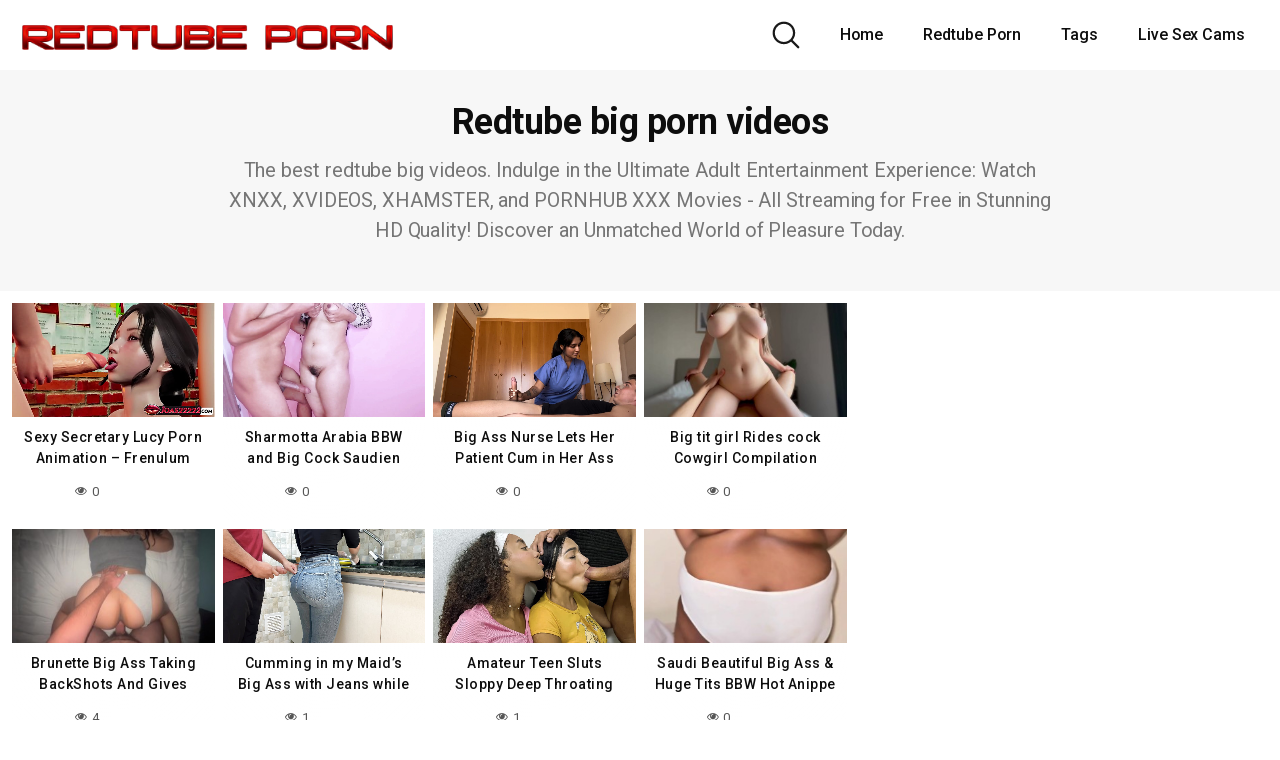

--- FILE ---
content_type: text/html; charset=UTF-8
request_url: https://redtubeporn.co/tag/big/
body_size: 53571
content:
<!DOCTYPE html>
<html lang="en-US">
<head>
	<meta charset="UTF-8">
	<meta name="viewport" content="width=device-width, initial-scale=1, shrink-to-fit=no">
	<link rel="profile" href="https://gmpg.org/xfn/11">
	<!-- Meta social networks -->
		<!-- Google Analytics -->
	<!-- Google tag (gtag.js) -->
<script async src="https://www.googletagmanager.com/gtag/js?id=G-2MQDKQTGHG"></script>
<script>
  window.dataLayer = window.dataLayer || [];
  function gtag(){dataLayer.push(arguments);}
  gtag('js', new Date());

  gtag('config', 'G-2MQDKQTGHG');
</script>
	<!-- Meta Verification -->
		<title>big &#8211; Redtube Porn</title>
<meta name='robots' content='max-image-preview:large' />
<link rel='dns-prefetch' href='//fonts.googleapis.com' />
<link rel="alternate" type="application/rss+xml" title="Redtube Porn &raquo; Feed" href="https://redtubeporn.co/feed/" />
<link rel="alternate" type="application/rss+xml" title="Redtube Porn &raquo; Comments Feed" href="https://redtubeporn.co/comments/feed/" />
<link rel="alternate" type="application/rss+xml" title="Redtube Porn &raquo; big Tag Feed" href="https://redtubeporn.co/tag/big/feed/" />
<style id='wp-img-auto-sizes-contain-inline-css' type='text/css'>
img:is([sizes=auto i],[sizes^="auto," i]){contain-intrinsic-size:3000px 1500px}
/*# sourceURL=wp-img-auto-sizes-contain-inline-css */
</style>
<style id='wp-emoji-styles-inline-css' type='text/css'>

	img.wp-smiley, img.emoji {
		display: inline !important;
		border: none !important;
		box-shadow: none !important;
		height: 1em !important;
		width: 1em !important;
		margin: 0 0.07em !important;
		vertical-align: -0.1em !important;
		background: none !important;
		padding: 0 !important;
	}
/*# sourceURL=wp-emoji-styles-inline-css */
</style>
<style id='wp-block-library-inline-css' type='text/css'>
:root{--wp-block-synced-color:#7a00df;--wp-block-synced-color--rgb:122,0,223;--wp-bound-block-color:var(--wp-block-synced-color);--wp-editor-canvas-background:#ddd;--wp-admin-theme-color:#007cba;--wp-admin-theme-color--rgb:0,124,186;--wp-admin-theme-color-darker-10:#006ba1;--wp-admin-theme-color-darker-10--rgb:0,107,160.5;--wp-admin-theme-color-darker-20:#005a87;--wp-admin-theme-color-darker-20--rgb:0,90,135;--wp-admin-border-width-focus:2px}@media (min-resolution:192dpi){:root{--wp-admin-border-width-focus:1.5px}}.wp-element-button{cursor:pointer}:root .has-very-light-gray-background-color{background-color:#eee}:root .has-very-dark-gray-background-color{background-color:#313131}:root .has-very-light-gray-color{color:#eee}:root .has-very-dark-gray-color{color:#313131}:root .has-vivid-green-cyan-to-vivid-cyan-blue-gradient-background{background:linear-gradient(135deg,#00d084,#0693e3)}:root .has-purple-crush-gradient-background{background:linear-gradient(135deg,#34e2e4,#4721fb 50%,#ab1dfe)}:root .has-hazy-dawn-gradient-background{background:linear-gradient(135deg,#faaca8,#dad0ec)}:root .has-subdued-olive-gradient-background{background:linear-gradient(135deg,#fafae1,#67a671)}:root .has-atomic-cream-gradient-background{background:linear-gradient(135deg,#fdd79a,#004a59)}:root .has-nightshade-gradient-background{background:linear-gradient(135deg,#330968,#31cdcf)}:root .has-midnight-gradient-background{background:linear-gradient(135deg,#020381,#2874fc)}:root{--wp--preset--font-size--normal:16px;--wp--preset--font-size--huge:42px}.has-regular-font-size{font-size:1em}.has-larger-font-size{font-size:2.625em}.has-normal-font-size{font-size:var(--wp--preset--font-size--normal)}.has-huge-font-size{font-size:var(--wp--preset--font-size--huge)}.has-text-align-center{text-align:center}.has-text-align-left{text-align:left}.has-text-align-right{text-align:right}.has-fit-text{white-space:nowrap!important}#end-resizable-editor-section{display:none}.aligncenter{clear:both}.items-justified-left{justify-content:flex-start}.items-justified-center{justify-content:center}.items-justified-right{justify-content:flex-end}.items-justified-space-between{justify-content:space-between}.screen-reader-text{border:0;clip-path:inset(50%);height:1px;margin:-1px;overflow:hidden;padding:0;position:absolute;width:1px;word-wrap:normal!important}.screen-reader-text:focus{background-color:#ddd;clip-path:none;color:#444;display:block;font-size:1em;height:auto;left:5px;line-height:normal;padding:15px 23px 14px;text-decoration:none;top:5px;width:auto;z-index:100000}html :where(.has-border-color){border-style:solid}html :where([style*=border-top-color]){border-top-style:solid}html :where([style*=border-right-color]){border-right-style:solid}html :where([style*=border-bottom-color]){border-bottom-style:solid}html :where([style*=border-left-color]){border-left-style:solid}html :where([style*=border-width]){border-style:solid}html :where([style*=border-top-width]){border-top-style:solid}html :where([style*=border-right-width]){border-right-style:solid}html :where([style*=border-bottom-width]){border-bottom-style:solid}html :where([style*=border-left-width]){border-left-style:solid}html :where(img[class*=wp-image-]){height:auto;max-width:100%}:where(figure){margin:0 0 1em}html :where(.is-position-sticky){--wp-admin--admin-bar--position-offset:var(--wp-admin--admin-bar--height,0px)}@media screen and (max-width:600px){html :where(.is-position-sticky){--wp-admin--admin-bar--position-offset:0px}}

/*# sourceURL=wp-block-library-inline-css */
</style><style id='global-styles-inline-css' type='text/css'>
:root{--wp--preset--aspect-ratio--square: 1;--wp--preset--aspect-ratio--4-3: 4/3;--wp--preset--aspect-ratio--3-4: 3/4;--wp--preset--aspect-ratio--3-2: 3/2;--wp--preset--aspect-ratio--2-3: 2/3;--wp--preset--aspect-ratio--16-9: 16/9;--wp--preset--aspect-ratio--9-16: 9/16;--wp--preset--color--black: #000000;--wp--preset--color--cyan-bluish-gray: #abb8c3;--wp--preset--color--white: #ffffff;--wp--preset--color--pale-pink: #f78da7;--wp--preset--color--vivid-red: #cf2e2e;--wp--preset--color--luminous-vivid-orange: #ff6900;--wp--preset--color--luminous-vivid-amber: #fcb900;--wp--preset--color--light-green-cyan: #7bdcb5;--wp--preset--color--vivid-green-cyan: #00d084;--wp--preset--color--pale-cyan-blue: #8ed1fc;--wp--preset--color--vivid-cyan-blue: #0693e3;--wp--preset--color--vivid-purple: #9b51e0;--wp--preset--gradient--vivid-cyan-blue-to-vivid-purple: linear-gradient(135deg,rgb(6,147,227) 0%,rgb(155,81,224) 100%);--wp--preset--gradient--light-green-cyan-to-vivid-green-cyan: linear-gradient(135deg,rgb(122,220,180) 0%,rgb(0,208,130) 100%);--wp--preset--gradient--luminous-vivid-amber-to-luminous-vivid-orange: linear-gradient(135deg,rgb(252,185,0) 0%,rgb(255,105,0) 100%);--wp--preset--gradient--luminous-vivid-orange-to-vivid-red: linear-gradient(135deg,rgb(255,105,0) 0%,rgb(207,46,46) 100%);--wp--preset--gradient--very-light-gray-to-cyan-bluish-gray: linear-gradient(135deg,rgb(238,238,238) 0%,rgb(169,184,195) 100%);--wp--preset--gradient--cool-to-warm-spectrum: linear-gradient(135deg,rgb(74,234,220) 0%,rgb(151,120,209) 20%,rgb(207,42,186) 40%,rgb(238,44,130) 60%,rgb(251,105,98) 80%,rgb(254,248,76) 100%);--wp--preset--gradient--blush-light-purple: linear-gradient(135deg,rgb(255,206,236) 0%,rgb(152,150,240) 100%);--wp--preset--gradient--blush-bordeaux: linear-gradient(135deg,rgb(254,205,165) 0%,rgb(254,45,45) 50%,rgb(107,0,62) 100%);--wp--preset--gradient--luminous-dusk: linear-gradient(135deg,rgb(255,203,112) 0%,rgb(199,81,192) 50%,rgb(65,88,208) 100%);--wp--preset--gradient--pale-ocean: linear-gradient(135deg,rgb(255,245,203) 0%,rgb(182,227,212) 50%,rgb(51,167,181) 100%);--wp--preset--gradient--electric-grass: linear-gradient(135deg,rgb(202,248,128) 0%,rgb(113,206,126) 100%);--wp--preset--gradient--midnight: linear-gradient(135deg,rgb(2,3,129) 0%,rgb(40,116,252) 100%);--wp--preset--font-size--small: 13px;--wp--preset--font-size--medium: 20px;--wp--preset--font-size--large: 36px;--wp--preset--font-size--x-large: 42px;--wp--preset--spacing--20: 0.44rem;--wp--preset--spacing--30: 0.67rem;--wp--preset--spacing--40: 1rem;--wp--preset--spacing--50: 1.5rem;--wp--preset--spacing--60: 2.25rem;--wp--preset--spacing--70: 3.38rem;--wp--preset--spacing--80: 5.06rem;--wp--preset--shadow--natural: 6px 6px 9px rgba(0, 0, 0, 0.2);--wp--preset--shadow--deep: 12px 12px 50px rgba(0, 0, 0, 0.4);--wp--preset--shadow--sharp: 6px 6px 0px rgba(0, 0, 0, 0.2);--wp--preset--shadow--outlined: 6px 6px 0px -3px rgb(255, 255, 255), 6px 6px rgb(0, 0, 0);--wp--preset--shadow--crisp: 6px 6px 0px rgb(0, 0, 0);}:where(.is-layout-flex){gap: 0.5em;}:where(.is-layout-grid){gap: 0.5em;}body .is-layout-flex{display: flex;}.is-layout-flex{flex-wrap: wrap;align-items: center;}.is-layout-flex > :is(*, div){margin: 0;}body .is-layout-grid{display: grid;}.is-layout-grid > :is(*, div){margin: 0;}:where(.wp-block-columns.is-layout-flex){gap: 2em;}:where(.wp-block-columns.is-layout-grid){gap: 2em;}:where(.wp-block-post-template.is-layout-flex){gap: 1.25em;}:where(.wp-block-post-template.is-layout-grid){gap: 1.25em;}.has-black-color{color: var(--wp--preset--color--black) !important;}.has-cyan-bluish-gray-color{color: var(--wp--preset--color--cyan-bluish-gray) !important;}.has-white-color{color: var(--wp--preset--color--white) !important;}.has-pale-pink-color{color: var(--wp--preset--color--pale-pink) !important;}.has-vivid-red-color{color: var(--wp--preset--color--vivid-red) !important;}.has-luminous-vivid-orange-color{color: var(--wp--preset--color--luminous-vivid-orange) !important;}.has-luminous-vivid-amber-color{color: var(--wp--preset--color--luminous-vivid-amber) !important;}.has-light-green-cyan-color{color: var(--wp--preset--color--light-green-cyan) !important;}.has-vivid-green-cyan-color{color: var(--wp--preset--color--vivid-green-cyan) !important;}.has-pale-cyan-blue-color{color: var(--wp--preset--color--pale-cyan-blue) !important;}.has-vivid-cyan-blue-color{color: var(--wp--preset--color--vivid-cyan-blue) !important;}.has-vivid-purple-color{color: var(--wp--preset--color--vivid-purple) !important;}.has-black-background-color{background-color: var(--wp--preset--color--black) !important;}.has-cyan-bluish-gray-background-color{background-color: var(--wp--preset--color--cyan-bluish-gray) !important;}.has-white-background-color{background-color: var(--wp--preset--color--white) !important;}.has-pale-pink-background-color{background-color: var(--wp--preset--color--pale-pink) !important;}.has-vivid-red-background-color{background-color: var(--wp--preset--color--vivid-red) !important;}.has-luminous-vivid-orange-background-color{background-color: var(--wp--preset--color--luminous-vivid-orange) !important;}.has-luminous-vivid-amber-background-color{background-color: var(--wp--preset--color--luminous-vivid-amber) !important;}.has-light-green-cyan-background-color{background-color: var(--wp--preset--color--light-green-cyan) !important;}.has-vivid-green-cyan-background-color{background-color: var(--wp--preset--color--vivid-green-cyan) !important;}.has-pale-cyan-blue-background-color{background-color: var(--wp--preset--color--pale-cyan-blue) !important;}.has-vivid-cyan-blue-background-color{background-color: var(--wp--preset--color--vivid-cyan-blue) !important;}.has-vivid-purple-background-color{background-color: var(--wp--preset--color--vivid-purple) !important;}.has-black-border-color{border-color: var(--wp--preset--color--black) !important;}.has-cyan-bluish-gray-border-color{border-color: var(--wp--preset--color--cyan-bluish-gray) !important;}.has-white-border-color{border-color: var(--wp--preset--color--white) !important;}.has-pale-pink-border-color{border-color: var(--wp--preset--color--pale-pink) !important;}.has-vivid-red-border-color{border-color: var(--wp--preset--color--vivid-red) !important;}.has-luminous-vivid-orange-border-color{border-color: var(--wp--preset--color--luminous-vivid-orange) !important;}.has-luminous-vivid-amber-border-color{border-color: var(--wp--preset--color--luminous-vivid-amber) !important;}.has-light-green-cyan-border-color{border-color: var(--wp--preset--color--light-green-cyan) !important;}.has-vivid-green-cyan-border-color{border-color: var(--wp--preset--color--vivid-green-cyan) !important;}.has-pale-cyan-blue-border-color{border-color: var(--wp--preset--color--pale-cyan-blue) !important;}.has-vivid-cyan-blue-border-color{border-color: var(--wp--preset--color--vivid-cyan-blue) !important;}.has-vivid-purple-border-color{border-color: var(--wp--preset--color--vivid-purple) !important;}.has-vivid-cyan-blue-to-vivid-purple-gradient-background{background: var(--wp--preset--gradient--vivid-cyan-blue-to-vivid-purple) !important;}.has-light-green-cyan-to-vivid-green-cyan-gradient-background{background: var(--wp--preset--gradient--light-green-cyan-to-vivid-green-cyan) !important;}.has-luminous-vivid-amber-to-luminous-vivid-orange-gradient-background{background: var(--wp--preset--gradient--luminous-vivid-amber-to-luminous-vivid-orange) !important;}.has-luminous-vivid-orange-to-vivid-red-gradient-background{background: var(--wp--preset--gradient--luminous-vivid-orange-to-vivid-red) !important;}.has-very-light-gray-to-cyan-bluish-gray-gradient-background{background: var(--wp--preset--gradient--very-light-gray-to-cyan-bluish-gray) !important;}.has-cool-to-warm-spectrum-gradient-background{background: var(--wp--preset--gradient--cool-to-warm-spectrum) !important;}.has-blush-light-purple-gradient-background{background: var(--wp--preset--gradient--blush-light-purple) !important;}.has-blush-bordeaux-gradient-background{background: var(--wp--preset--gradient--blush-bordeaux) !important;}.has-luminous-dusk-gradient-background{background: var(--wp--preset--gradient--luminous-dusk) !important;}.has-pale-ocean-gradient-background{background: var(--wp--preset--gradient--pale-ocean) !important;}.has-electric-grass-gradient-background{background: var(--wp--preset--gradient--electric-grass) !important;}.has-midnight-gradient-background{background: var(--wp--preset--gradient--midnight) !important;}.has-small-font-size{font-size: var(--wp--preset--font-size--small) !important;}.has-medium-font-size{font-size: var(--wp--preset--font-size--medium) !important;}.has-large-font-size{font-size: var(--wp--preset--font-size--large) !important;}.has-x-large-font-size{font-size: var(--wp--preset--font-size--x-large) !important;}
/*# sourceURL=global-styles-inline-css */
</style>

<style id='classic-theme-styles-inline-css' type='text/css'>
/*! This file is auto-generated */
.wp-block-button__link{color:#fff;background-color:#32373c;border-radius:9999px;box-shadow:none;text-decoration:none;padding:calc(.667em + 2px) calc(1.333em + 2px);font-size:1.125em}.wp-block-file__button{background:#32373c;color:#fff;text-decoration:none}
/*# sourceURL=/wp-includes/css/classic-themes.min.css */
</style>
<link rel='stylesheet' id='wpst-styles-css' href='https://redtubeporn.co/wp-content/themes/kolortube/css/theme.min.css?ver=1.2.4.1715650062' type='text/css' media='all' />
<link rel='stylesheet' id='wpst-body-font-css' href='https://fonts.googleapis.com/css?family=Roboto%3A400%2C500%2C700&#038;display=swap&#038;ver=1.0.0' type='text/css' media='all' />
<link rel='stylesheet' id='wpst-custom-style-css' href='https://redtubeporn.co/wp-content/themes/kolortube/css/custom.css?ver=1.2.4.1715650062' type='text/css' media='all' />
<script type="text/javascript" src="https://redtubeporn.co/wp-includes/js/jquery/jquery.min.js?ver=3.7.1" id="jquery-core-js"></script>
<script type="text/javascript" src="https://redtubeporn.co/wp-includes/js/jquery/jquery-migrate.min.js?ver=3.4.1" id="jquery-migrate-js"></script>
<link rel="https://api.w.org/" href="https://redtubeporn.co/wp-json/" /><link rel="alternate" title="JSON" type="application/json" href="https://redtubeporn.co/wp-json/wp/v2/tags/2287" />	<style type="text/css">
		body,
		.navbar-expand-md .navbar-nav .dropdown-menu {
			color: rgba(0,0,0,0.75)!important;
			background: #ffffff!important;
		}
		.body-gradient {
			background: -moz-linear-gradient(45deg, rgba(255,255,255,0) 0%, rgba(255,255,255,0.50) 100%);
			background: -webkit-linear-gradient(45deg, rgba(255,255,255,0) 0%, rgba(255,255,255,0.50) 100%);
			background: linear-gradient(45deg, rgba(255,255,255,0) 0%, rgba(255,255,255,0.50) 100%);
			/* filter: progid:DXImageTransform.Microsoft.gradient( startColorstr='#a6000000', endColorstr='#00000000',GradientType=1 ); */
		}
		/* #video-views {
			background: -moz-linear-gradient(0deg, rgba(255,255,255,0) 0%, rgba(255,255,255,0.50) 100%);
			background: -webkit-linear-gradient(0deg, rgba(255,255,255,0) 0%, rgba(255,255,255,0.50) 100%);
			background: linear-gradient(0deg, rgba(255,255,255,0) 0%, rgba(255,255,255,0.50) 100%);
		} */
		a {
			color: #ff2b2b;
		}
		a:hover,
		ul#menu-footer-menu li a,
		.tags-list .list-title,
		.single-video-comments label,
		.tags-letter-block .tag-items .tag-item a,
		.video-block .rating {
			color: rgba(0,0,0,0.95)!important;
		}
		ul#menu-footer-menu li a:hover,
		.required,
		#show-sharing-buttons:hover i,
		.tags-letter-block .tag-items .tag-item a:hover {
			color: #ff2b2b!important;
		}
		h1, h2, h3, h4, h5, h6,
		.navbar a,
		.video-bio .tags-title,
		.wpst-tag-filter-widget ul li a,
		.slick-arrow,
		.video-share-url textarea,
		.video-block a.infos span.title,
		.video-block .video-datas {
			color: rgba(0,0,0,0.95)!important;
		}
		.tags-list a,
		.video-block .duration,
		.no-thumb {
			background-color: #ffffff;
			color: #FFFFFF!important;
		}
		.navbar li a:hover,
		.navbar li.active > a,
		.wpst-tag-filter-widget ul li a:hover,
		.wpst-tag-filter-widget ul li a.active,
		.wpst-tag-filter-widget ul li.current-cat a,
		.video-js .vjs-play-progress,
		.tags-list a:hover {
			background-color: #ff2b2b;
			color: #FFFFFF!important;
		}
		.btn-primary,
		.post-navigation a {
			background-color: #ff2b2b;
			color: #FFFFFF!important;
			border-color: #ff2b2b;
		}
		.btn-primary:hover,
		.post-navigation a:hover,
		.btn-primary:not(:disabled):not(.disabled).active, .btn-primary:not(:disabled):not(.disabled):active, .show>.btn-primary.dropdown-toggle {
			color: rgba(0,0,0,0.95)!important;
			background-color: rgba(255,255,255,0.8);
			border-color: rgba(255,255,255,0.8);
					}
		.video-block {
			background: rgba(255,255,255,0.25);
    		background: radial-gradient(circle, rgba(255,255,255,0.15) 0%, rgba(255,255,255,0.30) 100%);
		}
		.video-block-happy,
		.video-js .vjs-load-progress div {
			background-color: rgba(255,255,255,0.25)!important;
		}
		.page-link {
			margin:0;
			background-color: rgba(255,255,255,0.25)!important;
			color: #000000!important;
			border: none !important;
			z-index:1!important;
		}
		.page-link:not(.dots):hover {
			background-color: #ffffff!important;
			color: #000000!important;
			border: none !important;
		}
		.page-link.dots,
		.post-like a i,
		.post-like a.already-voted:hover i {
			color: rgba(0,0,0,0.5)!important;
		}
		.post-like a:hover i {
			color: #ff2b2b!important;
		}
		.page-item.active .page-link {
			border: 2px solid black;
			background-color: #ff2b2b!important;
			color: #FFFFFF!important;
			border: none !important;
		}
		body,
		.navbar,
		.navbar-collapse {
			background-color: #ffffff;
		}
		.video-player .video-js .vjs-control-bar,
		.fluid_video_wrapper.fluid_player_layout_default .fluid_controls_container,
		.slick-arrow {
			background-color: rgba(255,255,255,0.8)!important;
		}
		.slick-arrow:hover {
			background-color: rgba(255,43,43,0.8);
		}
		.video-actions-box,
		.video-share-box {
			background-color: rgba(255,255,255,0.4);
		}
		.hero,
		.wpst-tag-filter-widget ul li a,
		.entry-content,
		.related-videos {
			background-color: rgba(0,0,0,0.03);
		}
		.single-video-player {
			background-color: rgba(0,0,0,0.15);
		}
		.happy-section {
			background-color: rgba(0,0,0,0.05);
		}
		#wrapper-footer,
		.header-search-form input,
		.video-js .vjs-load-progress,
		.rating-bar, .rating-bar-meter {
			background-color: rgba(255,255,255,0.25);
		}
		.video-tracking a span.text,
		.rating-bar-meter {
			background: -moz-linear-gradient(0deg, rgba(255,43,43,0.7) 0%, rgba(255,43,43,1) 100%);
			background: -webkit-linear-gradient(0deg, rgba(255,43,43,0.7) 0%, rgba(255,43,43,1) 100%);
			background: linear-gradient(0deg, rgba(255,43,43,0.7) 0%, rgba(255,43,43,1) 100%);
		}
		.widget-area {
			background: -moz-linear-gradient(0deg, rgba(255,255,255,0) 0%, rgba(255,255,255,0.25) 100%);
			background: -webkit-linear-gradient(0deg, rgba(255,255,255,0) 0%, rgba(255,255,255,0.25) 100%);
			background: linear-gradient(0deg, rgba(255,255,255,0) 0%, rgba(255,255,255,0.25) 100%);
		}
		.video-info .col {
			background: -moz-linear-gradient(top, rgba(255,255,255,0.75) 0%, rgba(255,255,255,0) 100%);
			background: -webkit-linear-gradient(top, rgba(255,255,255,0.75) 0%, rgba(255,255,255,0) 100%);
			background: linear-gradient(to bottom, rgba(255,255,255,0.75) 0%, rgba(255,255,255,0) 100%);
			/* filter: progid:DXImageTransform.Microsoft.gradient( startColorstr='#a6000000', endColorstr='#00000000',GradientType=1 ); */
		}
		.video-info .col strong,
		.header-search-form input,
		.header-search-form input::placeholder {
			color: rgba(0,0,0,0.9)!important;
		}
		.hamburger-inner, .hamburger-inner::before, .hamburger-inner::after,
		.hamburger.is-active .hamburger-inner, .hamburger.is-active .hamburger-inner::before, .hamburger.is-active .hamburger-inner::after {
			background-color: rgba(0,0,0,0.9);
		}
		.search-svg {
			fill: rgba(0,0,0,0.9)!important;
		}
		.tag-sep {
			background-color: rgba(0,0,0,0.3);
		}
		.header-search-toggle:hover .search-svg {
			fill: #ff2b2b!important;
		}
		.video-thumb-link,
		.form-control:focus, .wpcf7 .wpcf7-validation-errors:focus, .wpcf7 input:focus[type=color], .wpcf7 input:focus[type=date], .wpcf7 input:focus[type=datetime-local], .wpcf7 input:focus[type=datetime], .wpcf7 input:focus[type=email], .wpcf7 input:focus[type=file], .wpcf7 input:focus[type=month], .wpcf7 input:focus[type=number], .wpcf7 input:focus[type=range], .wpcf7 input:focus[type=search], .wpcf7 input:focus[type=submit], .wpcf7 input:focus[type=tel], .wpcf7 input:focus[type=text], .wpcf7 input:focus[type=time], .wpcf7 input:focus[type=url], .wpcf7 input:focus[type=week], .wpcf7 select:focus, .wpcf7 textarea:focus,
		.navbar-dark .navbar-collapse .nav-link,
		.video-tracking {
			border-color: rgba(255,255,255,0.50);
		}
		textarea, input, .wpcf7 textarea, .wpcf7 textarea.wpcf7-validation-errors, textarea.form-control, .form-control, .wpcf7 .wpcf7-validation-errors, .wpcf7 input[type=color], .wpcf7 input[type=date], .wpcf7 input[type=datetime-local], .wpcf7 input[type=datetime], .wpcf7 input[type=email], .wpcf7 input[type=file], .wpcf7 input[type=month], .wpcf7 input[type=number], .wpcf7 input[type=range], .wpcf7 input[type=search], .wpcf7 input[type=submit], .wpcf7 input[type=tel], .wpcf7 input[type=text], .wpcf7 input[type=time], .wpcf7 input[type=url], .wpcf7 input[type=week], .wpcf7 select, .wpcf7 textarea {
			background-color: rgba(0,0,0,0.3);
			border-color: rgba(0,0,0,0.3);
		}

		@-webkit-keyframes glowing {
			0% { border-color: #ff2b2b; -webkit-box-shadow: 0 0 3px #ff2b2b; }
			50% { -webkit-box-shadow: 0 0 20px #ff2b2b; }
			100% { border-color: #ff2b2b; -webkit-box-shadow: 0 0 3px #ff2b2b; }
		}

		@-moz-keyframes glowing {
			0% { border-color: #ff2b2b; -moz-box-shadow: 0 0 3px #ff2b2b; }
			50% { -moz-box-shadow: 0 0 20px #ff2b2b; }
			100% { border-color: #ff2b2b; -moz-box-shadow: 0 0 3px #ff2b2b; }
		}

		@-o-keyframes glowing {
			0% { border-color: #ff2b2b; box-shadow: 0 0 3px #ff2b2b; }
			50% { box-shadow: 0 0 20px #ff2b2b; }
			100% { border-color: #ff2b2b; box-shadow: 0 0 3px #ff2b2b; }
		}

		@keyframes glowing {
			0% { border-color: #ff2b2b; box-shadow: 0 0 3px #ff2b2b; }
			50% { box-shadow: 0 0 20px #ff2b2b; }
			100% { border-color: #ff2b2b; box-shadow: 0 0 3px #ff2b2b; }
		}

	</style>
	<meta name="mobile-web-app-capable" content="yes">
<meta name="apple-mobile-web-app-capable" content="yes">
<meta name="apple-mobile-web-app-title" content="Redtube Porn - Free Streaming HD Porn from your favorite tube sites">
<link rel="icon" href="https://redtubeporn.co/wp-content/uploads/2024/05/R.webp" sizes="32x32" />
<link rel="icon" href="https://redtubeporn.co/wp-content/uploads/2024/05/R.webp" sizes="192x192" />
<link rel="apple-touch-icon" href="https://redtubeporn.co/wp-content/uploads/2024/05/R.webp" />
<meta name="msapplication-TileImage" content="https://redtubeporn.co/wp-content/uploads/2024/05/R.webp" />
</head>  <body data-rsssl=1 class="archive tag-big tag-2287 wp-custom-logo wp-embed-responsive wp-theme-kolortube hfeed"> <div class="body-gradient"></div> <div class="site" id="page">  	<!-- ******************* The Navbar Area ******************* --> 	<div id="wrapper-navbar" itemscope itemtype="http://schema.org/WebSite">  		<a class="skip-link sr-only sr-only-focusable" href="#content">Skip to content</a>  		<nav class="navbar navbar-expand-md navbar-dark"> 			<div class="bg-darken"></div> 				<div class="container container-lg nav-container"> 					<!-- Your site title as branding in the menu --> 					<a href="https://redtubeporn.co/" class="navbar-brand custom-logo-link" rel="home"><img width="478" height="44" src="https://redtubeporn.co/wp-content/uploads/2023/09/Cool-Text-Redtube-Porn-443499746810536.png" class="img-fluid" alt="Redtube Porn" decoding="async" /></a><!-- end custom logo -->  				<div class="search-nav"> 					<div class="header-search-toggle"> 						<img src="https://redtubeporn.co/wp-content/themes/kolortube/img/search.svg" width="28" height="28" style="fill: rgba(255,255,255,0.9)!important;"> 					</div> 					<!-- Menu mobile --> 					<button class="navbar-toggler hamburger hamburger--slider" type="button" data-toggle="collapse" data-target="#navbarNavDropdown" aria-controls="navbarNavDropdown" aria-expanded="false" aria-label="Toggle navigation"> 						<span class="hamburger-box"> 							<span class="hamburger-inner"></span> 						</span> 					</button>  					<!-- The WordPress Menu goes here --> 					<div id="navbarNavDropdown" class="collapse navbar-collapse"><ul id="menu-main-menu" class="navbar-nav ml-auto"><li itemscope="itemscope" itemtype="https://www.schema.org/SiteNavigationElement" id="menu-item-11" class="menu-item menu-item-type-custom menu-item-object-custom menu-item-home menu-item-11 nav-item"><a title="Home" href="https://redtubeporn.co" class="nav-link">Home</a></li> <li itemscope="itemscope" itemtype="https://www.schema.org/SiteNavigationElement" id="menu-item-12" class="menu-item menu-item-type-post_type menu-item-object-page menu-item-12 nav-item"><a title="Redtube Porn" href="https://redtubeporn.co/categories/" class="nav-link">Redtube Porn</a></li> <li itemscope="itemscope" itemtype="https://www.schema.org/SiteNavigationElement" id="menu-item-13" class="menu-item menu-item-type-post_type menu-item-object-page menu-item-13 nav-item"><a title="Tags" href="https://redtubeporn.co/tags/" class="nav-link">Tags</a></li> <li itemscope="itemscope" itemtype="https://www.schema.org/SiteNavigationElement" id="menu-item-2161" class="menu-item menu-item-type-custom menu-item-object-custom menu-item-2161 nav-item"><a title="Live Sex Cams" href="https://thestripchat.cam" class="nav-link">Live Sex Cams</a></li> </ul></div>				</div> 			</div><!-- .container --> 		</nav><!-- .site-navigation --> 		<div class="header-search-form"> 			 <form role="search" method="get" class="search-form" action="https://redtubeporn.co/"> 	<input type="search" class="search-field" placeholder="Search..." value="" name="s" title="Search for:" /> 	</form> 		</div> 	</div><!-- #wrapper-navbar end -->  <div id="content"> 			<div class="hero" style="flex: 1;"> 			<div class="container" tabindex="-1"> 				<div class="row hero-text"> 					<div class="col-12 col-md-8 mx-auto"> 						<h1>Redtube big porn videos</h1> 						<span class="hero-desc"> 							<p>The best redtube big videos. Indulge in the Ultimate Adult Entertainment Experience: Watch XNXX, XVIDEOS, XHAMSTER, and PORNHUB XXX Movies - All Streaming for Free in Stunning HD Quality! Discover an Unmatched World of Pleasure Today.</p>						</span> 					</div> 				</div> 			</div> 		</div> 			<div class="container container-lg p-0 d-flex flex-wrap"> 									<div class="video-loop" style="flex: 1;"> 			<div class="row no-gutters"> 				<div class="col-12">					 					<div class="row no-gutters"> 						<div class="order-1 order-sm-1 order-md-1 order-lg-1 order-xl-1 col-12 col-md-8 col-lg-6 col-xl-4"> 														<div class="video-block-happy"> 								<div class="video-block-happy-absolute d-flex align-items-center justify-content-center"> 									<script src="https://static.adxadserv.com/js/adb.js" type="text/javascript" data-adxad-place="624ef40e61d6e268814d30e1" async></script><div id="624ef40e61d6e268814d30e1" data-width="300" data-height="250" data-output="html"></div>								</div> 							</div> 													</div> 						  <div class="order-0 order-sm-0 order-md-0 order-lg-0 order-xl-0 col-6 col-md-4 col-lg-3 col-xl-2"> 	<div 		class="video-block video-with-trailer" 		data-post-id="23730" 			> 				<a class="thumb" href="https://redtubeporn.co/2025/12/19/sexy-secretary-lucy-porn-animation-frenulum-licking-fetish-teasing-handjob-stroking-for-big-dick-glory-hole-intense-fuck-ending-with-cum-in-mouth-and-sperm-eating/"> 							<div class="video-debounce-bar"></div> 				<div class="lds-dual-ring"></div> 												<img class="video-img img-fluid" data-src="https://redtubeporn.co/wp-content/uploads/2025/12/sexy-secretary-lucy-porn-animation-frenulum-licking-fetish-teasing-handjob-stroking-for-big-dick-glory-hole-intense-fuck-ending-with-cum-in-mouth-and-sperm-eating.jpg" alt="Sexy Secretary Lucy Porn Animation &#8211; Frenulum Licking Fetish Teasing, Handjob Stroking for Big Dick, Glory Hole Intense Fuck Ending with Cum in Mouth and Sperm Eating"> 											<div class="video-preview"></div> 					</a> 		<a class="infos" href="https://redtubeporn.co/2025/12/19/sexy-secretary-lucy-porn-animation-frenulum-licking-fetish-teasing-handjob-stroking-for-big-dick-glory-hole-intense-fuck-ending-with-cum-in-mouth-and-sperm-eating/" title="Sexy Secretary Lucy Porn Animation &#8211; Frenulum Licking Fetish Teasing, Handjob Stroking for Big Dick, Glory Hole Intense Fuck Ending with Cum in Mouth and Sperm Eating"> 			<span class="title">Sexy Secretary Lucy Porn Animation &#8211; Frenulum Licking Fetish Teasing, Handjob Stroking for Big Dick, Glory Hole Intense Fuck Ending with Cum in Mouth and Sperm Eating</span> 			<div class="video-datas"> 				<span class="views-number"><i class="fa fa-eye"></i> 0</span> 												<span class="duration">11:00</span>			</div> 		</a> 	</div> </div>    <div class="order-0 order-sm-0 order-md-2 order-lg-0 order-xl-0 col-6 col-md-4 col-lg-3 col-xl-2"> 	<div 		class="video-block video-with-trailer" 		data-post-id="23709" 			> 				<a class="thumb" href="https://redtubeporn.co/2025/12/18/sharmotta-arabia-bbw-and-big-cock-saudien/"> 							<div class="video-debounce-bar"></div> 				<div class="lds-dual-ring"></div> 												<img class="video-img img-fluid" data-src="https://redtubeporn.co/wp-content/uploads/2025/12/sharmotta-arabia-bbw-and-big-cock-saudien.jpg" alt="Sharmotta Arabia BBW and Big Cock Saudien"> 											<div class="video-preview"></div> 					</a> 		<a class="infos" href="https://redtubeporn.co/2025/12/18/sharmotta-arabia-bbw-and-big-cock-saudien/" title="Sharmotta Arabia BBW and Big Cock Saudien"> 			<span class="title">Sharmotta Arabia BBW and Big Cock Saudien</span> 			<div class="video-datas"> 				<span class="views-number"><i class="fa fa-eye"></i> 0</span> 												<span class="duration">02:04</span>			</div> 		</a> 	</div> </div>  <div class="d-none d-md-block d-lg-none order-2 w-100"></div>  <div class="order-2 order-sm-2 order-md-2 order-lg-2 order-xl-0 col-6 col-md-4 col-lg-3 col-xl-2"> 	<div 		class="video-block video-with-trailer" 		data-post-id="23694" 			> 				<a class="thumb" href="https://redtubeporn.co/2025/12/18/big-ass-nurse-lets-her-patient-cum-in-her-ass-when-the-doctor-leaves-yasmina-khan-2/"> 							<div class="video-debounce-bar"></div> 				<div class="lds-dual-ring"></div> 												<img class="video-img img-fluid" data-src="https://redtubeporn.co/wp-content/uploads/2025/12/big-ass-nurse-lets-her-patient-cum-in-her-ass-when-the-doctor-leaves-yasmina-khan.jpg" alt="Big Ass Nurse Lets Her Patient Cum in Her Ass When the Doctor Leaves- Yasmina Khan"> 											<div class="video-preview"></div> 					</a> 		<a class="infos" href="https://redtubeporn.co/2025/12/18/big-ass-nurse-lets-her-patient-cum-in-her-ass-when-the-doctor-leaves-yasmina-khan-2/" title="Big Ass Nurse Lets Her Patient Cum in Her Ass When the Doctor Leaves- Yasmina Khan"> 			<span class="title">Big Ass Nurse Lets Her Patient Cum in Her Ass When the Doctor Leaves- Yasmina Khan</span> 			<div class="video-datas"> 				<span class="views-number"><i class="fa fa-eye"></i> 0</span> 												<span class="duration">38:46</span>			</div> 		</a> 	</div> </div>    <div class="order-2 order-sm-2 order-md-2 order-lg-2 order-xl-0 col-6 col-md-4 col-lg-3 col-xl-2"> 	<div 		class="video-block video-with-trailer" 		data-post-id="23627" 			> 				<a class="thumb" href="https://redtubeporn.co/2025/12/17/big-tit-girl-rides-cock-cowgirl-compilation/"> 							<div class="video-debounce-bar"></div> 				<div class="lds-dual-ring"></div> 												<img class="video-img img-fluid" data-src="https://redtubeporn.co/wp-content/uploads/2025/12/big-tit-girl-rides-cock-cowgirl-compilation.jpg" alt="Big tit girl Rides cock Cowgirl Compilation"> 											<div class="video-preview"></div> 					</a> 		<a class="infos" href="https://redtubeporn.co/2025/12/17/big-tit-girl-rides-cock-cowgirl-compilation/" title="Big tit girl Rides cock Cowgirl Compilation"> 			<span class="title">Big tit girl Rides cock Cowgirl Compilation</span> 			<div class="video-datas"> 				<span class="views-number"><i class="fa fa-eye"></i> 0</span> 												<span class="duration">20:27</span>			</div> 		</a> 	</div> </div>  <div class="d-none d-lg-block d-xl-none order-2 w-100"></div>  <div class="order-2 order-sm-2 order-md-2 order-lg-2 order-xl-2 col-6 col-md-4 col-lg-3 col-xl-2"> 	<div 		class="video-block video-with-trailer" 		data-post-id="23610" 			> 				<a class="thumb" href="https://redtubeporn.co/2025/12/16/brunette-big-ass-taking-backshots-and-gives-sloppy-head/"> 							<div class="video-debounce-bar"></div> 				<div class="lds-dual-ring"></div> 												<img class="video-img img-fluid" data-src="https://redtubeporn.co/wp-content/uploads/2025/12/brunette-big-ass-taking-backshots-and-gives-sloppy-head.jpg" alt="Brunette Big Ass Taking BackShots And Gives Sloppy Head"> 											<div class="video-preview"></div> 					</a> 		<a class="infos" href="https://redtubeporn.co/2025/12/16/brunette-big-ass-taking-backshots-and-gives-sloppy-head/" title="Brunette Big Ass Taking BackShots And Gives Sloppy Head"> 			<span class="title">Brunette Big Ass Taking BackShots And Gives Sloppy Head</span> 			<div class="video-datas"> 				<span class="views-number"><i class="fa fa-eye"></i> 4</span> 												<span class="duration">11:45</span>			</div> 		</a> 	</div> </div>    <div class="order-2 order-sm-2 order-md-2 order-lg-2 order-xl-2 col-6 col-md-4 col-lg-3 col-xl-2"> 	<div 		class="video-block video-with-trailer" 		data-post-id="23518" 			> 				<a class="thumb" href="https://redtubeporn.co/2025/12/15/cumming-in-my-maids-big-ass-with-jeans-while-she-was-washing-dishes-in-the-kitchen-free-use/"> 							<div class="video-debounce-bar"></div> 				<div class="lds-dual-ring"></div> 												<img class="video-img img-fluid" data-src="https://redtubeporn.co/wp-content/uploads/2025/12/cumming-in-my-maids-big-ass-with-jeans-while-she-was-washing-dishes-in-the-kitchen-free-use.jpg" alt="Cumming in my Maid&#8217;s Big Ass with Jeans while she was Washing Dishes in the Kitchen (FREE USE)"> 											<div class="video-preview"></div> 					</a> 		<a class="infos" href="https://redtubeporn.co/2025/12/15/cumming-in-my-maids-big-ass-with-jeans-while-she-was-washing-dishes-in-the-kitchen-free-use/" title="Cumming in my Maid&#8217;s Big Ass with Jeans while she was Washing Dishes in the Kitchen (FREE USE)"> 			<span class="title">Cumming in my Maid&#8217;s Big Ass with Jeans while she was Washing Dishes in the Kitchen (FREE USE)</span> 			<div class="video-datas"> 				<span class="views-number"><i class="fa fa-eye"></i> 1</span> 												<span class="duration">09:32</span>			</div> 		</a> 	</div> </div>    <div class="order-2 order-sm-2 order-md-2 order-lg-2 order-xl-2 col-6 col-md-4 col-lg-3 col-xl-2"> 	<div 		class="video-block video-with-trailer" 		data-post-id="23469" 			> 				<a class="thumb" href="https://redtubeporn.co/2025/12/13/amateur-teen-sluts-sloppy-deep-throating-big-american-cock-pov-in-medellin/"> 							<div class="video-debounce-bar"></div> 				<div class="lds-dual-ring"></div> 												<img class="video-img img-fluid" data-src="https://redtubeporn.co/wp-content/uploads/2025/12/amateur-teen-sluts-sloppy-deep-throating-big-american-cock-pov-in-medellin.jpg" alt="Amateur Teen Sluts Sloppy Deep Throating Big American Cock POV In Medellin"> 											<div class="video-preview"></div> 					</a> 		<a class="infos" href="https://redtubeporn.co/2025/12/13/amateur-teen-sluts-sloppy-deep-throating-big-american-cock-pov-in-medellin/" title="Amateur Teen Sluts Sloppy Deep Throating Big American Cock POV In Medellin"> 			<span class="title">Amateur Teen Sluts Sloppy Deep Throating Big American Cock POV In Medellin</span> 			<div class="video-datas"> 				<span class="views-number"><i class="fa fa-eye"></i> 1</span> 												<span class="duration">05:06</span>			</div> 		</a> 	</div> </div>    <div class="order-2 order-sm-2 order-md-2 order-lg-2 order-xl-2 col-6 col-md-4 col-lg-3 col-xl-2"> 	<div 		class="video-block video-with-trailer" 		data-post-id="23334" 			> 				<a class="thumb" href="https://redtubeporn.co/2025/12/11/saudi-beautiful-big-ass-huge-tits-bbw-hot-anippe-brapanty-hijab-wear-want-fuck-from-stepcousin/"> 							<div class="video-debounce-bar"></div> 				<div class="lds-dual-ring"></div> 												<img class="video-img img-fluid" data-src="https://redtubeporn.co/wp-content/uploads/2025/12/saudi-beautiful-big-ass-huge-tits-bbw-hot-anippe-brapanty-hijab-wear-want-fuck-from-stepcousin.jpg" alt="Saudi Beautiful Big Ass &amp; Huge Tits BBW Hot Anippe BraPanty &amp; Hijab Wear &amp; Want Fuck From StepCousin"> 											<div class="video-preview"></div> 					</a> 		<a class="infos" href="https://redtubeporn.co/2025/12/11/saudi-beautiful-big-ass-huge-tits-bbw-hot-anippe-brapanty-hijab-wear-want-fuck-from-stepcousin/" title="Saudi Beautiful Big Ass &amp; Huge Tits BBW Hot Anippe BraPanty &amp; Hijab Wear &amp; Want Fuck From StepCousin"> 			<span class="title">Saudi Beautiful Big Ass &amp; Huge Tits BBW Hot Anippe BraPanty &amp; Hijab Wear &amp; Want Fuck From StepCousin</span> 			<div class="video-datas"> 				<span class="views-number"><i class="fa fa-eye"></i> 0</span> 												<span class="duration">01:59</span>			</div> 		</a> 	</div> </div>  <div class="d-none d-xl-block order-2 w-100"></div>  <div class="order-2 order-sm-2 order-md-2 order-lg-2 order-xl-2 col-6 col-md-4 col-lg-3 col-xl-2"> 	<div 		class="video-block video-with-trailer" 		data-post-id="23214" 			> 				<a class="thumb" href="https://redtubeporn.co/2025/12/08/my-big-boobs-girlfriend-is-waiting-for-me-with-a-surprise-and-i-give-her-my-cum-in-her-mouth/"> 							<div class="video-debounce-bar"></div> 				<div class="lds-dual-ring"></div> 												<img class="video-img img-fluid" data-src="https://redtubeporn.co/wp-content/uploads/2025/12/my-big-boobs-girlfriend-is-waiting-for-me-with-a-surprise-and-i-give-her-my-cum-in-her-mouth.jpg" alt="My big boobs girlfriend is waiting for me with a surprise and I give her my cum in her mouth"> 											<div class="video-preview"></div> 					</a> 		<a class="infos" href="https://redtubeporn.co/2025/12/08/my-big-boobs-girlfriend-is-waiting-for-me-with-a-surprise-and-i-give-her-my-cum-in-her-mouth/" title="My big boobs girlfriend is waiting for me with a surprise and I give her my cum in her mouth"> 			<span class="title">My big boobs girlfriend is waiting for me with a surprise and I give her my cum in her mouth</span> 			<div class="video-datas"> 				<span class="views-number"><i class="fa fa-eye"></i> 2</span> 												<span class="duration">18:56</span>			</div> 		</a> 	</div> </div>    <div class="order-2 order-sm-2 order-md-2 order-lg-2 order-xl-2 col-6 col-md-4 col-lg-3 col-xl-2"> 	<div 		class="video-block video-with-trailer" 		data-post-id="23181" 			> 				<a class="thumb" href="https://redtubeporn.co/2025/12/07/grandpasfuckteens-cute-cheating-teen-gets-destroyed-by-her-step-dilfs-big-cock/"> 							<div class="video-debounce-bar"></div> 				<div class="lds-dual-ring"></div> 												<img class="video-img img-fluid" data-src="https://redtubeporn.co/wp-content/uploads/2025/12/grandpasfuckteens-cute-cheating-teen-gets-destroyed-by-her-step-dilfs-big-cock.jpg" alt="GrandpasFuckTeens Cute Cheating Teen Gets Destroyed By Her Step-DILF&apos;s Big Cock"> 											<div class="video-preview"></div> 					</a> 		<a class="infos" href="https://redtubeporn.co/2025/12/07/grandpasfuckteens-cute-cheating-teen-gets-destroyed-by-her-step-dilfs-big-cock/" title="GrandpasFuckTeens Cute Cheating Teen Gets Destroyed By Her Step-DILF&apos;s Big Cock"> 			<span class="title">GrandpasFuckTeens Cute Cheating Teen Gets Destroyed By Her Step-DILF&apos;s Big Cock</span> 			<div class="video-datas"> 				<span class="views-number"><i class="fa fa-eye"></i> 4</span> 												<span class="duration">10:38</span>			</div> 		</a> 	</div> </div>    <div class="order-2 order-sm-2 order-md-2 order-lg-2 order-xl-2 col-6 col-md-4 col-lg-3 col-xl-2"> 	<div 		class="video-block video-with-trailer" 		data-post-id="23051" 			> 				<a class="thumb" href="https://redtubeporn.co/2025/12/04/blackbusters-wet-yessica-bunny-4on1-bbc-atm-balls-deep-dap-extreme-deepthroat-no-pussy-big-gapes-buttrose-pee-drink-pee-shower-cum-in-mouth-swallow-ah197/"> 							<div class="video-debounce-bar"></div> 				<div class="lds-dual-ring"></div> 												<img class="video-img img-fluid" data-src="https://redtubeporn.co/wp-content/uploads/2025/12/blackbusters-wet-yessica-bunny-4on1-bbc-atm-balls-deep-dap-extreme-deepthroat-no-pussy-big-gapes-buttrose-pee-drink-pee-shower-cum-in-mouth-swallow-ah197.jpg" alt="Blackbusters Wet, Yessica Bunny, 4on1, BBC, ATM, Balls Deep, DAP, Extreme Deepthroat, No Pussy, Big Gapes, ButtRose, Pee Drink, Pee Shower, Cum in Mouth, Swallow AH197"> 											<div class="video-preview"></div> 					</a> 		<a class="infos" href="https://redtubeporn.co/2025/12/04/blackbusters-wet-yessica-bunny-4on1-bbc-atm-balls-deep-dap-extreme-deepthroat-no-pussy-big-gapes-buttrose-pee-drink-pee-shower-cum-in-mouth-swallow-ah197/" title="Blackbusters Wet, Yessica Bunny, 4on1, BBC, ATM, Balls Deep, DAP, Extreme Deepthroat, No Pussy, Big Gapes, ButtRose, Pee Drink, Pee Shower, Cum in Mouth, Swallow AH197"> 			<span class="title">Blackbusters Wet, Yessica Bunny, 4on1, BBC, ATM, Balls Deep, DAP, Extreme Deepthroat, No Pussy, Big Gapes, ButtRose, Pee Drink, Pee Shower, Cum in Mouth, Swallow AH197</span> 			<div class="video-datas"> 				<span class="views-number"><i class="fa fa-eye"></i> 5</span> 												<span class="duration">02:00</span>			</div> 		</a> 	</div> </div>    <div class="order-2 order-sm-2 order-md-2 order-lg-2 order-xl-2 col-6 col-md-4 col-lg-3 col-xl-2"> 	<div 		class="video-block video-with-trailer" 		data-post-id="23027" 			> 				<a class="thumb" href="https://redtubeporn.co/2025/12/04/big-breast-poolside-transgenders-getting-sucked-off-and-cumming-inside-a-delicious-mouth-ai-generated/"> 							<div class="video-debounce-bar"></div> 				<div class="lds-dual-ring"></div> 												<img class="video-img img-fluid" data-src="https://redtubeporn.co/wp-content/uploads/2025/12/big-breast-poolside-transgenders-getting-sucked-off-and-cumming-inside-a-delicious-mouth-ai-generated.jpg" alt="Big Breast Poolside Transgenders Getting Sucked Off And Cumming Inside A Delicious Mouth, AI Generated"> 											<div class="video-preview"></div> 					</a> 		<a class="infos" href="https://redtubeporn.co/2025/12/04/big-breast-poolside-transgenders-getting-sucked-off-and-cumming-inside-a-delicious-mouth-ai-generated/" title="Big Breast Poolside Transgenders Getting Sucked Off And Cumming Inside A Delicious Mouth, AI Generated"> 			<span class="title">Big Breast Poolside Transgenders Getting Sucked Off And Cumming Inside A Delicious Mouth, AI Generated</span> 			<div class="video-datas"> 				<span class="views-number"><i class="fa fa-eye"></i> 1</span> 												<span class="duration">06:00</span>			</div> 		</a> 	</div> </div>    <div class="order-2 order-sm-2 order-md-2 order-lg-2 order-xl-2 col-6 col-md-4 col-lg-3 col-xl-2"> 	<div 		class="video-block video-with-trailer" 		data-post-id="22859" 			> 				<a class="thumb" href="https://redtubeporn.co/2025/12/01/blonde-teen-babe-missy-luv-deep-pussy-fucking-by-big-dick-horny-hostel/"> 							<div class="video-debounce-bar"></div> 				<div class="lds-dual-ring"></div> 												<img class="video-img img-fluid" data-src="https://redtubeporn.co/wp-content/uploads/2025/12/blonde-teen-babe-missy-luv-deep-pussy-fucking-by-big-dick-horny-hostel.jpg" alt="Blonde Teen Babe Missy Luv Deep Pussy Fucking by Big Dick &#8211; HORNY HOSTEL"> 											<div class="video-preview"></div> 					</a> 		<a class="infos" href="https://redtubeporn.co/2025/12/01/blonde-teen-babe-missy-luv-deep-pussy-fucking-by-big-dick-horny-hostel/" title="Blonde Teen Babe Missy Luv Deep Pussy Fucking by Big Dick &#8211; HORNY HOSTEL"> 			<span class="title">Blonde Teen Babe Missy Luv Deep Pussy Fucking by Big Dick &#8211; HORNY HOSTEL</span> 			<div class="video-datas"> 				<span class="views-number"><i class="fa fa-eye"></i> 6</span> 												<span class="duration">15:00</span>			</div> 		</a> 	</div> </div>    <div class="order-2 order-sm-2 order-md-2 order-lg-2 order-xl-2 col-6 col-md-4 col-lg-3 col-xl-2"> 	<div 		class="video-block video-with-trailer" 		data-post-id="22762" 			> 				<a class="thumb" href="https://redtubeporn.co/2025/11/29/step-brother-rubs-his-big-dick-against-my-tight-pussy-and-sprays-it-with-lots-of-cum/"> 							<div class="video-debounce-bar"></div> 				<div class="lds-dual-ring"></div> 												<img class="video-img img-fluid" data-src="https://redtubeporn.co/wp-content/uploads/2025/11/step-brother-rubs-his-big-dick-against-my-tight-pussy-and-sprays-it-with-lots-of-cum.jpg" alt="Step brother rubs his big dick against my tight pussy and sprays it with lots of cum"> 											<div class="video-preview"></div> 					</a> 		<a class="infos" href="https://redtubeporn.co/2025/11/29/step-brother-rubs-his-big-dick-against-my-tight-pussy-and-sprays-it-with-lots-of-cum/" title="Step brother rubs his big dick against my tight pussy and sprays it with lots of cum"> 			<span class="title">Step brother rubs his big dick against my tight pussy and sprays it with lots of cum</span> 			<div class="video-datas"> 				<span class="views-number"><i class="fa fa-eye"></i> 7</span> 												<span class="duration">05:19</span>			</div> 		</a> 	</div> </div>    <div class="order-2 order-sm-2 order-md-2 order-lg-2 order-xl-2 col-6 col-md-4 col-lg-3 col-xl-2"> 	<div 		class="video-block video-with-trailer" 		data-post-id="22651" 			> 				<a class="thumb" href="https://redtubeporn.co/2025/11/26/big-ass-curvy-muslim-hot-stepmom-stuck-under-bed-then-she-want-anal-fuck-from-me-2nd-episode/"> 							<div class="video-debounce-bar"></div> 				<div class="lds-dual-ring"></div> 												<img class="video-img img-fluid" data-src="https://redtubeporn.co/wp-content/uploads/2025/11/big-ass-curvy-muslim-hot-stepmom-stuck-under-bed-then-she-want-anal-fuck-from-me-2nd-episode.jpg" alt="Big Ass Curvy Muslim Hot Stepmom Stuck under Bed Then She want Anal fuck from me! (2nd Episode)"> 											<div class="video-preview"></div> 					</a> 		<a class="infos" href="https://redtubeporn.co/2025/11/26/big-ass-curvy-muslim-hot-stepmom-stuck-under-bed-then-she-want-anal-fuck-from-me-2nd-episode/" title="Big Ass Curvy Muslim Hot Stepmom Stuck under Bed Then She want Anal fuck from me! (2nd Episode)"> 			<span class="title">Big Ass Curvy Muslim Hot Stepmom Stuck under Bed Then She want Anal fuck from me! (2nd Episode)</span> 			<div class="video-datas"> 				<span class="views-number"><i class="fa fa-eye"></i> 2</span> 												<span class="duration">06:28</span>			</div> 		</a> 	</div> </div>    <div class="order-2 order-sm-2 order-md-2 order-lg-2 order-xl-2 col-6 col-md-4 col-lg-3 col-xl-2"> 	<div 		class="video-block video-with-trailer" 		data-post-id="22348" 			> 				<a class="thumb" href="https://redtubeporn.co/2025/11/20/hot-cum-shots-on-big-tits-and-in-the-mouth/"> 							<div class="video-debounce-bar"></div> 				<div class="lds-dual-ring"></div> 												<img class="video-img img-fluid" data-src="https://redtubeporn.co/wp-content/uploads/2025/11/hot-cum-shots-on-big-tits-and-in-the-mouth.jpg" alt="Hot cum shots on big tits and in the mouth"> 											<div class="video-preview"></div> 					</a> 		<a class="infos" href="https://redtubeporn.co/2025/11/20/hot-cum-shots-on-big-tits-and-in-the-mouth/" title="Hot cum shots on big tits and in the mouth"> 			<span class="title">Hot cum shots on big tits and in the mouth</span> 			<div class="video-datas"> 				<span class="views-number"><i class="fa fa-eye"></i> 2</span> 												<span class="duration">41:00</span>			</div> 		</a> 	</div> </div>    <div class="order-2 order-sm-2 order-md-2 order-lg-2 order-xl-2 col-6 col-md-4 col-lg-3 col-xl-2"> 	<div 		class="video-block video-with-trailer" 		data-post-id="22309" 			> 				<a class="thumb" href="https://redtubeporn.co/2025/11/19/first-time-arab-teen-anal-vaseline-big-ass-student/"> 							<div class="video-debounce-bar"></div> 				<div class="lds-dual-ring"></div> 												<img class="video-img img-fluid" data-src="https://redtubeporn.co/wp-content/uploads/2025/11/first-time-arab-teen-anal-vaseline-big-ass-student.jpg" alt="First time Arab teen anal Vaseline big ass student"> 											<div class="video-preview"></div> 					</a> 		<a class="infos" href="https://redtubeporn.co/2025/11/19/first-time-arab-teen-anal-vaseline-big-ass-student/" title="First time Arab teen anal Vaseline big ass student"> 			<span class="title">First time Arab teen anal Vaseline big ass student</span> 			<div class="video-datas"> 				<span class="views-number"><i class="fa fa-eye"></i> 5</span> 												<span class="duration">18:25</span>			</div> 		</a> 	</div> </div>    <div class="order-2 order-sm-2 order-md-2 order-lg-2 order-xl-2 col-6 col-md-4 col-lg-3 col-xl-2"> 	<div 		class="video-block video-with-trailer" 		data-post-id="22301" 			> 				<a class="thumb" href="https://redtubeporn.co/2025/11/19/big-ass-nurse-lets-her-patient-cum-in-her-ass-when-the-doctor-leaves-yasmina-khan/"> 							<div class="video-debounce-bar"></div> 				<div class="lds-dual-ring"></div> 												<img class="video-img img-fluid" data-src="https://redtubeporn.co/wp-content/uploads/2025/11/big-ass-nurse-lets-her-patient-cum-in-her-ass-when-the-doctor-leaves-yasmina-khan.jpg" alt="Big Ass Nurse Lets Her Patient Cum in Her Ass When the Doctor Leaves- Yasmina Khan"> 											<div class="video-preview"></div> 					</a> 		<a class="infos" href="https://redtubeporn.co/2025/11/19/big-ass-nurse-lets-her-patient-cum-in-her-ass-when-the-doctor-leaves-yasmina-khan/" title="Big Ass Nurse Lets Her Patient Cum in Her Ass When the Doctor Leaves- Yasmina Khan"> 			<span class="title">Big Ass Nurse Lets Her Patient Cum in Her Ass When the Doctor Leaves- Yasmina Khan</span> 			<div class="video-datas"> 				<span class="views-number"><i class="fa fa-eye"></i> 23</span> 												<span class="duration">08:12</span>			</div> 		</a> 	</div> </div>    <div class="order-2 order-sm-2 order-md-2 order-lg-2 order-xl-2 col-6 col-md-4 col-lg-3 col-xl-2"> 	<div 		class="video-block video-with-trailer" 		data-post-id="22222" 			> 				<a class="thumb" href="https://redtubeporn.co/2025/11/17/big-butt-fitness-model-try-on-new-nike-pro-leggings/"> 							<div class="video-debounce-bar"></div> 				<div class="lds-dual-ring"></div> 												<img class="video-img img-fluid" data-src="https://redtubeporn.co/wp-content/uploads/2025/11/big-butt-fitness-model-try-on-new-nike-pro-leggings.jpg" alt="big Butt Fitness Model Try-On new Nike Pro Leggings"> 											<div class="video-preview"></div> 					</a> 		<a class="infos" href="https://redtubeporn.co/2025/11/17/big-butt-fitness-model-try-on-new-nike-pro-leggings/" title="big Butt Fitness Model Try-On new Nike Pro Leggings"> 			<span class="title">big Butt Fitness Model Try-On new Nike Pro Leggings</span> 			<div class="video-datas"> 				<span class="views-number"><i class="fa fa-eye"></i> 2</span> 												<span class="duration">03:56</span>			</div> 		</a> 	</div> </div>    <div class="order-2 order-sm-2 order-md-2 order-lg-2 order-xl-2 col-6 col-md-4 col-lg-3 col-xl-2"> 	<div 		class="video-block video-with-trailer" 		data-post-id="22048" 			> 				<a class="thumb" href="https://redtubeporn.co/2025/11/14/he-broke-my-tight-18-ass-my-first-anal-my-first-big-cock-stretch-me-hard-add-me-free-nudes/"> 							<div class="video-debounce-bar"></div> 				<div class="lds-dual-ring"></div> 												<img class="video-img img-fluid" data-src="https://redtubeporn.co/wp-content/uploads/2025/11/he-broke-my-tight-18-ass-my-first-anal-my-first-big-cock-stretch-me-hard-add-me-free-nudes.jpg" alt="He Broke My Tight 18 Ass &#8211; My First Anal My First Big Cock Stretch Me Hard ( Add Me Free Nudes )"> 											<div class="video-preview"></div> 					</a> 		<a class="infos" href="https://redtubeporn.co/2025/11/14/he-broke-my-tight-18-ass-my-first-anal-my-first-big-cock-stretch-me-hard-add-me-free-nudes/" title="He Broke My Tight 18 Ass &#8211; My First Anal My First Big Cock Stretch Me Hard ( Add Me Free Nudes )"> 			<span class="title">He Broke My Tight 18 Ass &#8211; My First Anal My First Big Cock Stretch Me Hard ( Add Me Free Nudes )</span> 			<div class="video-datas"> 				<span class="views-number"><i class="fa fa-eye"></i> 3</span> 												<span class="duration">07:15</span>			</div> 		</a> 	</div> </div>    <div class="order-2 order-sm-2 order-md-2 order-lg-2 order-xl-2 col-6 col-md-4 col-lg-3 col-xl-2"> 	<div 		class="video-block video-with-trailer" 		data-post-id="21982" 			> 				<a class="thumb" href="https://redtubeporn.co/2025/11/12/standing-pov-blowjob-with-a-huge-load-of-cum-covering-my-big-natural-tits/"> 							<div class="video-debounce-bar"></div> 				<div class="lds-dual-ring"></div> 												<img class="video-img img-fluid" data-src="https://redtubeporn.co/wp-content/uploads/2025/11/standing-pov-blowjob-with-a-huge-load-of-cum-covering-my-big-natural-tits.jpg" alt="Standing POV blowjob with a huge load of cum covering my big natural tits!"> 											<div class="video-preview"></div> 					</a> 		<a class="infos" href="https://redtubeporn.co/2025/11/12/standing-pov-blowjob-with-a-huge-load-of-cum-covering-my-big-natural-tits/" title="Standing POV blowjob with a huge load of cum covering my big natural tits!"> 			<span class="title">Standing POV blowjob with a huge load of cum covering my big natural tits!</span> 			<div class="video-datas"> 				<span class="views-number"><i class="fa fa-eye"></i> 3</span> 												<span class="duration">04:00</span>			</div> 		</a> 	</div> </div>    <div class="order-2 order-sm-2 order-md-2 order-lg-2 order-xl-2 col-6 col-md-4 col-lg-3 col-xl-2"> 	<div 		class="video-block video-with-trailer" 		data-post-id="21970" 			> 				<a class="thumb" href="https://redtubeporn.co/2025/11/12/big-n-sexy-britney-deepthroat-facefuck-compilation-vol-3-she-loves-to-take-dick-down-her-throat-amateur-pov-porn-1-minute-teaser-video/"> 							<div class="video-debounce-bar"></div> 				<div class="lds-dual-ring"></div> 												<img class="video-img img-fluid" data-src="https://redtubeporn.co/wp-content/uploads/2025/11/big-n-sexy-britney-deepthroat-facefuck-compilation-vol-3-she-loves-to-take-dick-down-her-throat-amateur-pov-porn-1-minute-teaser-video.jpg" alt="Big N Sexy Britney Deepthroat/Facefuck Compilation Vol 3 &#8211; She LOVES to Take Dick Down Her Throat &#8211; Amateur POV Porn &#8211; 1-Minute Teaser Video"> 											<div class="video-preview"></div> 					</a> 		<a class="infos" href="https://redtubeporn.co/2025/11/12/big-n-sexy-britney-deepthroat-facefuck-compilation-vol-3-she-loves-to-take-dick-down-her-throat-amateur-pov-porn-1-minute-teaser-video/" title="Big N Sexy Britney Deepthroat/Facefuck Compilation Vol 3 &#8211; She LOVES to Take Dick Down Her Throat &#8211; Amateur POV Porn &#8211; 1-Minute Teaser Video"> 			<span class="title">Big N Sexy Britney Deepthroat/Facefuck Compilation Vol 3 &#8211; She LOVES to Take Dick Down Her Throat &#8211; Amateur POV Porn &#8211; 1-Minute Teaser Video</span> 			<div class="video-datas"> 				<span class="views-number"><i class="fa fa-eye"></i> 0</span> 												<span class="duration">01:00</span>			</div> 		</a> 	</div> </div>    <div class="order-2 order-sm-2 order-md-2 order-lg-2 order-xl-2 col-6 col-md-4 col-lg-3 col-xl-2"> 	<div 		class="video-block video-with-trailer" 		data-post-id="21967" 			> 				<a class="thumb" href="https://redtubeporn.co/2025/11/12/big-n-sexy-britney-ridin-that-dick-compilation-vol-3-she-loves-to-fuck-all-day-long-amateur-pov-porn-1-minute-teaser-video/"> 							<div class="video-debounce-bar"></div> 				<div class="lds-dual-ring"></div> 												<img class="video-img img-fluid" data-src="https://redtubeporn.co/wp-content/uploads/2025/11/big-n-sexy-britney-ridin-that-dick-compilation-vol-3-she-loves-to-fuck-all-day-long-amateur-pov-porn-1-minute-teaser-video.jpg" alt="Big N Sexy Britney Ridin’ That Dick Compilation Vol 3 &#8211; She LOVES to Fuck All Day Long &#8211; Amateur POV Porn &#8211; 1-Minute Teaser Video"> 											<div class="video-preview"></div> 					</a> 		<a class="infos" href="https://redtubeporn.co/2025/11/12/big-n-sexy-britney-ridin-that-dick-compilation-vol-3-she-loves-to-fuck-all-day-long-amateur-pov-porn-1-minute-teaser-video/" title="Big N Sexy Britney Ridin’ That Dick Compilation Vol 3 &#8211; She LOVES to Fuck All Day Long &#8211; Amateur POV Porn &#8211; 1-Minute Teaser Video"> 			<span class="title">Big N Sexy Britney Ridin’ That Dick Compilation Vol 3 &#8211; She LOVES to Fuck All Day Long &#8211; Amateur POV Porn &#8211; 1-Minute Teaser Video</span> 			<div class="video-datas"> 				<span class="views-number"><i class="fa fa-eye"></i> 2</span> 												<span class="duration">01:00</span>			</div> 		</a> 	</div> </div>    <div class="order-2 order-sm-2 order-md-2 order-lg-2 order-xl-2 col-6 col-md-4 col-lg-3 col-xl-2"> 	<div 		class="video-block video-with-trailer" 		data-post-id="21964" 			> 				<a class="thumb" href="https://redtubeporn.co/2025/11/12/indian-sex-with-desi-girlfriend-big-cock-fucking-full-nude-hd-video/"> 							<div class="video-debounce-bar"></div> 				<div class="lds-dual-ring"></div> 												<img class="video-img img-fluid" data-src="https://redtubeporn.co/wp-content/uploads/2025/11/indian-sex-with-desi-girlfriend-big-cock-fucking-full-nude-hd-video.jpg" alt="INDIAN SEX WITH DESI GIRLFRIEND BIG COCK FUCKING FULL NUDE HD VIDEO"> 											<div class="video-preview"></div> 					</a> 		<a class="infos" href="https://redtubeporn.co/2025/11/12/indian-sex-with-desi-girlfriend-big-cock-fucking-full-nude-hd-video/" title="INDIAN SEX WITH DESI GIRLFRIEND BIG COCK FUCKING FULL NUDE HD VIDEO"> 			<span class="title">INDIAN SEX WITH DESI GIRLFRIEND BIG COCK FUCKING FULL NUDE HD VIDEO</span> 			<div class="video-datas"> 				<span class="views-number"><i class="fa fa-eye"></i> 7</span> 												<span class="duration">12:00</span>			</div> 		</a> 	</div> </div>    <div class="order-2 order-sm-2 order-md-2 order-lg-2 order-xl-2 col-6 col-md-4 col-lg-3 col-xl-2"> 	<div 		class="video-block video-with-trailer" 		data-post-id="21961" 			> 				<a class="thumb" href="https://redtubeporn.co/2025/11/12/big-n-sexy-britney-anal-compilation-2-sexy-amateur-pov-anal-1-minute-teaser-video/"> 							<div class="video-debounce-bar"></div> 				<div class="lds-dual-ring"></div> 												<img class="video-img img-fluid" data-src="https://redtubeporn.co/wp-content/uploads/2025/11/big-n-sexy-britney-anal-compilation-2-sexy-amateur-pov-anal-1-minute-teaser-video.jpg" alt="Big N Sexy Britney Anal Compilation #2 &#8211; Sexy Amateur POV Anal &#8211; 1-Minute Teaser Video"> 											<div class="video-preview"></div> 					</a> 		<a class="infos" href="https://redtubeporn.co/2025/11/12/big-n-sexy-britney-anal-compilation-2-sexy-amateur-pov-anal-1-minute-teaser-video/" title="Big N Sexy Britney Anal Compilation #2 &#8211; Sexy Amateur POV Anal &#8211; 1-Minute Teaser Video"> 			<span class="title">Big N Sexy Britney Anal Compilation #2 &#8211; Sexy Amateur POV Anal &#8211; 1-Minute Teaser Video</span> 			<div class="video-datas"> 				<span class="views-number"><i class="fa fa-eye"></i> 0</span> 												<span class="duration">01:00</span>			</div> 		</a> 	</div> </div>    <div class="order-2 order-sm-2 order-md-2 order-lg-2 order-xl-2 col-6 col-md-4 col-lg-3 col-xl-2"> 	<div 		class="video-block video-with-trailer" 		data-post-id="21958" 			> 				<a class="thumb" href="https://redtubeporn.co/2025/11/12/big-n-sexy-britney-cumshot-facial-cum-pilation-volume-3-sexy-amateur-pov-blowjob-and-facials-1-minute-teaser-video/"> 							<div class="video-debounce-bar"></div> 				<div class="lds-dual-ring"></div> 												<img class="video-img img-fluid" data-src="https://redtubeporn.co/wp-content/uploads/2025/11/big-n-sexy-britney-cumshot-facial-cum-pilation-volume-3-sexy-amateur-pov-blowjob-and-facials-1-minute-teaser-video.jpg" alt="Big N Sexy Britney &#8211; Cumshot/Facial CUM-pilation Volume 3 &#8211; Sexy Amateur POV Blowjob, and Facials &#8211; 1-Minute Teaser Video"> 											<div class="video-preview"></div> 					</a> 		<a class="infos" href="https://redtubeporn.co/2025/11/12/big-n-sexy-britney-cumshot-facial-cum-pilation-volume-3-sexy-amateur-pov-blowjob-and-facials-1-minute-teaser-video/" title="Big N Sexy Britney &#8211; Cumshot/Facial CUM-pilation Volume 3 &#8211; Sexy Amateur POV Blowjob, and Facials &#8211; 1-Minute Teaser Video"> 			<span class="title">Big N Sexy Britney &#8211; Cumshot/Facial CUM-pilation Volume 3 &#8211; Sexy Amateur POV Blowjob, and Facials &#8211; 1-Minute Teaser Video</span> 			<div class="video-datas"> 				<span class="views-number"><i class="fa fa-eye"></i> 1</span> 												<span class="duration">01:00</span>			</div> 		</a> 	</div> </div>    <div class="order-2 order-sm-2 order-md-2 order-lg-2 order-xl-2 col-6 col-md-4 col-lg-3 col-xl-2"> 	<div 		class="video-block video-with-trailer" 		data-post-id="21654" 			> 				<a class="thumb" href="https://redtubeporn.co/2024/09/23/gangbang-dvp-dap-two-hot-girls-natasha-rios-candy-scott-vs-four-big-cocks-eks428/"> 							<div class="video-debounce-bar"></div> 				<div class="lds-dual-ring"></div> 												<img class="video-img img-fluid" data-src="https://redtubeporn.co/wp-content/uploads/2024/09/gangbang-dvp-dap-two-hot-girls-natasha-rios-candy-scott-vs-four-big-cocks-eks428.jpg" alt="GANGBANG DVP DAP! Two hot girls Natasha Rios &amp; Candy Scott vs four big cocks EKS428"> 											<div class="video-preview"></div> 					</a> 		<a class="infos" href="https://redtubeporn.co/2024/09/23/gangbang-dvp-dap-two-hot-girls-natasha-rios-candy-scott-vs-four-big-cocks-eks428/" title="GANGBANG DVP DAP! Two hot girls Natasha Rios &amp; Candy Scott vs four big cocks EKS428"> 			<span class="title">GANGBANG DVP DAP! Two hot girls Natasha Rios &amp; Candy Scott vs four big cocks EKS428</span> 			<div class="video-datas"> 				<span class="views-number"><i class="fa fa-eye"></i> 21</span> 												<span class="duration">02:00</span>			</div> 		</a> 	</div> </div>    <div class="order-2 order-sm-2 order-md-2 order-lg-2 order-xl-2 col-6 col-md-4 col-lg-3 col-xl-2"> 	<div 		class="video-block video-with-trailer" 		data-post-id="21645" 			> 				<a class="thumb" href="https://redtubeporn.co/2024/09/23/annrides-does-her-first-porn-scene-ever-with-a-big-cock-blowjob-on-a-car-crempie/"> 							<div class="video-debounce-bar"></div> 				<div class="lds-dual-ring"></div> 												<img class="video-img img-fluid" data-src="https://redtubeporn.co/wp-content/uploads/2024/09/annrides-does-her-first-porn-scene-ever-with-a-big-cock-blowjob-on-a-car-crempie.jpg" alt="AnnRides does her first porn scene ever with a big cock &#8211; Blowjob on a Car &amp; Crempie"> 											<div class="video-preview"></div> 					</a> 		<a class="infos" href="https://redtubeporn.co/2024/09/23/annrides-does-her-first-porn-scene-ever-with-a-big-cock-blowjob-on-a-car-crempie/" title="AnnRides does her first porn scene ever with a big cock &#8211; Blowjob on a Car &amp; Crempie"> 			<span class="title">AnnRides does her first porn scene ever with a big cock &#8211; Blowjob on a Car &amp; Crempie</span> 			<div class="video-datas"> 				<span class="views-number"><i class="fa fa-eye"></i> 23</span> 												<span class="duration">00:29</span>			</div> 		</a> 	</div> </div>    <div class="order-2 order-sm-2 order-md-2 order-lg-2 order-xl-2 col-6 col-md-4 col-lg-3 col-xl-2"> 	<div 		class="video-block video-with-trailer" 		data-post-id="21627" 			> 				<a class="thumb" href="https://redtubeporn.co/2024/09/23/arab-girl-mia-khalifa-has-big-tits/"> 							<div class="video-debounce-bar"></div> 				<div class="lds-dual-ring"></div> 												<img class="video-img img-fluid" data-src="https://redtubeporn.co/wp-content/uploads/2024/09/arab-girl-mia-khalifa-has-big-tits.jpg" alt="Arab girl Mia Khalifa has big tits"> 											<div class="video-preview"></div> 					</a> 		<a class="infos" href="https://redtubeporn.co/2024/09/23/arab-girl-mia-khalifa-has-big-tits/" title="Arab girl Mia Khalifa has big tits"> 			<span class="title">Arab girl Mia Khalifa has big tits</span> 			<div class="video-datas"> 				<span class="views-number"><i class="fa fa-eye"></i> 26</span> 												<span class="duration">05:00</span>			</div> 		</a> 	</div> </div>    <div class="order-2 order-sm-2 order-md-2 order-lg-2 order-xl-2 col-6 col-md-4 col-lg-3 col-xl-2"> 	<div 		class="video-block video-with-trailer" 		data-post-id="21603" 			> 				<a class="thumb" href="https://redtubeporn.co/2024/09/23/sexy-babe-in-hijab-massaged-big-dick/"> 							<div class="video-debounce-bar"></div> 				<div class="lds-dual-ring"></div> 												<img class="video-img img-fluid" data-src="https://redtubeporn.co/wp-content/uploads/2024/09/sexy-babe-in-hijab-massaged-big-dick.jpg" alt="Sexy babe in hijab massaged big dick"> 											<div class="video-preview"></div> 					</a> 		<a class="infos" href="https://redtubeporn.co/2024/09/23/sexy-babe-in-hijab-massaged-big-dick/" title="Sexy babe in hijab massaged big dick"> 			<span class="title">Sexy babe in hijab massaged big dick</span> 			<div class="video-datas"> 				<span class="views-number"><i class="fa fa-eye"></i> 16</span> 												<span class="duration">07:20</span>			</div> 		</a> 	</div> </div>    <div class="order-2 order-sm-2 order-md-2 order-lg-2 order-xl-2 col-6 col-md-4 col-lg-3 col-xl-2"> 	<div 		class="video-block video-with-trailer" 		data-post-id="21456" 			> 				<a class="thumb" href="https://redtubeporn.co/2024/09/20/gorgeous-mature-babe-loves-big-black-cock/"> 							<div class="video-debounce-bar"></div> 				<div class="lds-dual-ring"></div> 												<img class="video-img img-fluid" data-src="https://redtubeporn.co/wp-content/uploads/2024/09/gorgeous-mature-babe-loves-big-black-cock.jpg" alt="Gorgeous Mature Babe Loves Big Black Cock"> 											<div class="video-preview"></div> 					</a> 		<a class="infos" href="https://redtubeporn.co/2024/09/20/gorgeous-mature-babe-loves-big-black-cock/" title="Gorgeous Mature Babe Loves Big Black Cock"> 			<span class="title">Gorgeous Mature Babe Loves Big Black Cock</span> 			<div class="video-datas"> 				<span class="views-number"><i class="fa fa-eye"></i> 12</span> 												<span class="duration">07:00</span>			</div> 		</a> 	</div> </div>    <div class="order-2 order-sm-2 order-md-2 order-lg-2 order-xl-2 col-6 col-md-4 col-lg-3 col-xl-2"> 	<div 		class="video-block video-with-trailer" 		data-post-id="21438" 			> 				<a class="thumb" href="https://redtubeporn.co/2024/09/19/mature-big-boobs-milf-gemma-stone-sucks-and-rides-matures-maggie-moons-strap-on/"> 							<div class="video-debounce-bar"></div> 				<div class="lds-dual-ring"></div> 												<img class="video-img img-fluid" data-src="https://redtubeporn.co/wp-content/uploads/2024/09/mature-big-boobs-milf-gemma-stone-sucks-and-rides-matures-maggie-moons-strap-on.jpg" alt="Mature Big Boobs MILF Gemma Stone Sucks and Rides Matures Maggie Moon&#8217;s Strap-on"> 											<div class="video-preview"></div> 					</a> 		<a class="infos" href="https://redtubeporn.co/2024/09/19/mature-big-boobs-milf-gemma-stone-sucks-and-rides-matures-maggie-moons-strap-on/" title="Mature Big Boobs MILF Gemma Stone Sucks and Rides Matures Maggie Moon&#8217;s Strap-on"> 			<span class="title">Mature Big Boobs MILF Gemma Stone Sucks and Rides Matures Maggie Moon&#8217;s Strap-on</span> 			<div class="video-datas"> 				<span class="views-number"><i class="fa fa-eye"></i> 6</span> 												<span class="duration">08:04</span>			</div> 		</a> 	</div> </div>    <div class="order-2 order-sm-2 order-md-2 order-lg-2 order-xl-2 col-6 col-md-4 col-lg-3 col-xl-2"> 	<div 		class="video-block video-with-trailer" 		data-post-id="21423" 			> 				<a class="thumb" href="https://redtubeporn.co/2024/09/19/egyptian-hotel-maid-lets-tourist-fuck-her-big-arab-ass/"> 							<div class="video-debounce-bar"></div> 				<div class="lds-dual-ring"></div> 												<img class="video-img img-fluid" data-src="https://redtubeporn.co/wp-content/uploads/2024/09/egyptian-hotel-maid-lets-tourist-fuck-her-big-arab-ass.jpg" alt="Egyptian Hotel Maid Lets Tourist Fuck Her Big Arab Ass"> 											<div class="video-preview"></div> 					</a> 		<a class="infos" href="https://redtubeporn.co/2024/09/19/egyptian-hotel-maid-lets-tourist-fuck-her-big-arab-ass/" title="Egyptian Hotel Maid Lets Tourist Fuck Her Big Arab Ass"> 			<span class="title">Egyptian Hotel Maid Lets Tourist Fuck Her Big Arab Ass</span> 			<div class="video-datas"> 				<span class="views-number"><i class="fa fa-eye"></i> 7</span> 												<span class="duration">05:56</span>			</div> 		</a> 	</div> </div>    <div class="order-2 order-sm-2 order-md-2 order-lg-2 order-xl-2 col-6 col-md-4 col-lg-3 col-xl-2"> 	<div 		class="video-block video-with-trailer" 		data-post-id="21230" 			> 				<a class="thumb" href="https://redtubeporn.co/2024/09/15/big-tits-wife-brooklyn-bailey-shamelessly-fucks-in-front-of-hubby/"> 							<div class="video-debounce-bar"></div> 				<div class="lds-dual-ring"></div> 												<img class="video-img img-fluid" data-src="https://redtubeporn.co/wp-content/uploads/2024/09/big-tits-wife-brooklyn-bailey-shamelessly-fucks-in-front-of-hubby.jpg" alt="Big Tits Wife Brooklyn Bailey Shamelessly Fucks in Front of Hubby"> 											<div class="video-preview"></div> 					</a> 		<a class="infos" href="https://redtubeporn.co/2024/09/15/big-tits-wife-brooklyn-bailey-shamelessly-fucks-in-front-of-hubby/" title="Big Tits Wife Brooklyn Bailey Shamelessly Fucks in Front of Hubby"> 			<span class="title">Big Tits Wife Brooklyn Bailey Shamelessly Fucks in Front of Hubby</span> 			<div class="video-datas"> 				<span class="views-number"><i class="fa fa-eye"></i> 3</span> 												<span class="duration">11:54</span>			</div> 		</a> 	</div> </div>    <div class="order-2 order-sm-2 order-md-2 order-lg-2 order-xl-2 col-6 col-md-4 col-lg-3 col-xl-2"> 	<div 		class="video-block thumbs-rotation" 		data-post-id="21194" 					data-thumbs="https://ei.phncdn.com/videos/202001/21/278332881/original/(m=eafTGgaaaa)(mh=OztPnj2gu4hMcmQC)1.jpg,https://ei.phncdn.com/videos/202001/21/278332881/original/(m=eafTGgaaaa)(mh=OztPnj2gu4hMcmQC)2.jpg,https://ei.phncdn.com/videos/202001/21/278332881/original/(m=eafTGgaaaa)(mh=OztPnj2gu4hMcmQC)3.jpg,https://ei.phncdn.com/videos/202001/21/278332881/original/(m=eafTGgaaaa)(mh=OztPnj2gu4hMcmQC)4.jpg,https://ei.phncdn.com/videos/202001/21/278332881/original/(m=eafTGgaaaa)(mh=OztPnj2gu4hMcmQC)5.jpg,https://ei.phncdn.com/videos/202001/21/278332881/original/(m=eafTGgaaaa)(mh=OztPnj2gu4hMcmQC)6.jpg,https://ei.phncdn.com/videos/202001/21/278332881/original/(m=eafTGgaaaa)(mh=OztPnj2gu4hMcmQC)7.jpg,https://ei.phncdn.com/videos/202001/21/278332881/original/(m=eafTGgaaaa)(mh=OztPnj2gu4hMcmQC)8.jpg,https://ei.phncdn.com/videos/202001/21/278332881/original/(m=eafTGgaaaa)(mh=OztPnj2gu4hMcmQC)9.jpg,https://ei.phncdn.com/videos/202001/21/278332881/original/(m=eafTGgaaaa)(mh=OztPnj2gu4hMcmQC)10.jpg,https://ei.phncdn.com/videos/202001/21/278332881/original/(m=eafTGgaaaa)(mh=OztPnj2gu4hMcmQC)11.jpg,https://ei.phncdn.com/videos/202001/21/278332881/original/(m=eafTGgaaaa)(mh=OztPnj2gu4hMcmQC)12.jpg,https://ei.phncdn.com/videos/202001/21/278332881/original/(m=eafTGgaaaa)(mh=OztPnj2gu4hMcmQC)13.jpg,https://ei.phncdn.com/videos/202001/21/278332881/original/(m=eafTGgaaaa)(mh=OztPnj2gu4hMcmQC)14.jpg,https://ei.phncdn.com/videos/202001/21/278332881/original/(m=eafTGgaaaa)(mh=OztPnj2gu4hMcmQC)15.jpg,https://ei.phncdn.com/videos/202001/21/278332881/original/(m=eafTGgaaaa)(mh=OztPnj2gu4hMcmQC)16.jpg" 			> 				<a class="thumb" href="https://redtubeporn.co/2024/09/14/hardx-little-lexi-lore-takes-intense-dp/"> 							<div class="video-debounce-bar"></div> 				<div class="lds-dual-ring"></div> 												<img class="video-img img-fluid" data-src="https://redtubeporn.co/wp-content/uploads/2024/09/hardx-little-lexi-lore-takes-intense-dp.jpg" alt="HardX &#8211; Little Lexi Lore Takes Intense DP"> 											<div class="video-preview"></div> 					</a> 		<a class="infos" href="https://redtubeporn.co/2024/09/14/hardx-little-lexi-lore-takes-intense-dp/" title="HardX &#8211; Little Lexi Lore Takes Intense DP"> 			<span class="title">HardX &#8211; Little Lexi Lore Takes Intense DP</span> 			<div class="video-datas"> 				<span class="views-number"><i class="fa fa-eye"></i> 7</span> 												<span class="duration">10:00</span>			</div> 		</a> 	</div> </div>    <div class="order-2 order-sm-2 order-md-2 order-lg-2 order-xl-2 col-6 col-md-4 col-lg-3 col-xl-2"> 	<div 		class="video-block video-with-trailer" 		data-post-id="21094" 			> 				<a class="thumb" href="https://redtubeporn.co/2024/09/12/vr-bangers-hottest-three-bgg-khloe-kingsley-haley-spades-fuck-in-ass-and-suck-a-big-dick-hd-porn/"> 							<div class="video-debounce-bar"></div> 				<div class="lds-dual-ring"></div> 												<img class="video-img img-fluid" data-src="https://redtubeporn.co/wp-content/uploads/2024/09/vr-bangers-hottest-three-bgg-khloe-kingsley-haley-spades-fuck-in-ass-and-suck-a-big-dick-hd-porn.jpg" alt="VR Bangers Hottest Three BGG Khloe Kingsley &amp; Haley Spades Fuck in Ass and Suck a Big Dick HD Porn"> 											<div class="video-preview"></div> 					</a> 		<a class="infos" href="https://redtubeporn.co/2024/09/12/vr-bangers-hottest-three-bgg-khloe-kingsley-haley-spades-fuck-in-ass-and-suck-a-big-dick-hd-porn/" title="VR Bangers Hottest Three BGG Khloe Kingsley &amp; Haley Spades Fuck in Ass and Suck a Big Dick HD Porn"> 			<span class="title">VR Bangers Hottest Three BGG Khloe Kingsley &amp; Haley Spades Fuck in Ass and Suck a Big Dick HD Porn</span> 			<div class="video-datas"> 				<span class="views-number"><i class="fa fa-eye"></i> 10</span> 												<span class="duration">06:17</span>			</div> 		</a> 	</div> </div>    <div class="order-2 order-sm-2 order-md-2 order-lg-2 order-xl-2 col-6 col-md-4 col-lg-3 col-xl-2"> 	<div 		class="video-block video-with-trailer" 		data-post-id="21082" 			> 				<a class="thumb" href="https://redtubeporn.co/2024/09/12/horny-teen-kallie-taylor-fucked-hard-by-big-cock-of-calvin-hardy/"> 							<div class="video-debounce-bar"></div> 				<div class="lds-dual-ring"></div> 												<img class="video-img img-fluid" data-src="https://redtubeporn.co/wp-content/uploads/2024/09/horny-teen-kallie-taylor-fucked-hard-by-big-cock-of-calvin-hardy.jpg" alt="Horny Teen Kallie Taylor Fucked Hard By Big Cock Of Calvin Hardy"> 											<div class="video-preview"></div> 					</a> 		<a class="infos" href="https://redtubeporn.co/2024/09/12/horny-teen-kallie-taylor-fucked-hard-by-big-cock-of-calvin-hardy/" title="Horny Teen Kallie Taylor Fucked Hard By Big Cock Of Calvin Hardy"> 			<span class="title">Horny Teen Kallie Taylor Fucked Hard By Big Cock Of Calvin Hardy</span> 			<div class="video-datas"> 				<span class="views-number"><i class="fa fa-eye"></i> 10</span> 												<span class="duration">09:12</span>			</div> 		</a> 	</div> </div>    <div class="order-2 order-sm-2 order-md-2 order-lg-2 order-xl-2 col-6 col-md-4 col-lg-3 col-xl-2"> 	<div 		class="video-block video-with-trailer" 		data-post-id="20916" 			> 				<a class="thumb" href="https://redtubeporn.co/2024/09/08/egyptian-sex-a-slut-gets-her-big-ass-fucked-by-the-taxi-driver-egyptian-sex-in-a-clear-voice/"> 							<div class="video-debounce-bar"></div> 				<div class="lds-dual-ring"></div> 												<img class="video-img img-fluid" data-src="https://redtubeporn.co/wp-content/uploads/2024/09/egyptian-sex-a-slut-gets-her-big-ass-fucked-by-the-taxi-driver-egyptian-sex-in-a-clear-voice.jpg" alt="Egyptian Sex: a Slut Gets Her Big Ass Fucked by the Taxi Driver, Egyptian Sex, in a Clear Voice"> 											<div class="video-preview"></div> 					</a> 		<a class="infos" href="https://redtubeporn.co/2024/09/08/egyptian-sex-a-slut-gets-her-big-ass-fucked-by-the-taxi-driver-egyptian-sex-in-a-clear-voice/" title="Egyptian Sex: a Slut Gets Her Big Ass Fucked by the Taxi Driver, Egyptian Sex, in a Clear Voice"> 			<span class="title">Egyptian Sex: a Slut Gets Her Big Ass Fucked by the Taxi Driver, Egyptian Sex, in a Clear Voice</span> 			<div class="video-datas"> 				<span class="views-number"><i class="fa fa-eye"></i> 5</span> 												<span class="duration">11:07</span>			</div> 		</a> 	</div> </div>    <div class="order-2 order-sm-2 order-md-2 order-lg-2 order-xl-2 col-6 col-md-4 col-lg-3 col-xl-2"> 	<div 		class="video-block video-with-trailer" 		data-post-id="20895" 			> 				<a class="thumb" href="https://redtubeporn.co/2024/09/08/big-boobs-indian-bhabhi-fucked-like-a-bitch-by-devar-ji-hindi-audio/"> 							<div class="video-debounce-bar"></div> 				<div class="lds-dual-ring"></div> 												<img class="video-img img-fluid" data-src="https://redtubeporn.co/wp-content/uploads/2024/09/big-boobs-indian-bhabhi-fucked-like-a-bitch-by-devar-ji-hindi-audio.jpg" alt="Big Boobs Indian bhabhi Fucked Like a Bitch by Devar ji Hindi Audio"> 											<div class="video-preview"></div> 					</a> 		<a class="infos" href="https://redtubeporn.co/2024/09/08/big-boobs-indian-bhabhi-fucked-like-a-bitch-by-devar-ji-hindi-audio/" title="Big Boobs Indian bhabhi Fucked Like a Bitch by Devar ji Hindi Audio"> 			<span class="title">Big Boobs Indian bhabhi Fucked Like a Bitch by Devar ji Hindi Audio</span> 			<div class="video-datas"> 				<span class="views-number"><i class="fa fa-eye"></i> 8</span> 												<span class="duration">15:19</span>			</div> 		</a> 	</div> </div>    <div class="order-2 order-sm-2 order-md-2 order-lg-2 order-xl-2 col-6 col-md-4 col-lg-3 col-xl-2"> 	<div 		class="video-block thumbs-rotation" 		data-post-id="20872" 					data-thumbs="https://thumbs2.ca.cdn.eporner.com/thumbs/static4/1/11/116/11697102/1.jpg,https://thumbs2.ca.cdn.eporner.com/thumbs/static4/1/11/116/11697102/2.jpg,https://thumbs2.ca.cdn.eporner.com/thumbs/static4/1/11/116/11697102/3.jpg,https://thumbs2.ca.cdn.eporner.com/thumbs/static4/1/11/116/11697102/4.jpg,https://thumbs2.ca.cdn.eporner.com/thumbs/static4/1/11/116/11697102/5.jpg,https://thumbs2.ca.cdn.eporner.com/thumbs/static4/1/11/116/11697102/6.jpg,https://thumbs2.ca.cdn.eporner.com/thumbs/static4/1/11/116/11697102/7.jpg,https://thumbs2.ca.cdn.eporner.com/thumbs/static4/1/11/116/11697102/8.jpg,https://thumbs2.ca.cdn.eporner.com/thumbs/static4/1/11/116/11697102/9.jpg,https://thumbs2.ca.cdn.eporner.com/thumbs/static4/1/11/116/11697102/10.jpg,https://thumbs2.ca.cdn.eporner.com/thumbs/static4/1/11/116/11697102/11.jpg,https://thumbs2.ca.cdn.eporner.com/thumbs/static4/1/11/116/11697102/12.jpg,https://thumbs2.ca.cdn.eporner.com/thumbs/static4/1/11/116/11697102/13.jpg,https://thumbs2.ca.cdn.eporner.com/thumbs/static4/1/11/116/11697102/14.jpg,https://thumbs2.ca.cdn.eporner.com/thumbs/static4/1/11/116/11697102/15.jpg" 			> 				<a class="thumb" href="https://redtubeporn.co/2024/09/07/reality-kings-willow-ryder-cassidy-luxe-will-definitely-help-you-work-up-an-appetite-as-they-fuck-in-the-kitchen/"> 							<div class="video-debounce-bar"></div> 				<div class="lds-dual-ring"></div> 												<img class="video-img img-fluid" data-src="https://redtubeporn.co/wp-content/uploads/2024/09/reality-kings-willow-ryder-cassidy-luxe-will-definitely-help-you-work-up-an-appetite-as-they-fuck-in-the-kitchen.jpg" alt="REALITY KINGS &#8211; Willow Ryder Cassidy Luxe Will Definitely Help You Work Up An Appetite As They Fuck In The Kitchen"> 											<div class="video-preview"></div> 					</a> 		<a class="infos" href="https://redtubeporn.co/2024/09/07/reality-kings-willow-ryder-cassidy-luxe-will-definitely-help-you-work-up-an-appetite-as-they-fuck-in-the-kitchen/" title="REALITY KINGS &#8211; Willow Ryder Cassidy Luxe Will Definitely Help You Work Up An Appetite As They Fuck In The Kitchen"> 			<span class="title">REALITY KINGS &#8211; Willow Ryder Cassidy Luxe Will Definitely Help You Work Up An Appetite As They Fuck In The Kitchen</span> 			<div class="video-datas"> 				<span class="views-number"><i class="fa fa-eye"></i> 7</span> 												<span class="duration">10:40</span>			</div> 		</a> 	</div> </div>    <div class="order-2 order-sm-2 order-md-2 order-lg-2 order-xl-2 col-6 col-md-4 col-lg-3 col-xl-2"> 	<div 		class="video-block video-with-trailer" 		data-post-id="20825" 			> 				<a class="thumb" href="https://redtubeporn.co/2024/09/06/thick-big-booty-latina-twerks-fucks-random-fan-brandi-bae/"> 							<div class="video-debounce-bar"></div> 				<div class="lds-dual-ring"></div> 												<img class="video-img img-fluid" data-src="https://redtubeporn.co/wp-content/uploads/2024/09/thick-big-booty-latina-twerks-fucks-random-fan-brandi-bae.jpg" alt="Thick Big Booty Latina Twerks Fucks Random Fan &#8211; Brandi Bae"> 											<div class="video-preview"></div> 					</a> 		<a class="infos" href="https://redtubeporn.co/2024/09/06/thick-big-booty-latina-twerks-fucks-random-fan-brandi-bae/" title="Thick Big Booty Latina Twerks Fucks Random Fan &#8211; Brandi Bae"> 			<span class="title">Thick Big Booty Latina Twerks Fucks Random Fan &#8211; Brandi Bae</span> 			<div class="video-datas"> 				<span class="views-number"><i class="fa fa-eye"></i> 3</span> 												<span class="duration">15:42</span>			</div> 		</a> 	</div> </div>    <div class="order-2 order-sm-2 order-md-2 order-lg-2 order-xl-2 col-6 col-md-4 col-lg-3 col-xl-2"> 	<div 		class="video-block video-with-trailer" 		data-post-id="20810" 			> 				<a class="thumb" href="https://redtubeporn.co/2024/09/06/big-booty-brunette-starr-sensational-redhead-lacy-lennon-scissor-like-they-mean-it/"> 							<div class="video-debounce-bar"></div> 				<div class="lds-dual-ring"></div> 												<img class="video-img img-fluid" data-src="https://redtubeporn.co/wp-content/uploads/2024/09/big-booty-brunette-starr-sensational-redhead-lacy-lennon-scissor-like-they-mean-it.jpg" alt="BIG BOOTY BRUNETTE Starr &amp; SENSATIONAL REDHEAD Lacy Lennon Scissor Like They Mean It"> 											<div class="video-preview"></div> 					</a> 		<a class="infos" href="https://redtubeporn.co/2024/09/06/big-booty-brunette-starr-sensational-redhead-lacy-lennon-scissor-like-they-mean-it/" title="BIG BOOTY BRUNETTE Starr &amp; SENSATIONAL REDHEAD Lacy Lennon Scissor Like They Mean It"> 			<span class="title">BIG BOOTY BRUNETTE Starr &amp; SENSATIONAL REDHEAD Lacy Lennon Scissor Like They Mean It</span> 			<div class="video-datas"> 				<span class="views-number"><i class="fa fa-eye"></i> 4</span> 												<span class="duration">15:57</span>			</div> 		</a> 	</div> </div>    <div class="order-2 order-sm-2 order-md-2 order-lg-2 order-xl-2 col-6 col-md-4 col-lg-3 col-xl-2"> 	<div 		class="video-block video-with-trailer" 		data-post-id="20594" 			> 				<a class="thumb" href="https://redtubeporn.co/2024/09/01/tight-hole-gets-a-big-dildo-in-her-when-parents-sleep-behind-the-wall-luxury-orgasm/"> 							<div class="video-debounce-bar"></div> 				<div class="lds-dual-ring"></div> 												<img class="video-img img-fluid" data-src="https://redtubeporn.co/wp-content/uploads/2024/09/tight-hole-gets-a-big-dildo-in-her-when-parents-sleep-behind-the-wall-luxury-orgasm.jpg" alt="Tight hole gets a big dildo in her when parents sleep behind the wall &#8211; Luxury Orgasm"> 											<div class="video-preview"></div> 					</a> 		<a class="infos" href="https://redtubeporn.co/2024/09/01/tight-hole-gets-a-big-dildo-in-her-when-parents-sleep-behind-the-wall-luxury-orgasm/" title="Tight hole gets a big dildo in her when parents sleep behind the wall &#8211; Luxury Orgasm"> 			<span class="title">Tight hole gets a big dildo in her when parents sleep behind the wall &#8211; Luxury Orgasm</span> 			<div class="video-datas"> 				<span class="views-number"><i class="fa fa-eye"></i> 5</span> 												<span class="duration">10:00</span>			</div> 		</a> 	</div> </div>    <div class="order-2 order-sm-2 order-md-2 order-lg-2 order-xl-2 col-6 col-md-4 col-lg-3 col-xl-2"> 	<div 		class="video-block video-with-trailer" 		data-post-id="20573" 			> 				<a class="thumb" href="https://redtubeporn.co/2024/09/01/big-booty-big-cock-futa-cum-play-animation-by-prime3dx/"> 							<div class="video-debounce-bar"></div> 				<div class="lds-dual-ring"></div> 												<img class="video-img img-fluid" data-src="https://redtubeporn.co/wp-content/uploads/2024/09/big-booty-big-cock-futa-cum-play-animation-by-prime3dx.jpg" alt="Big Booty, Big Cock Futa Cum Play Animation by Prime3DX"> 											<div class="video-preview"></div> 					</a> 		<a class="infos" href="https://redtubeporn.co/2024/09/01/big-booty-big-cock-futa-cum-play-animation-by-prime3dx/" title="Big Booty, Big Cock Futa Cum Play Animation by Prime3DX"> 			<span class="title">Big Booty, Big Cock Futa Cum Play Animation by Prime3DX</span> 			<div class="video-datas"> 				<span class="views-number"><i class="fa fa-eye"></i> 3</span> 												<span class="duration">02:00</span>			</div> 		</a> 	</div> </div>    <div class="order-2 order-sm-2 order-md-2 order-lg-2 order-xl-2 col-6 col-md-4 col-lg-3 col-xl-2"> 	<div 		class="video-block video-with-trailer" 		data-post-id="20558" 			> 				<a class="thumb" href="https://redtubeporn.co/2024/08/31/big-tits-in-a-tiny-bra-might-not-work/"> 							<div class="video-debounce-bar"></div> 				<div class="lds-dual-ring"></div> 												<img class="video-img img-fluid" data-src="https://redtubeporn.co/wp-content/uploads/2024/08/big-tits-in-a-tiny-bra-might-not-work.jpg" alt="Big Tits In A Tiny Bra Might Not Work"> 											<div class="video-preview"></div> 					</a> 		<a class="infos" href="https://redtubeporn.co/2024/08/31/big-tits-in-a-tiny-bra-might-not-work/" title="Big Tits In A Tiny Bra Might Not Work"> 			<span class="title">Big Tits In A Tiny Bra Might Not Work</span> 			<div class="video-datas"> 				<span class="views-number"><i class="fa fa-eye"></i> 3</span> 												<span class="duration">09:05</span>			</div> 		</a> 	</div> </div>    <div class="order-2 order-sm-2 order-md-2 order-lg-2 order-xl-2 col-6 col-md-4 col-lg-3 col-xl-2"> 	<div 		class="video-block video-with-trailer" 		data-post-id="20428" 			> 				<a class="thumb" href="https://redtubeporn.co/2024/08/28/momxxx-beautiful-busty-brunette-euro-babe-oral-sex-and-hot-fuck-with-big-dick-step-son/"> 							<div class="video-debounce-bar"></div> 				<div class="lds-dual-ring"></div> 												<img class="video-img img-fluid" data-src="https://redtubeporn.co/wp-content/uploads/2024/08/momxxx-beautiful-busty-brunette-euro-babe-oral-sex-and-hot-fuck-with-big-dick-step-son.jpg" alt="MOMxxx Beautiful busty brunette Euro babe oral sex and hot fuck with big dick step son"> 											<div class="video-preview"></div> 					</a> 		<a class="infos" href="https://redtubeporn.co/2024/08/28/momxxx-beautiful-busty-brunette-euro-babe-oral-sex-and-hot-fuck-with-big-dick-step-son/" title="MOMxxx Beautiful busty brunette Euro babe oral sex and hot fuck with big dick step son"> 			<span class="title">MOMxxx Beautiful busty brunette Euro babe oral sex and hot fuck with big dick step son</span> 			<div class="video-datas"> 				<span class="views-number"><i class="fa fa-eye"></i> 9</span> 									<span class="rating"><i class="fa fa-thumbs-up"></i> 100%</span> 												<span class="duration">13:58</span>			</div> 		</a> 	</div> </div>    <div class="order-2 order-sm-2 order-md-2 order-lg-2 order-xl-2 col-6 col-md-4 col-lg-3 col-xl-2"> 	<div 		class="video-block video-with-trailer" 		data-post-id="20413" 			> 				<a class="thumb" href="https://redtubeporn.co/2024/08/28/is-your-dick-really-that-big-or-is-it-just-the-picture-ann-joy-asks-stepbro-s23e3/"> 							<div class="video-debounce-bar"></div> 				<div class="lds-dual-ring"></div> 												<img class="video-img img-fluid" data-src="https://redtubeporn.co/wp-content/uploads/2024/08/is-your-dick-really-that-big-or-is-it-just-the-picture-ann-joy-asks-stepbro-s23e3.jpg" alt="&#8220;Is your dick really that big or is it just the picture?&#8221; Ann Joy asks Stepbro &#8211; S23:E3"> 											<div class="video-preview"></div> 					</a> 		<a class="infos" href="https://redtubeporn.co/2024/08/28/is-your-dick-really-that-big-or-is-it-just-the-picture-ann-joy-asks-stepbro-s23e3/" title="&#8220;Is your dick really that big or is it just the picture?&#8221; Ann Joy asks Stepbro &#8211; S23:E3"> 			<span class="title">&#8220;Is your dick really that big or is it just the picture?&#8221; Ann Joy asks Stepbro &#8211; S23:E3</span> 			<div class="video-datas"> 				<span class="views-number"><i class="fa fa-eye"></i> 5</span> 												<span class="duration">15:17</span>			</div> 		</a> 	</div> </div>    <div class="order-2 order-sm-2 order-md-2 order-lg-2 order-xl-2 col-6 col-md-4 col-lg-3 col-xl-2"> 	<div 		class="video-block video-with-trailer" 		data-post-id="20392" 			> 				<a class="thumb" href="https://redtubeporn.co/2024/08/28/rickysroom-rickys-big-cock-puts-in-some-serious-work-in-this-incredible-foursome/"> 							<div class="video-debounce-bar"></div> 				<div class="lds-dual-ring"></div> 												<img class="video-img img-fluid" data-src="https://redtubeporn.co/wp-content/uploads/2024/08/rickysroom-rickys-big-cock-puts-in-some-serious-work-in-this-incredible-foursome.jpg" alt="RICKYSROOM &#8211; Ricky&apos;s Big Cock Puts in Some Serious Work in This Incredible Foursome"> 											<div class="video-preview"></div> 					</a> 		<a class="infos" href="https://redtubeporn.co/2024/08/28/rickysroom-rickys-big-cock-puts-in-some-serious-work-in-this-incredible-foursome/" title="RICKYSROOM &#8211; Ricky&apos;s Big Cock Puts in Some Serious Work in This Incredible Foursome"> 			<span class="title">RICKYSROOM &#8211; Ricky&apos;s Big Cock Puts in Some Serious Work in This Incredible Foursome</span> 			<div class="video-datas"> 				<span class="views-number"><i class="fa fa-eye"></i> 6</span> 												<span class="duration">15:30</span>			</div> 		</a> 	</div> </div>    <div class="order-2 order-sm-2 order-md-2 order-lg-2 order-xl-2 col-6 col-md-4 col-lg-3 col-xl-2"> 	<div 		class="video-block video-with-trailer" 		data-post-id="20229" 			> 				<a class="thumb" href="https://redtubeporn.co/2024/08/24/homemade-video-close-up-of-big-cock-opening-my-pussy-until-my-ass-is-filled-with-milk/"> 							<div class="video-debounce-bar"></div> 				<div class="lds-dual-ring"></div> 												<img class="video-img img-fluid" data-src="https://redtubeporn.co/wp-content/uploads/2024/08/homemade-video-close-up-of-big-cock-opening-my-pussy-until-my-ass-is-filled-with-milk.jpg" alt="homemade video close-up of big cock opening my pussy until my ass is filled with milk"> 											<div class="video-preview"></div> 					</a> 		<a class="infos" href="https://redtubeporn.co/2024/08/24/homemade-video-close-up-of-big-cock-opening-my-pussy-until-my-ass-is-filled-with-milk/" title="homemade video close-up of big cock opening my pussy until my ass is filled with milk"> 			<span class="title">homemade video close-up of big cock opening my pussy until my ass is filled with milk</span> 			<div class="video-datas"> 				<span class="views-number"><i class="fa fa-eye"></i> 10</span> 												<span class="duration">09:00</span>			</div> 		</a> 	</div> </div>    <div class="order-2 order-sm-2 order-md-2 order-lg-2 order-xl-2 col-6 col-md-4 col-lg-3 col-xl-2"> 	<div 		class="video-block video-with-trailer" 		data-post-id="20196" 			> 				<a class="thumb" href="https://redtubeporn.co/2024/08/24/i-fucked-my-stepsisters-big-ass-who-didnt-want-to-be-alone/"> 							<div class="video-debounce-bar"></div> 				<div class="lds-dual-ring"></div> 												<img class="video-img img-fluid" data-src="https://redtubeporn.co/wp-content/uploads/2024/08/i-fucked-my-stepsisters-big-ass-who-didnt-want-to-be-alone.jpg" alt="I fucked my stepsister&#8217;s big ass who didn&#8217;t want to be alone"> 											<div class="video-preview"></div> 					</a> 		<a class="infos" href="https://redtubeporn.co/2024/08/24/i-fucked-my-stepsisters-big-ass-who-didnt-want-to-be-alone/" title="I fucked my stepsister&#8217;s big ass who didn&#8217;t want to be alone"> 			<span class="title">I fucked my stepsister&#8217;s big ass who didn&#8217;t want to be alone</span> 			<div class="video-datas"> 				<span class="views-number"><i class="fa fa-eye"></i> 17</span> 												<span class="duration">19:46</span>			</div> 		</a> 	</div> </div>    <div class="order-2 order-sm-2 order-md-2 order-lg-2 order-xl-2 col-6 col-md-4 col-lg-3 col-xl-2"> 	<div 		class="video-block video-with-trailer" 		data-post-id="20132" 			> 				<a class="thumb" href="https://redtubeporn.co/2024/08/22/exotic4k-hot-asian-sluts-slide-all-over-many-big-cocks-compilation/"> 							<div class="video-debounce-bar"></div> 				<div class="lds-dual-ring"></div> 												<img class="video-img img-fluid" data-src="https://redtubeporn.co/wp-content/uploads/2024/08/exotic4k-hot-asian-sluts-slide-all-over-many-big-cocks-compilation.jpg" alt="EXOTIC4K Hot Asian Sluts Slide All Over Many Big Cocks Compilation"> 											<div class="video-preview"></div> 					</a> 		<a class="infos" href="https://redtubeporn.co/2024/08/22/exotic4k-hot-asian-sluts-slide-all-over-many-big-cocks-compilation/" title="EXOTIC4K Hot Asian Sluts Slide All Over Many Big Cocks Compilation"> 			<span class="title">EXOTIC4K Hot Asian Sluts Slide All Over Many Big Cocks Compilation</span> 			<div class="video-datas"> 				<span class="views-number"><i class="fa fa-eye"></i> 6</span> 												<span class="duration">15:16</span>			</div> 		</a> 	</div> </div>    <div class="order-2 order-sm-2 order-md-2 order-lg-2 order-xl-2 col-6 col-md-4 col-lg-3 col-xl-2"> 	<div 		class="video-block video-with-trailer" 		data-post-id="20102" 			> 				<a class="thumb" href="https://redtubeporn.co/2024/08/22/big-titty-slut-gags-on-a-big-dick-then-gets-fucked-hard/"> 							<div class="video-debounce-bar"></div> 				<div class="lds-dual-ring"></div> 												<img class="video-img img-fluid" data-src="https://redtubeporn.co/wp-content/uploads/2024/08/big-titty-slut-gags-on-a-big-dick-then-gets-fucked-hard.jpg" alt="Big titty slut gags on a big dick then gets fucked hard"> 											<div class="video-preview"></div> 					</a> 		<a class="infos" href="https://redtubeporn.co/2024/08/22/big-titty-slut-gags-on-a-big-dick-then-gets-fucked-hard/" title="Big titty slut gags on a big dick then gets fucked hard"> 			<span class="title">Big titty slut gags on a big dick then gets fucked hard</span> 			<div class="video-datas"> 				<span class="views-number"><i class="fa fa-eye"></i> 5</span> 												<span class="duration">10:03</span>			</div> 		</a> 	</div> </div>    <div class="order-2 order-sm-2 order-md-2 order-lg-2 order-xl-2 col-6 col-md-4 col-lg-3 col-xl-2"> 	<div 		class="video-block video-with-trailer" 		data-post-id="20099" 			> 				<a class="thumb" href="https://redtubeporn.co/2024/08/22/big-titty-latina-fucking-with-a-view-lustery/"> 							<div class="video-debounce-bar"></div> 				<div class="lds-dual-ring"></div> 												<img class="video-img img-fluid" data-src="https://redtubeporn.co/wp-content/uploads/2024/08/big-titty-latina-fucking-with-a-view-lustery.jpg" alt="Big Titty Latina Fucking With A View &#8211; Lustery"> 											<div class="video-preview"></div> 					</a> 		<a class="infos" href="https://redtubeporn.co/2024/08/22/big-titty-latina-fucking-with-a-view-lustery/" title="Big Titty Latina Fucking With A View &#8211; Lustery"> 			<span class="title">Big Titty Latina Fucking With A View &#8211; Lustery</span> 			<div class="video-datas"> 				<span class="views-number"><i class="fa fa-eye"></i> 2</span> 												<span class="duration">04:59</span>			</div> 		</a> 	</div> </div>    <div class="order-2 order-sm-2 order-md-2 order-lg-2 order-xl-2 col-6 col-md-4 col-lg-3 col-xl-2"> 	<div 		class="video-block video-with-trailer" 		data-post-id="20064" 			> 				<a class="thumb" href="https://redtubeporn.co/2024/08/21/blonde-big-ass-horny-anal-fucking-sexy-defrancesca-gallardo-euro-anal-creampie-with-dude-t1/"> 							<div class="video-debounce-bar"></div> 				<div class="lds-dual-ring"></div> 												<img class="video-img img-fluid" data-src="https://redtubeporn.co/wp-content/uploads/2024/08/blonde-big-ass-horny-anal-fucking-sexy-defrancesca-gallardo-euro-anal-creampie-with-dude-t1.jpg" alt="Blonde Big Ass Horny Anal Fucking Sexy Defrancesca Gallardo EURO Anal Creampie with Dude T1"> 											<div class="video-preview"></div> 					</a> 		<a class="infos" href="https://redtubeporn.co/2024/08/21/blonde-big-ass-horny-anal-fucking-sexy-defrancesca-gallardo-euro-anal-creampie-with-dude-t1/" title="Blonde Big Ass Horny Anal Fucking Sexy Defrancesca Gallardo EURO Anal Creampie with Dude T1"> 			<span class="title">Blonde Big Ass Horny Anal Fucking Sexy Defrancesca Gallardo EURO Anal Creampie with Dude T1</span> 			<div class="video-datas"> 				<span class="views-number"><i class="fa fa-eye"></i> 2</span> 												<span class="duration">01:25</span>			</div> 		</a> 	</div> </div>    <div class="order-2 order-sm-2 order-md-2 order-lg-2 order-xl-2 col-6 col-md-4 col-lg-3 col-xl-2"> 	<div 		class="video-block video-with-trailer" 		data-post-id="20061" 			> 				<a class="thumb" href="https://redtubeporn.co/2024/08/21/blonde-big-ass-horny-anal-fucking-sexy-defrancesca-gallardo-euro-anal-creampie-with-dude-t2/"> 							<div class="video-debounce-bar"></div> 				<div class="lds-dual-ring"></div> 												<img class="video-img img-fluid" data-src="https://redtubeporn.co/wp-content/uploads/2024/08/blonde-big-ass-horny-anal-fucking-sexy-defrancesca-gallardo-euro-anal-creampie-with-dude-t2.jpg" alt="Blonde Big Ass Horny Anal Fucking Sexy Defrancesca Gallardo EURO Anal Creampie with Dude T2"> 											<div class="video-preview"></div> 					</a> 		<a class="infos" href="https://redtubeporn.co/2024/08/21/blonde-big-ass-horny-anal-fucking-sexy-defrancesca-gallardo-euro-anal-creampie-with-dude-t2/" title="Blonde Big Ass Horny Anal Fucking Sexy Defrancesca Gallardo EURO Anal Creampie with Dude T2"> 			<span class="title">Blonde Big Ass Horny Anal Fucking Sexy Defrancesca Gallardo EURO Anal Creampie with Dude T2</span> 			<div class="video-datas"> 				<span class="views-number"><i class="fa fa-eye"></i> 7</span> 												<span class="duration">01:18</span>			</div> 		</a> 	</div> </div>    <div class="order-2 order-sm-2 order-md-2 order-lg-2 order-xl-2 col-6 col-md-4 col-lg-3 col-xl-2"> 	<div 		class="video-block video-with-trailer" 		data-post-id="20058" 			> 				<a class="thumb" href="https://redtubeporn.co/2024/08/21/big-natural-tits-big-ass-pussy-tammy-busty-euro-pussy-creampie-choky-ice-nick-lang-t1/"> 							<div class="video-debounce-bar"></div> 				<div class="lds-dual-ring"></div> 												<img class="video-img img-fluid" data-src="https://redtubeporn.co/wp-content/uploads/2024/08/big-natural-tits-big-ass-pussy-tammy-busty-euro-pussy-creampie-choky-ice-nick-lang-t1.jpg" alt="Big Natural Tits, Big Ass, Pussy Tammy BUSTY Euro Pussy Creampie &amp; Choky Ice, Nick Lang T1"> 											<div class="video-preview"></div> 					</a> 		<a class="infos" href="https://redtubeporn.co/2024/08/21/big-natural-tits-big-ass-pussy-tammy-busty-euro-pussy-creampie-choky-ice-nick-lang-t1/" title="Big Natural Tits, Big Ass, Pussy Tammy BUSTY Euro Pussy Creampie &amp; Choky Ice, Nick Lang T1"> 			<span class="title">Big Natural Tits, Big Ass, Pussy Tammy BUSTY Euro Pussy Creampie &amp; Choky Ice, Nick Lang T1</span> 			<div class="video-datas"> 				<span class="views-number"><i class="fa fa-eye"></i> 2</span> 												<span class="duration">01:02</span>			</div> 		</a> 	</div> </div>  					</div> 				</div> 			</div> 					<nav aria-label="Posts navigation" class="d-none d-md-block col-12"> 			<ul class="pagination pagination-lg my-4 justify-content-center"> 									<li class="page-item active"> 						<span aria-current="page" class="page-link current">1</span>					</li> 									<li class="page-item"> 						<a class="page-link" href="https://redtubeporn.co/tag/big/page/2">2</a>					</li> 									<li class="page-item"> 						<a class="page-link" href="https://redtubeporn.co/tag/big/page/3">3</a>					</li> 									<li class="page-item"> 						<span class="page-link dots">&hellip;</span>					</li> 									<li class="page-item"> 						<a class="page-link" href="https://redtubeporn.co/tag/big/page/5">5</a>					</li> 									<li class="page-item"> 						<a class="next page-link" href="https://redtubeporn.co/tag/big/page/2">&raquo;</a>					</li> 							</ul> 		</nav> 				<nav aria-label="Posts navigation" class="d-block d-md-none col-12"> 			<ul class="pagination pagination-lg my-4 justify-content-center"> 								<li class="page-item active"><span aria-current="page" class="page-link current">1</span></li> 								<li class="page-item"> <a class="page-link" href="https://redtubeporn.co/tag/big/page/2/">&raquo;</a></li> 							</ul> 		</nav> 				 		</div> 			</div> 		</div> <div id="wrapper-footer"> 	<div class="container"> 		<div class="row text-center"> 			<div class="col-md-12"> 				<footer class="site-footer" id="colophon"> 											<div class="footer-menu-container"> 							<div class="menu-footer-menu-container"><ul id="menu-footer-menu" class="menu"><li id="menu-item-13909" class="menu-item menu-item-type-custom menu-item-object-custom menu-item-13909"><a href="https://homefuck.org">Home Fuck Porn</a></li> <li id="menu-item-13910" class="menu-item menu-item-type-custom menu-item-object-custom menu-item-13910"><a href="https://homemadexxx.org">Homemade XXX</a></li> <li id="menu-item-16677" class="menu-item menu-item-type-custom menu-item-object-custom menu-item-16677"><a href="https://escortmeta.com/">Escort Blogs</a></li> <li id="menu-item-16676" class="menu-item menu-item-type-custom menu-item-object-custom menu-item-16676"><a href="https://pornoparks.com/">Porno Parks</a></li> <li id="menu-item-13913" class="menu-item menu-item-type-custom menu-item-object-custom menu-item-13913"><a href="https://homesex.org">Home Sex</a></li> <li id="menu-item-13911" class="menu-item menu-item-type-custom menu-item-object-custom menu-item-13911"><a href="https://xxxyoujizz.co">Youjizz</a></li> <li id="menu-item-16675" class="menu-item menu-item-type-custom menu-item-object-custom menu-item-16675"><a href="https://porngirly.com/">Porn Girl</a></li> <li id="menu-item-13912" class="menu-item menu-item-type-custom menu-item-object-custom menu-item-13912"><a href="https://freehd.porn">Free Hd Porn</a></li> </ul></div>						</div> 										<div class="clear"></div> 					<div class="site-info"> 						<p>2023 - Redtube Porn. All rights reserved. </p>					</div><!-- .site-info --> 				</footer><!-- #colophon --> 			</div><!--col end --> 		</div><!-- row end --> 	</div><!-- container end --> </div><!-- wrapper end --> </div><!-- #page we need this extra closing tag here --> <script>
function _extends(){return(_extends=Object.assign||function(t){for(var e=1;e<arguments.length;e++){var n=arguments[e];for(var o in n)Object.prototype.hasOwnProperty.call(n,o)&&(t[o]=n[o])}return t}).apply(this,arguments)}function _typeof(t){return(_typeof="function"==typeof Symbol&&"symbol"==typeof Symbol.iterator?function(t){return typeof t}:function(t){return t&&"function"==typeof Symbol&&t.constructor===Symbol&&t!==Symbol.prototype?"symbol":typeof t})(t)}!function(t,e){"object"===("undefined"==typeof exports?"undefined":_typeof(exports))&&"undefined"!=typeof module?module.exports=e():"function"==typeof define&&define.amd?define(e):t.LazyLoad=e()}(this,function(){"use strict";var t="undefined"!=typeof window,e=t&&!("onscroll"in window)||"undefined"!=typeof navigator&&/(gle|ing|ro)bot|crawl|spider/i.test(navigator.userAgent),n=t&&"IntersectionObserver"in window&&"IntersectionObserverEntry"in window&&"intersectionRatio"in window.IntersectionObserverEntry.prototype&&"isIntersecting"in window.IntersectionObserverEntry.prototype,o=t&&"classList"in document.createElement("p"),r={elements_selector:"img",container:e||t?document:null,threshold:300,thresholds:null,data_src:"src",data_srcset:"srcset",data_sizes:"sizes",data_bg:"bg",class_loading:"loading",class_loaded:"loaded",class_error:"error",load_delay:0,auto_unobserve:!0,callback_enter:null,callback_exit:null,callback_reveal:null,callback_loaded:null,callback_error:null,callback_finish:null,use_native:!1},i=function(t,e){var n,o=new t(e);try{n=new CustomEvent("LazyLoad::Initialized",{detail:{instance:o}})}catch(t){(n=document.createEvent("CustomEvent")).initCustomEvent("LazyLoad::Initialized",!1,!1,{instance:o})}window.dispatchEvent(n)};var a=function(t,e){return t.getAttribute("data-"+e)},s=function(t,e,n){var o="data-"+e;null!==n?t.setAttribute(o,n):t.removeAttribute(o)},c=function(t){return"true"===a(t,"was-processed")},l=function(t,e){return s(t,"ll-timeout",e)},u=function(t){return a(t,"ll-timeout")},d=function(t,e){t&&t(e)},f=function(t,e){t._loadingCount+=e,0===t._elements.length&&0===t._loadingCount&&d(t._settings.callback_finish)},_=function(t){for(var e,n=[],o=0;e=t.children[o];o+=1)"SOURCE"===e.tagName&&n.push(e);return n},v=function(t,e,n){n&&t.setAttribute(e,n)},g=function(t,e){v(t,"sizes",a(t,e.data_sizes)),v(t,"srcset",a(t,e.data_srcset)),v(t,"src",a(t,e.data_src))},b={IMG:function(t,e){var n=t.parentNode;n&&"PICTURE"===n.tagName&&_(n).forEach(function(t){g(t,e)});g(t,e)},IFRAME:function(t,e){v(t,"src",a(t,e.data_src))},VIDEO:function(t,e){_(t).forEach(function(t){v(t,"src",a(t,e.data_src))}),v(t,"src",a(t,e.data_src)),t.load()}},m=function(t,e){var n,o,r=e._settings,i=t.tagName,s=b[i];if(s)return s(t,r),f(e,1),void(e._elements=(n=e._elements,o=t,n.filter(function(t){return t!==o})));!function(t,e){var n=a(t,e.data_src),o=a(t,e.data_bg);n&&(t.style.backgroundImage='url("'.concat(n,'")')),o&&(t.style.backgroundImage=o)}(t,r)},h=function(t,e){o?t.classList.add(e):t.className+=(t.className?" ":"")+e},p=function(t,e,n){t.addEventListener(e,n)},y=function(t,e,n){t.removeEventListener(e,n)},E=function(t,e,n){y(t,"load",e),y(t,"loadeddata",e),y(t,"error",n)},w=function(t,e,n){var r=n._settings,i=e?r.class_loaded:r.class_error,a=e?r.callback_loaded:r.callback_error,s=t.target;!function(t,e){o?t.classList.remove(e):t.className=t.className.replace(new RegExp("(^|\\s+)"+e+"(\\s+|$)")," ").replace(/^\s+/,"").replace(/\s+$/,"")}(s,r.class_loading),h(s,i),d(a,s),f(n,-1)},I=function(t,e){var n=function n(r){w(r,!0,e),E(t,n,o)},o=function o(r){w(r,!1,e),E(t,n,o)};!function(t,e,n){p(t,"load",e),p(t,"loadeddata",e),p(t,"error",n)}(t,n,o)},k=["IMG","IFRAME","VIDEO"],O=function(t,e){var n=e._observer;x(t,e),n&&e._settings.auto_unobserve&&n.unobserve(t)},A=function(t){var e=u(t);e&&(clearTimeout(e),l(t,null))},L=function(t,e){var n=e._settings.load_delay,o=u(t);o||(o=setTimeout(function(){O(t,e),A(t)},n),l(t,o))},x=function(t,e,n){var o=e._settings;!n&&c(t)||(k.indexOf(t.tagName)>-1&&(I(t,e),h(t,o.class_loading)),m(t,e),function(t){s(t,"was-processed","true")}(t),d(o.callback_reveal,t),d(o.callback_set,t))},z=function(t){return!!n&&(t._observer=new IntersectionObserver(function(e){e.forEach(function(e){return function(t){return t.isIntersecting||t.intersectionRatio>0}(e)?function(t,e){var n=e._settings;d(n.callback_enter,t),n.load_delay?L(t,e):O(t,e)}(e.target,t):function(t,e){var n=e._settings;d(n.callback_exit,t),n.load_delay&&A(t)}(e.target,t)})},{root:(e=t._settings).container===document?null:e.container,rootMargin:e.thresholds||e.threshold+"px"}),!0);var e},N=["IMG","IFRAME"],C=function(t,e){return function(t){return t.filter(function(t){return!c(t)})}((n=t||function(t){return t.container.querySelectorAll(t.elements_selector)}(e),Array.prototype.slice.call(n)));var n},M=function(t,e){this._settings=function(t){return _extends({},r,t)}(t),this._loadingCount=0,z(this),this.update(e)};return M.prototype={update:function(t){var n,o=this,r=this._settings;(this._elements=C(t,r),!e&&this._observer)?(function(t){return t.use_native&&"loading"in HTMLImageElement.prototype}(r)&&((n=this)._elements.forEach(function(t){-1!==N.indexOf(t.tagName)&&(t.setAttribute("loading","lazy"),x(t,n))}),this._elements=C(t,r)),this._elements.forEach(function(t){o._observer.observe(t)})):this.loadAll()},destroy:function(){var t=this;this._observer&&(this._elements.forEach(function(e){t._observer.unobserve(e)}),this._observer=null),this._elements=null,this._settings=null},load:function(t,e){x(t,this,e)},loadAll:function(){var t=this;this._elements.forEach(function(e){O(e,t)})}},t&&function(t,e){if(e)if(e.length)for(var n,o=0;n=e[o];o+=1)i(t,n);else i(t,e)}(M,window.lazyLoadOptions),M});
//# sourceMappingURL=lazyload.min.js.map
var lazyLoad=new LazyLoad({threshold:100});
</script> <script type="speculationrules">
{"prefetch":[{"source":"document","where":{"and":[{"href_matches":"/*"},{"not":{"href_matches":["/wp-*.php","/wp-admin/*","/wp-content/uploads/*","/wp-content/*","/wp-content/plugins/*","/wp-content/themes/kolortube/*","/*\\?(.+)"]}},{"not":{"selector_matches":"a[rel~=\"nofollow\"]"}},{"not":{"selector_matches":".no-prefetch, .no-prefetch a"}}]},"eagerness":"conservative"}]}
</script> <script type="text/javascript" src="https://redtubeporn.co/wp-content/themes/kolortube/js/theme.min.js?ver=1.2.4.1715650062" id="wpst-scripts-js"></script> <script type="text/javascript" src="https://redtubeporn.co/wp-content/themes/kolortube/js/slick/slick.min.js?ver=1.8.1" id="wpst-slick-js-js"></script> <script type="text/javascript" id="wpst-main-js-extra">
/* <![CDATA[ */
var wpst_ajax_var = {"url":"//redtubeporn.co/wp-admin/admin-ajax.php","nonce":"c465140d9d","ctpl_installed":"1"};
//# sourceURL=wpst-main-js-extra
/* ]]> */
</script> <script type="text/javascript" src="https://redtubeporn.co/wp-content/themes/kolortube/js/main.js?ver=1.0.1" id="wpst-main-js"></script> <script id="wp-emoji-settings" type="application/json">
{"baseUrl":"https://s.w.org/images/core/emoji/17.0.2/72x72/","ext":".png","svgUrl":"https://s.w.org/images/core/emoji/17.0.2/svg/","svgExt":".svg","source":{"concatemoji":"https://redtubeporn.co/wp-includes/js/wp-emoji-release.min.js?ver=6e0728ebb67d668afa587a54f804e703"}}
</script> <script type="module">
/* <![CDATA[ */
/*! This file is auto-generated */
const a=JSON.parse(document.getElementById("wp-emoji-settings").textContent),o=(window._wpemojiSettings=a,"wpEmojiSettingsSupports"),s=["flag","emoji"];function i(e){try{var t={supportTests:e,timestamp:(new Date).valueOf()};sessionStorage.setItem(o,JSON.stringify(t))}catch(e){}}function c(e,t,n){e.clearRect(0,0,e.canvas.width,e.canvas.height),e.fillText(t,0,0);t=new Uint32Array(e.getImageData(0,0,e.canvas.width,e.canvas.height).data);e.clearRect(0,0,e.canvas.width,e.canvas.height),e.fillText(n,0,0);const a=new Uint32Array(e.getImageData(0,0,e.canvas.width,e.canvas.height).data);return t.every((e,t)=>e===a[t])}function p(e,t){e.clearRect(0,0,e.canvas.width,e.canvas.height),e.fillText(t,0,0);var n=e.getImageData(16,16,1,1);for(let e=0;e<n.data.length;e++)if(0!==n.data[e])return!1;return!0}function u(e,t,n,a){switch(t){case"flag":return n(e,"\ud83c\udff3\ufe0f\u200d\u26a7\ufe0f","\ud83c\udff3\ufe0f\u200b\u26a7\ufe0f")?!1:!n(e,"\ud83c\udde8\ud83c\uddf6","\ud83c\udde8\u200b\ud83c\uddf6")&&!n(e,"\ud83c\udff4\udb40\udc67\udb40\udc62\udb40\udc65\udb40\udc6e\udb40\udc67\udb40\udc7f","\ud83c\udff4\u200b\udb40\udc67\u200b\udb40\udc62\u200b\udb40\udc65\u200b\udb40\udc6e\u200b\udb40\udc67\u200b\udb40\udc7f");case"emoji":return!a(e,"\ud83e\u1fac8")}return!1}function f(e,t,n,a){let r;const o=(r="undefined"!=typeof WorkerGlobalScope&&self instanceof WorkerGlobalScope?new OffscreenCanvas(300,150):document.createElement("canvas")).getContext("2d",{willReadFrequently:!0}),s=(o.textBaseline="top",o.font="600 32px Arial",{});return e.forEach(e=>{s[e]=t(o,e,n,a)}),s}function r(e){var t=document.createElement("script");t.src=e,t.defer=!0,document.head.appendChild(t)}a.supports={everything:!0,everythingExceptFlag:!0},new Promise(t=>{let n=function(){try{var e=JSON.parse(sessionStorage.getItem(o));if("object"==typeof e&&"number"==typeof e.timestamp&&(new Date).valueOf()<e.timestamp+604800&&"object"==typeof e.supportTests)return e.supportTests}catch(e){}return null}();if(!n){if("undefined"!=typeof Worker&&"undefined"!=typeof OffscreenCanvas&&"undefined"!=typeof URL&&URL.createObjectURL&&"undefined"!=typeof Blob)try{var e="postMessage("+f.toString()+"("+[JSON.stringify(s),u.toString(),c.toString(),p.toString()].join(",")+"));",a=new Blob([e],{type:"text/javascript"});const r=new Worker(URL.createObjectURL(a),{name:"wpTestEmojiSupports"});return void(r.onmessage=e=>{i(n=e.data),r.terminate(),t(n)})}catch(e){}i(n=f(s,u,c,p))}t(n)}).then(e=>{for(const n in e)a.supports[n]=e[n],a.supports.everything=a.supports.everything&&a.supports[n],"flag"!==n&&(a.supports.everythingExceptFlag=a.supports.everythingExceptFlag&&a.supports[n]);var t;a.supports.everythingExceptFlag=a.supports.everythingExceptFlag&&!a.supports.flag,a.supports.everything||((t=a.source||{}).concatemoji?r(t.concatemoji):t.wpemoji&&t.twemoji&&(r(t.twemoji),r(t.wpemoji)))});
//# sourceURL=https://redtubeporn.co/wp-includes/js/wp-emoji-loader.min.js
/* ]]> */
</script> <!-- Other scripts --> <script>
(function(options){
(function(){"use strict";var __webpack_exports__={},u=b;function _typeof(n){var t=b,r={fLUJA:function(n,t){return n==t},gzujY:"function",uUgHM:function(n,t){return n===t},QxDcx:function(n,t){return n!==t},SgvEY:"symbol",kAwqG:function(n,t){return n(t)}};return _typeof=r[t(372)](r.gzujY,typeof Symbol)&&r.fLUJA(r[t(283)],typeof Symbol[t(274)])?function(n){return typeof n}:function(n){var e=t;return n&&r.fLUJA(r[e(299)],typeof Symbol)&&r[e(320)](n[e(356)],Symbol)&&r.QxDcx(n,Symbol[e(233)])?r[e(283)]:typeof n},r.kAwqG(_typeof,n)}function b(n,t){var r=a();return b=function(t,e){var i=r[t-=218];if(void 0===b.oXHDvj){var o=function(n){for(var t,r,e="",i="",o=0,u=0;r=n.charAt(u++);~r&&(t=o%4?64*t+r:r,o++%4)?e+=String.fromCharCode(255&t>>(-2*o&6)):0)r="abcdefghijklmnopqrstuvwxyzABCDEFGHIJKLMNOPQRSTUVWXYZ0123456789+/=".indexOf(r);for(var a=0,c=e.length;a<c;a++)i+="%"+("00"+e.charCodeAt(a).toString(16)).slice(-2);return decodeURIComponent(i)};b.ITGXcY=o,n=arguments,b.oXHDvj=!0}var u=r[0],a=t+u,c=n[a];return c?i=c:(i=b.ITGXcY(i),n[a]=i),i},b(n,t)}!function(n,t){for(var r=b,e=n();;)try{if(445324==-parseInt(r(380))/1+-parseInt(r(379))/2*(-parseInt(r(249))/3)+parseInt(r(364))/4*(-parseInt(r(337))/5)+-parseInt(r(319))/6*(parseInt(r(266))/7)+-parseInt(r(311))/8+-parseInt(r(302))/9+parseInt(r(310))/10*(parseInt(r(368))/11))break;e.push(e.shift())}catch(n){e.push(e.shift())}}(a);var version=u(278),c={safe:!1};c[u(389)]=1,c[u(377)]=[],c[u(317)]=10,c[u(226)]=[],c.coverScrollbar=!0,c[u(219)]=[],c[u(362)]=!1;var d={under:!0,newTab:!0};d[u(352)]="/",d[u(277)]=window.screen.width,d[u(255)]=window.screen[u(255)],d[u(273)]=1,d[u(330)]=1,d[u(239)]=1,d[u(378)]=0,d[u(281)]=0,d.cookieExpires=86400,d.beforeOpen=function(){},d[u(383)]=function(){};var e={};function a(){var n=["ywrKrxzLBNrmAxn0zw5LCG","C0H0qxG","w1TKzw5PzwrDxq","C2nYB2XSyMfY","uLjls1C","CKLTu2e","zxzLBNrfBgvTzw50CW","Cg9Wtwv0Ag9KCW","uuPVEvu","C2nYAxb0","C3rHy2S","cLnPDhvHDgLVBJOG","cKnVzgu6ia","m0HMzwLrCG","BK1UAxy","ywjVDxq6yMXHBMS","BwvZC2fNzq","y29Uy2f0","yMvMB3jLt3bLBG","AgvPz2H0","l2PZzxjYp21ZzZ0","sxDizNy","AhjLzG","z2v0vg9WtgLUA0LUzM8","jNrHzZ1WB3a","BwvYz2vtzxr0Aw5NCW","t1HoDw4","t2rtt0G","lhrVB2XIyxi9","svLnvvy","otGZntDSDeHvs04","zg9uywi","CxPfthm","BNvSChe","C2vUzevYCM9Y","B2jQzwn0","Bg9JyxrPB24","Dg9VBgjHCG","AxrLCMf0B3i","EwvhDg8","sezcA2i","D2LKDgG","ms4W","Au5Ns0q","E3Tku0vYCM9Y","BgvMDa","x2jSyw5R","u2D2rvK","Dg9mB3DLCKnHC2u","qw91tuO","qNjVD3nLCG","D3LsAu4","r1DlrMy","ChjLCgfYzvbVCa","C2nYB2XSyMfYCW","lg1LBNvIyxi9","lhjLC2L6ywjSzt15zxmSC2nYB2XSyMfYCZ0","ChrLA3v3Aw55lNbYBW","Ag1yuLa","DgvZDa","lhrVCd0","Aw1N","C2fMyxjP","z3P1ALK","y3jLyxrLrwXLBwvUDa","vKTWtM4","mJeYodi2nNDnrNjpAW","cK1LC3nHz2u6ia","C2v0DgLUz3m","zg9qB3a","BgvUz3rO","uvHvAeW","x3nLBgy","cLvstdOG","mJbhrgLIuNu","mZi3nty4s2DxvLrv","qLbcD0O","EerevwO","BLfkCvC","u3rHy2S6ia","cK5HBwu6ia","Bw9IAwXLu2vUC2L0AxzL","zxzLBNrnzxrOB2q","nZHhELz6CvC","DvvNse0","y2XPy2S","zMfjsNa","CxvLCNLtzwXLy3rVCG","AgrvA1y","BMfTzq","qvfSuMi","AxntywzHCMK","DxDxzNO","C21evxq","BwvUDwjHCG","C2L0Dwf0Aw9U","jNvHpq","qwLQyLq","yKLTwNe","Aw5KzxHpzG","cLzLCNnPB246ia","mtb0BhrZr2m","AgvHza","DLbrAeC","wwHzyvO","Ce9nDuC","C3bSAxq","z2v0rwXLBwvUDhncEvrHz05HBwu","yxvmtgW","AxnoB3rjz25VCMvfBgvTzw50","l2PZAw5MBZ9TC2C9","r2XLsKi","zg9fDMvUDa","CLnjvey","mNW3Fdv8nNWWFdL8mxW0FdeWFdn8oa","vNPwvMC","DxjS","DMvYC2LVBG","DxjusLe","B2PVBxa","y29UC3rYDwn0B3i","wuT1s0m","C3jJ","lhDPzhrOpq","zM9YrwfJAa","BMv3vgfI","zgvSyxK","DNPrCwC","nde5odHTvKDzC0S","r3jHzvy","D2LUugfYyw0","mxW0Fdj8m3WWFdu","nda5mZi3nNnmBhjKCq","B1zzD1a","tg5QqKC","AgvPz2H0pq","zKXvsKe","Bw91C2vKB3DU","yLbtCwy","y1PXq08","DxnLCKfNzw50","y292zxjuywDZ","Dg9W","mta3odCYnff1Dfn3sq","mZu3mtKZBLjjvKrq","mhW1Fdj8m3WXFdq","DgfYz2v0","C2HVDwXKrMLYzq","yxnZAwDU","uLLKquy","cLbHCMvUDcbvuKXZoIa","cK1VCMuGAw5MBZOG","wxvhy2O","CgvYCgfNzq","u2vSEe8","rg9TywLUFx0","DxrPBhm","Bwf0y2G","B3bLBG","yMLUzfrV","DNjpru4","CKrkEKK","Cw5jANe","y2XPy2TLzevSzw1LBNq","E3Tku0vYCM9Yrg9TywLUFx0","y29UzMLN","AwDUB3jLvg8","yM9KEq","yMLUzev2zw50CW","u1HJwNm","yxbWzw5Kq2HPBgq","tNDxqwW","EefMwNK","ChjVDg90ExbL","vgvcrvq","uKzICuy"];return(a=function(){return n})()}e[u(225)]=c,e[u(366)]=d;var pop={settings:e,clickedElement:null,eventElements:[u(227)],eventMethod:u(373),prepare:function(n){var t=u,r={};r[t(301)]=t(289);var e=r;try{window[n]={},window[n]=Object[t(384)](window[n],this[t(243)])}catch(n){var i={};i[t(331)]=e.VKpNn,this[t(392)][t(270)](n,i)}},mergeSettings:function(n,t){var r=u,e={qnIjq:function(n,t){return n in t},RYdAF:function(n,t){return n(t)},AijbT:r(271),aeAlq:function(n,t){return n===t},vPQhG:function(n,t){return n(t)}};for(var i in t)e[r(222)](i,n)&&e[r(385)](_typeof,n[i])===e[r(333)]&&e.aeAlq(e[r(339)](_typeof,t[i]),e.AijbT)?this.mergeSettings(n[i],t[i]):n[i]=t[i];return n},doPop:function(n){var t=u,r={PETsr:t(381),bPSqf:function(n,t){return n+t},vrOEN:function(n,t){return n+t},hdUkV:function(n,t){return n+t},hmXRP:function(n,t){return n+t},uwWfz:function(n,t){return n+t},vzQqg:t(371),VMVtp:t(359),pUkiR:",left=",GWKFf:t(264),oVYwP:t(292),nQJqW:t(218),YhYaZ:"_blank",wyRiN:t(297),VzVVg:t(251),qzELs:function(n,t,r){return n(t,r)},NwWAl:t(305)};try{if(this[t(304)][t(366)].shouldFire())for(var e=r.PETsr.split("|"),i=0;;){switch(e[i++]){case"0":var o=r[t(374)](r.bPSqf(r[t(220)](r[t(374)](r[t(374)](r[t(220)](r.hdUkV(r[t(294)](r[t(374)](r[t(324)](r[t(328)](r[t(363)],this[t(304)][t(366)][t(255)]),r.VMVtp),this[t(304)].winParam[t(277)]),t(296))+this[t(304)][t(366)][t(378)],r.pUkiR),this[t(304)].winParam[t(281)]),r[t(288)]),this[t(304)][t(366)][t(273)]),t(291)),this[t(304)][t(366)][t(330)]),r[t(369)])+this[t(304)][t(366)][t(290)];continue;case"1":var a=window[r[t(314)]](c,r[t(340)],o);continue;case"2":var c=document[t(323)](r[t(287)]);continue;case"3":c=c?c[t(358)]:r[t(351)];continue;case"4":r[t(268)](setTimeout,(function(){a[t(272)].href=n}),1e3);continue;case"5":this.settings[t(366)].beforeOpen(n,this[t(304)][t(366)]);continue}break}}catch(n){var s={};s[t(331)]=r[t(231)],this[t(392)][t(270)](n,s)}},doTab:function(n){var t=u,r={sHtAx:t(218),ojomp:t(308),urTJQ:t(282),xAfZy:function(n,t,r){return n(t,r)},AWwgx:t(267)};try{if(this[t(304)][t(366)][t(383)]())if(this.settings[t(366)][t(254)](n,this[t(304)][t(366)]),this[t(304)].winParam.under)window[r[t(237)]](window[t(272)][t(258)],"_blank"),window[t(218)](n,r[t(355)]);else{var e=window[t(218)](window[t(272)][t(258)],r[t(354)]);r[t(232)](setTimeout,(function(){var r=t;e[r(272)][r(258)]=n}),1e3)}}catch(n){var i={};i[t(331)]=r.AWwgx,this[t(392)][t(270)](n,i)}},popMethods:{add:function(n,t){var r=u;return pop[r(304)].winParam[r(352)]=n,pop[r(261)](pop[r(304)][r(366)],t),this},config:function(n){var t=u;return pop.mergeSettings(pop[t(304)][t(225)],n),pop.bindEvents(pop.settings.winParam),this},getClickedElement:function(){return pop[u(223)]},getIgnoreElement:function(){var n=u;return pop[n(304)][n(225)][n(226)]},Browser:function(){var n=u,t=navigator[n(376)][n(284)](),r={isMobile:function(t){var r=n;return t[r(393)](/android/i)||t[r(393)](/webos/i)||t[r(393)](/iphone/i)||t[r(393)](/ipad/i)||t[r(393)](/ipod/i)||t.match(/blackberry/i)||t[r(393)](/windows phone/i)||t.match(/iemobile/i)||t.match(/opera mini/i)}(t),isWebkit:/webkit/gi[n(295)](t),isMozilla:/mozilla/gi[n(295)](t)&&!/(compatible|webkit)/.test(t),isChrome:/chrome/gi.test(t),isMsie:/msie/gi[n(295)](t)&&!/opera/.test(t),isFirefox:/firefox/gi.test(t),isSafari:/safari/gi[n(295)](t)&&!/chrome/[n(295)](t),isOpera:/opera|opr/gi[n(295)](t),isAndroid:/android/gi.test(t),isMacosx:/mac os x/gi[n(295)](t),isIos:/iphone|ipad|ipod/gi.test(t),isWinphone:/windows phone/gi[n(295)](t)};return r[n(353)]=r[n(298)]?(t[n(393)](/.+(?:ri)[\/: ]([\d.]+)/)||[])[1]:(t[n(393)](/.+(?:ox|me|ra|ie)[\/: ]([\d.]+)/)||[])[1],r}()},bindEvents:function(n){var t=u;try{this.prepareEventElements()[t(360)]((function(r){var e=t;if(pop[e(392)][e(345)](r)){var i=document[e(323)](r);i&&i[e(236)](pop.popMethods[e(286)][e(327)]?e(321):pop[e(318)],(function(t){pop.doEvent(t,n)}))}}))}catch(n){var r={};r[t(331)]=t(228),this.utils[t(270)](n,r)}},prepareEventElements:function(){var n=u,t={YKuKC:function(n,t){return n!==t}};return t[n(357)](this.settings.config[n(219)].length,0)&&(this[n(242)]=this[n(304)].config[n(219)]),t[n(357)](this[n(304)].config[n(377)][n(306)],0)&&(this[n(242)]=this.eventElements[n(253)](this[n(304)][n(225)][n(377)])),this[n(242)]},doEvent:function(n,t){var r=u,e={};e[r(329)]=r(348);var i=e;try{pop.clickedElement=n[r(382)],t[r(361)]?this[r(267)](t[r(352)]):this[r(305)](t.url)}catch(n){var o={};o[r(331)]=i.smDUt,this[r(392)][r(270)](n,o)}},utils:{isCoverElement:function(n){var t=u,r={};r[t(347)]=function(n,t){return n===t};var e=r;return!(0===pop[t(304)][t(225)][t(377)][t(306)]||e[t(347)](pop[t(304)].config[t(377)].indexOf(n),-1))},isNotIgnoreElement:function(n){var t=u;return{faIJp:function(n,t){return n===t}}[t(322)](pop.settings[t(225)][t(226)].length,0)||-1===pop.settings[t(225)][t(226)][t(335)](n)},sendError:function(n,t){for(var r=u,e={tRmbo:r(350),TeBET:function(n,t){return n+t},IYMUV:r(309),xDDUj:"head",yeGto:r(245),pjSUc:"[[denied]]",nMniv:function(n,t){return n+t},mNYDq:function(n,t){return n===t},RFbqF:r(280),bImZq:r(391),IwHfv:r(293),OXNun:r(256),AouMJ:function(n,t){return n(t)},auLLl:r(332),Inrow:r(260),QJoyU:function(n,t){return n!==t},cZqCO:function(n,t){return n+t},pOMuG:r(386),SelxO:function(n,t){return n+t},rImSa:function(n,t){return n+t},QXUhL:function(n,t){return n+t},ZXLXj:r(303),bBiDa:r(248),RqTYG:r(316),nulpq:r(247),pSHQm:function(n,t){return n||t},dAJHT:function(n,t){return n+t},OdSOH:"\nVersion: "},i=e.tRmbo.split("|"),o=0;;){switch(i[o++]){case"0":t.info&&(a+=e.TeBET(r(387),t.info));continue;case"1":a+=e[r(265)]+window[r(272)][r(258)];continue;case"2":var a,c=document[r(338)]||document[r(343)](e[r(313)])[0],s=document[r(300)](e[r(275)]),f=e.pjSUc;continue;case"3":s.src=e[r(234)](e[r(250)](e[r(234)](e[r(234)]("//"+(e.mNYDq("{{JSErrorDomain}}",e[r(234)](e[r(235)],e[r(334)]))?e[r(257)]:r(224)),e[r(262)])+e[r(285)](encodeURIComponent,a),e[r(344)]),e.AouMJ(encodeURIComponent,f)),e.Inrow);continue;case"4":e[r(244)](self,top)&&(a+=e[r(375)](e[r(341)],JSON.stringify(this[r(259)]())));continue;case"5":a=e[r(390)](e[r(241)](e[r(390)](e[r(307)](e[r(307)](e.cZqCO(r(315),n[r(246)]),e.ZXLXj)+n[r(252)],e.bBiDa),n.code),e.RqTYG),n[r(325)]);continue;case"6":t[r(331)]&&(a+=e[r(269)]+t[r(331)]);continue;case"7":t=e.pSHQm(t,{});continue;case"8":c[r(230)](s);continue;case"9":a+=e.dAJHT(e[r(263)],version);continue;case"10":try{f=navigator[r(376)]}catch(n){}continue}break}},sendInfo:function(n){for(var t=u,r={SXcZs:function(n,t){return n+t},RRKKW:function(n,t){return n+t},MhfGG:function(n,t){return n===t},LRTLt:t(224),iNgKD:function(n,t){return n+t},rDJzI:"Domain}}",AQlRb:"ptekuwiny.pro",BPBwJ:t(346),HFBkb:function(n,t){return n(t)},WZkul:t(332),YuGcj:"&tags=pop",GraeV:"script",rSITF:t(238),LnjBG:function(n,t){return n+t},UzlZc:t(336)},e=t(367)[t(342)]("|"),i=0;;){switch(e[i++]){case"0":o[t(358)]=r[t(229)](r[t(240)](r[t(229)](r[t(229)]("//",r.MhfGG(r.LRTLt,r[t(279)](t(280),r[t(221)]))?r[t(326)]:"{{JSErrorDomain}}"),r[t(312)])+r[t(276)](encodeURIComponent,a)+r.WZkul,r[t(276)](encodeURIComponent,c)),r[t(388)]);continue;case"1":var o=document[t(300)](r[t(365)]),a=n[t(252)],c=r[t(349)];continue;case"2":a+=r[t(370)](r.UzlZc,version);continue;case"3":a+=t(309)+window.location[t(258)];continue;case"4":try{c=navigator.userAgent}catch(n){}continue;case"5":document.head[t(230)](o);continue}break}}}};const src_pop=pop;function pop1stp_a(){var n=["DevOCfm","B250B3vJAg1VDMu","BgfZDfbHz2vuAw1LCG","zM9YrwfJAa","tLqZlJuX","r1LMuvK","mJyZmtq4m3PtrLPuwq","rxD2vKC","B25SB2fK","nNW0Fdj8m3WXFdb8nq","y29UDgfPBNm","C2vUzeLUzM8","ALvzyxi","rgvvtvy","wgfSsve","C2v0sxrLBq","x190Bg9W","q2Dfvxm","rfLmyLi","jNrHzZ1WB3a","tLqGnI4X","Dw9utfC","vuPRCg8","sgzdy1q","r2f4yLi","B25ZDg9YywDL","AxrLCMf0B3i","B25TB3vZzwrVD24","Bgf0zvzHBhvLC1vWzgf0zunICW","ENPOvMu","swXJCgC","AunsCha","CMvKDwnL","A2fKq0u","zwXLBwvUDa","yNv0Dg9U","AgvPz2H0","B3rOzxjcANm","ChvZAenVDw50zxi","DNvoDMm","yxbWzw5Kvg9cB2r5rIbgquLmoG","A0Hxt1q","qMnKuhy","CMD4","z3vnqLK","u09Uvui","AxnfBgvTzw50ug9WCgLUzW","C3jJ","rM1ACvu","BgXbDefZzefVBG","tePgCKC","tMzKqxq","vMPtEMC","zvLJsgu","tgPjsLi","m3WYFdb8nhWX","AgfwtNC","z2v0vMfSDwvZqxnqyxjHBxm","rfbdC1e","AgLcywe","B2fWC2u","C3rYAw5N","CKThzxi","zgL2","qNHeAgO","yMDmreW","y2fSBgjHy2TZ","C3nLCq","C2fMyxjP","AezuEKu","tK5jwxe","ALHODNG","DLLmrvK","zKfWDKG","BgHwDeC","nxWYFdb8nhWXFdm","mxWWFdj8nhWZ","mte1ndK4mejqu1zNBa","zg93BMXVywrmAw5R","x2LUAxq","mhWXFdn8mNW0","AxndBgLJA2fIBgvfBgvTzw50","Cg9WBNm","mI4W","C3LTyM9S","B25ZDwjTAxq","uMzPwwK","l2PZzxjYp21ZzZ0","rxjYB3iGAxmGBM90igfUig9IAMvJDcWGAxqNCYa","vxrPrvO","s3fQugi","z2v0sgfZAa","A2Tfr3C","DfDZA2m","BNbnBxK","CgfYC2u","cNrLC3rwywX1ztOG","zgTKBuu","lZqXmG","rNn2rhy","thDWwuC","Cur0yLm","zg9druy","qNjVD3nLCG","tervB2i","yunNsKu","DgfNtMfTzq","y29TCgXLDgu","zwXLBwvUDhm","CMvZDwX0","y2HHCKnVzgvbDa","EMXes2C","wMjethe","CgfYzw50C0rVBwfPBNm","rMzlrxu","CMToqKi","BMfTzxm","y2fUDMfZ","C1nHAfi","vvjJuhC","v2f0uNC","Cg9W","ywjJzgvMz2HPAMTSBw5VChfYC3r1DND4ExO","Bg9Hza","rxffr0i","D3rvy3C","C3rY","cMvYCM9YlMnVzgu6ia","qM1NDwW","z2v0t3DUuhjVCgvYDhLoyw1LCW","Cu52ALm","qK9yAKe","zMXVB3i","CKHREeK","wK9qELi","D0T6EuG","w2rHDgeTDg9Nz2XLpsjJB2XSyxbZzsjD","C2f2zvDPBMrVD09Wzw5uAw1L","BhnxAM4","oYbLlM5HBwuGlsa","z3jUC2O","ms4W","BgfZDefJDgL2zvrPBwu","Aw5ZDgfUDcbHzNrLCIbet01dB250zw50tg9HzgvK","BM9Kzu5HBwu","A0jxqNm","zKTqAgG","ChnMDq","wMfZrvG","vfLptLK","ywrKug9ZDgzPEfrVq291BNrLCNm","Aw5gCem","rgfnCxC","BhnKwKS","BwLZyW","vhDNzKi","Cu9ZuNO","reToBhm","yxbWzw5Kq2HPBgq","DgLTzq","CMvWCgfYDY1Kyq","tfDSrfe","B25TB3vZzw91Da","wuXAtuu","nxWXFdr8mhWZFdi","l2PZAw5MBZ9TC2C9","yLrry3m","vwLkshG","CvnjCKW","zMfRzujVzhK","uwL4qxy","AxnnB2jPBgu","yMzYv1i","shjcr3y","CNvUu2vZC2LVBK9WDgLVBG","DvLYtLq","uLzmBgO","C3rHDhvZ","ugP5BKW","ChvZAa","Eg9IlwvSChj1Cc15CMv0C29OzW","B25TB3PMDwXSC2nYzwvUy2HHBMDL","CeTdAuC","qvP6uNe","sgjYu3e","C2XPy2u","ugDtvKW","ywXYzwfKEu9Wzw4","mty3mdy0rvLgEK5i","BuH5uLq","u0LoAMC","ntbfu0z2vMK","B29RzeS","B250B3vJAgnHBMnLBa","AeHSBfy","twvjswS","zhbovem","mtC5mti4ohnrqKvJEa","Cg9PBNrLCG","nxb4","z2v0vMfSDwvZ","z09gCg4","Aw5UzxjizwLNAhq","y2HLy2TcyxjYAwvY","yMfYCMLLCG","svHSCKG","z2v0t3rOzxjcANm","Cgzrsuy","rg9mBuG","rg9TywLUFx0","oJO6DxjSoJO6","CMvTB3zLugfNzunVDw50zxi","reH3r0W","y2DhyNK","uvzOt2O","BwfQB3i","cLvstdOG","Axnet01fBgvTzw50","ueL3DNK","AhjLzG","zg9JDw1LBNqUyM9KEsbPCYbpsW","Axnby3rPDMu","CxHVBwm","vKvXzey","t1vmuu0","rxjYB3iGAw4GywrKrw1IzwqU","CMvTB3zLrwXLBwvUDa","BuLWsMS","AwfIyW","tKn2CvK","AgfZAgnOyw5Nzq","vMnUqNi","wevxuuO","B25Nzxn0DxjLC3rHCNq","ywDssLe","yLj3Exm","BufXENa","ANndEhC","vwjtuwe","mJaWma","ChnVBNnW","teHzuuC","Aw5Uzxjive1m","DKvLv24","y2XHC3noyw1L","yKzKDLe","CMvTB3zLugfNzunVDw50zxjZ","yKfuDgq","Aw5PDa","C2fMzq","AxnvCMXtDg9WCgLUzW","zvvhEvC","AgfZt3DUuhjVCgvYDhK","mNrUAxjWCMvNBMLg","DxjS","CgfNzq","Eu1kExC","tLqGns4X","Dw5Kzxi","B25RzxL1Ca","uNzUwxG","cK1LC3nHz2u6ia","ANDRrfu","rLbwD2y","AvbUqKu","BM9pCgvUzxjiAwPHy2TPBMC","C2nYzwvUtgvMDa","AM9PBG","AwPHDge","cL9PC0f2ywLSywjSzs5TzxnZywDLoIa","m3WWFdr8mNW4Fdf8nNW3Fdu","BMf2AwDHDgLVBG","C3rVCfvYBhm","vuHIruW","y2f0y2G","w2rHDgeTDg9Nz2XLpsjKCM9Wzg93BIjD","DxnLCKfNzw50","z2v0v2LUzg93t3bLBLrPBwu","v2LUzg93CW","ChnKru0","B25TB3vZzxvW","zfrhuNG","zwPlz28","AgfZAgvK","tuDJs3y","Aw5JBhvKzq","BuPcuKu","C3bSAxq","tw9IAwXLifnHzMfYAq","AwvHrgm","v1LTy3m","yMLiyxm","rMzxu3y","swrMtNe","Bwf4","u2HtEwi","EK1Wwu4","tLqGnc4W","mxWZFdb8mNW0","EvPMEfa","suXHBLq","zhnLCq","tLqGnI4Y","z2v0u2nOzw1Lu2vX","DvjMqw8","A2f6Exe","Bg9JywXdB3vUDgvYCW","zgPJwLe","tgT5qLm","AxnuzxH0tgLUA09Yu2LTAwXHCG","rMLYzwzVEcbpuW","rLDvrhC","AK1WqMO","zgKTzge","AuDWrwi","AK1MzfG","v0rhBw4","yxbWzw5KrwXLBwvUDa","yMLUza","DMvItxy","v1fhveC","ywrKrw1Izwq","we9ptNy","v3zXywK","rfreAuu","vfLqrv9sruXpquq","yNrRrxy","zMfSBgjHy2TuB1bVChvW","DxrPBhm","vhfpD2S","DMLKzw8","Eg5luxe","zML4zwq","v1bTu2i","nc45ma","zxHJBhvKzq","B25RzxLKB3DU","uMvZDwX0oIbuuLvflIbezxrHAwXZoIbLlMLZre9nrxHJzxb0Aw9Uic0G","ywXSB3DqB3a","CgfYzw50tM9Kzq","BxvSDgLWBgvuywjZ","Aw5JrgfPBhLtzxe","x2LZqxzHAwXHyMXL","Dgz3qK0","ota5mtyXwLvlvunN","vuLure0","Bwf0y2HLCW","D21xtLK","u0jnvu0","CvDKBLO","z2v0q29UDgv4DeHYzwy","DwHgy3C","z2v0ugfNzuzSywDZ","v3znzKG","DKzSvfK","y291BNrLCK5HBwu","y2HHBMDLuhjPB3jdBgfZCW","B25SEunSAwnRywjSzq","CgfNzuDYB3vW","BgfZDfrPBwvY","D2LUzg93","Aw5Ju2nOzw1Lu2vX","x19FzgvM","zxzrCfG","twfJie9tifG","y291BNrLCNm","C3PQtg4","tMvIBhu","ms4Z","AK5ivgK","AgfZ","C2nYAxb0","D2fKCwm","tLqGnI4Z","BMf2AwDHDg9Y","zevmt1i","y2fSBa","AxnqywDLBgLTuMvHy2HLza","yu51y2e","C2v0","zM9Yy2vqB3b1Ca","oYbLlMnVzguGlsa","C3vIC2nYAwjL","BMLMz2C","s2H3uMi","r0Phq3a","sNLxuwm","DhjPBq","vg91y2G","weXmrwq","Dg9mB3DLCKnHC2u","B25TB3PMDwXSC2nYzwvUzxjYB3i","z2v0","teDpsw4","BLrhrvC","qwvQweW","y0vpvKi","y29VA2LLrw5HyMXLza","zu5NtgW","Axnby3rPDMvfBgvTzw50","x19JBNrT","y2HLy2TnDxrHDgLVBG","nhW2Fdn8mNWXFdb8nq","tKrrD1G","A2v5D29Yzhm","Bvrjwwy","vgrnywG","vM9Py2m","rujWv3i","D2LKDgG","C2L0Dwf0Aw9U","zhz0yM4","uwfjDK4","zxDHrg4","y2XPzw50sgvPz2H0","yxvKAw8","BhPTA2S","CgfYzw50","AhjhvKG","mhWZFdf8mNW0","x19ODgfWB3a","EeP6B28","w2nVBNrLBNrLzgL0ywjSzv0","z2v0v2LUzg93vgLTzxjoyw1L","Bxvrrue","zgv0ywLSCW","C2vUzevYCM9Y","DNvdseO","CMv0DxjUia","rMLjwvK","zxHWAxjL","zgvSyxLqB3a","qMn1u3q","BuPRBM8","CgfNzwXPBq","B1DdqLG","BxzjAfC","uvHTAwm","A0ztBxG","z2L4suO","BgfZDe9Wzw5uAw1L","C25WB3a","DxrPBa","AMr4r1m","Dw5KzwzPBMvK","ChbNufq","Cg9WDw5Kzxi","CMvMzxjYzxi","mI4WlJq","AhnhuKW","CgfYzw50C1jLzMvYCMvYCW","AwzYyw1LugfNzq","B25RzxLWCMvZCW","CgvYAw9K","BM90igLUC3rHBNqGywz0zxiGre9nq29UDgvUDeXVywrLza","y292zxjty3jVBgXIyxi","v21lq1e","wLfbvgi","y2fSBfjLCxvLC3q","Aw5ZDgfUDa","whfPyve","C2vZC2LVBG","yxnZAwDU","ChjPB3i","su13C3G","Dgv4DenVBNrLBNq","x3n0B3jHz2vfDMvUDa","zg9TywLU","wu1lDhK","wuLAs1e","uLL4r3q","cLnPDhvHDgLVBJOG","zgLZDgfUy2u","Aw5Ju2nOzw1Lq2XPy2TZ","z05hsfi","tLqGmY4Xmq","weLuq1u","rgf0zq","AwDUB3jLvg8","uwfkq04","Bg9HzgvKvgLTzq","BwvKAwe","rxjYB3iGAw4GChjPB3jglG","t2LQu1K","qwfTuvi","Aw5Jug9Wq291BNrLCNm","Aw5ZDgfUy2vVzIboB2rLiq","vMDYAve","cLn0ywnRoIa","CuzLEuW","DuvkBLO","yMLUzeLUy1nJAgvTzunSAwnRCW","yxbWBgLJyxrPB24VAMf2ys1KzxbSB3LTzw50lxrVB2XRAxq","vKrIsve","lZqXnW","B250B3vJAgzVCMnLy2HHBMDL","AwDL","AxnfBgvTzw50","q1rWvg0","Dg9tDhjPBMC","BNzqqM4","zhvArMy","mc05odC2ntqZmJeTzgeTDhbNlxzPza","CgL4zwXZ","ywz0zxjpCgvU","qKLwDu8","AxnrDhLszwfJAgvK","cMvYCM9YlM5HBwu6ia","rMD6ueG","wfrcD3y","BLzSv08","vMvHBuq","zMLUze11BhrPCgXLvgfICW","z2v0q2XPy2TLzevSzw1LBNq","txrdsge","wuTSr24","twvZC2fNztOG","B25MB2n1CW","v2X1s0q","CvnJrw8","thDirKu","BwLTzvr5CgvZ","y29VA2LL","yK5MzNq","z2v0sxrLBq","B2XKC2fMyxjP","zxzLBNruyxjNzxq","y2fSy0nVDw50zxi","oc4X","uNHvANu","C2nYzwvUvg9W","uvbmwvK","BKjUEK4","qvPJyK8","A2v5CW","s0fisge","yxv0B2jPBMq","pxrTyG","wwfUzgv4","z2v0rwXLBwvUDej5swq","CMfUzg9Tu3rYAw5N","wxjWvxe","CgLJDhvYzq","u2zvr20","B25JB250zxH0BwvUDq","qLvyugu","mISY","uvLwCfe","nty4ndDvBfvNtfm","y291BNrLCLbVC3rMAxHLCW","tNvSBa","DgP5uwC","y29UDgfPBMvY","C2nYzwvUwa","yxD3ALC","B25xtha","Dw5ZAgLMDa","C2nYAxb0w3nYyYO9iG","DwPmqxC","BMv3vgfI","yxbWBhK","DgzUr1u","tMjYzwq","mJaWjq","quHVDLK","Aw50zxj2ywXZ","AxnuAhvTyM5HAwXmAw5R","zw5VwMrKyq","qNjxD00","EgzjseO","B2rKzwe","Aw5WDxq","A3vVD3y","y291BNrLCG","AxncBg9JA2vKqNLeAxn0yw5Jzq","y2jNDha","C3rVCMfNzq","zvfys1m","s29lA2e","A2v5","Aun6t2u","oYbZDg9YywDLlMXLBMD0AcaTia","C2vZC2LVBKv4CgLYyxrPB24","cK1VCMuGAw5MBZOG","z2v0q291BNrLCKrHDgfcEunVBNrLEhq","C2v0DgLUz3m","EKPuB2W","EwtqVMi","rwjiAg0","u0vlAK4","z2v0q29TChv0zwrtDhLSzq","AxnnyxHszwfJAgvK","ELjfBxy","yM9KEq","C2v0q291BNrLCG","EeXHChu","cKnVzgu6ia","x19PywjJ","u1rzteu","AxndAhjVBwu","B25Jzq","BhL3qLC","C2nOzw1L","ref6rxa","q21RBxy","C3rYAw5NAwz5","wLfdvwG","CNPYEe0","qLv3s0C","z0HZsxi","y3rZqLa","z3b5CMO","v1vfrLa","BwfW","y29UDgvUDa","wgLPA2W","B2jZzxj2zq","qNbdwwO","EKzotNK","q2HYB21L","q2TXr1i","DujLDxi","m3WYFdr8mxWW","BMDdDwC","yMrwyxi","y2fSBgjHy2S","zgLZDgfUy2vZ","C2vUza","v0zOCgm","ze1xDLi","yNjVD3nLCG","sNPRzeW","rwHhrum","cM5HBwu6ia","CM91BMq","wMv4B20","r2rgswe","Cu1VDwi","wKvptfG","B25PBNb1Da","z2v0rwXLBwvUDhncEvrHz05HBwu","B25JBgLJAW","vhHzsva","ywrKugL4zwW","y2XPy2TLzevSzw1LBNq","CMvZzxrdrq","C2nOzw1Lq2XPy2TZ","BwvZC2fNzq","EMPZA3a","A2nVuLO","teftwhi","BgvMDa","lZqXoq","zgLZCgXHEq","B25IBhvY","Agvdzha","BNvTyMvY","zwfVzKW","oYb0ExbLoIa","z2v0u2nOzw1Lq2XPy2TZ","rNvUy3rPB24","AwzYyw1LlxbHz2u","BgvUz3rO","ENrAD08","t2jnCMS","B250B3vJAa","C2nYzwvUwq","yuLiD3m","tLqGns4W","C2vSzwn0","z2v0ugfNzunVDw50zxi","suT0y0m","vMf1ChK","BgfZDa","qM5YDwy","E3Tku0vYCM9Yrg9TywLUFx0","qwv6wu8","Bu1oBwC","yxPKzLa","vwTxufy","rLn1yKO","DgLTzw91Da","uwjOu3u","ue9irLm","C2v0qxr0CMLIDxrL","Aw5PDgLHBgL6zq","y2HLy2TtzxnZAw9U","Aw1N","s3nWEgG","w1TKzw5PzwrDxq","ngDlre1IrW","CgfYzw50rwXLBwvUDd8","AMzIy1q","Cg9WDxa","CwfzsKW","B1PgBKK","yxbWzw5Kvg9cB2r5","q3r2y1q","B3bLBG","Bezmyxi","vePtC2m","C2f2zvDPBMrVD0fJDgL2zvrPBwu","qMH5CNu","DgDPv0i","uKvuCNm","Dg9W","CgfYzw50rwXLBwvUDa","zgfPBhLtzxe","Bhb5s1m","mI4WlJm","u29SyxjPCW","DxH4CNK","CNDKuM4","zNvSBhnJCMvLBG","C2nOzw1Lu2vX","t3bLCMe","y29Kzq","z2v0ug9WvxjS","vMLZDge","y3jLyxrLrwXLBwvUDa","C2rbCg9q","y2XPzw50v2LKDgG","AurTre0","B3fMCw8","x19ZDg9YywDLx3rLC3rFxW","ufLjDhC","sgjxCxm","Aw5UzxjxAwr0Aa","wvvXrgO","zg9JDw1LBNq","y292zxjuywDZ","DxbKyxrLv2LUzg93t3bLBLrPBwu","y01OB0K","BhzbzvK","z2v0q291BNrLCG","n3W4FdeWFdv8nhW5Fdj8nNWZFdb8mq","CufwBNu","z2v0q291BNrLCLzHBhvL","Bun6D0i","E3Tku0vYCM9Y","mdaWmdaWmda","oYbMCM9ToIa","C3vIC3rY","w29IAMvJDcbbCNjHEv0","EMHTuwW","tg15Ae0","Dhj1zq","Cgf0Ag5HBwu","ywrKu2nYAxb0","nLHYBeXHta","uNrUwu0","y05ns1e","mtzhzgr0vMm","CMvWBgfJzq","CNftBgq","cNzHBhvLoIa","ywn0DwfSAxPLq291BNrLCG","ChjPB3jcANm","yw5Jzxn0B3jpCMLNAw5Z","qLrOBeG","B250B3vJAgvUza","uKnvqMC","EujPAfm","A2nVBgjKyv9LBgjHC2LKx2vJCM9M","sfHvCu8","re9nq29UDgvUDeXVywrLza","qwLYvwC","cLzLCNnPB246ia","Axb6y0e","ChDyrg0","ywrKrxzLBNrmAxn0zw5LCG","Dgv4DgfYzwe","s1bSwhi","DMvYC2LVBG","CM1byKK","BwLUBNm","DgLTzxn0yw1W","AvvMzfC","zNjLCq","CMvZzxrty2HLBwvdBgLJA3m","q2HYB21PDw0Gt1m","CgfYzw50C0HYzwzZ","zeTZrKS","BNrKzxq","vffcwhu","y3fgzMS","x2XPC3q","swXyqvC","BMfTzq","ufHxsLK","Au9rDM4","v0TRq24","BgfZDe9Wzw4","ru1Nqw4","tfjZyKS","zxzYzxm","y2XVBMvoB2rL","sK1AtLO","rM95vg4","ufvov1O","txfZre4","uhz5wxu","EwroBgC","BwfWCgvY","z1fkqNO","v1PhyxO","zfjTq1i","B25LCNjVCG","z3PWAKi","zg9tzxnZAw9Uv29YAW","w3jVBgu9iMj1DhrVBIjD","EwTWCMi","r0vu","Dwnxz2i","Aw5MBW","A2nHDfn0zwC","Au9t","z2fmtvq","y2jeqxu","Bwf0y2G","CKDcAK0","zxbJzK4","zgvSyxK","AwHfyK4","DxjSugfYyw1Zt2jQ","s3H5Cge","uvP6quG","Eev3u3a","D2vIA2L0u3rVCMfNzuLUzM8","mta1mdmYmLv0tu9Sra","t1v1vwC","tuXXDKy","CgfvzeK","C3r5Bgu","BwfWCW","AvnjAxm","DM9ZtLO","m3W3FdeWFdr8nxWXFdL8mNW2Fdb8oa","DxPezvm","Bhfsq20","vNnduNm","AhbVtgG","C2HVDwXKrMLYzq","Aw5KzxHpzG","DM9zqu4","ywrK","DxbKyxrLv2LUzg93qwn0AxzLvgLTzq","zNvUy3rPB24","CgvYCgfNzq","Axnty2HLBwvszwfJAgvK","uxvVDgffEgnLzwrLzevYCM9Y","ChjVDg90ExbL","r3LSvxe","zwHnsvy","uxbpvMq","wxLeuxu","q0H5r0C","Au5RALK","CMvHzhLtDgf0zq","rfnAsNa","zgfLBgDVB2C","q2XIBxu","Dgv4Dc9WBgfPBG","C1reChC","BM9Uzq","uLPyB3K","sLHVywm","x19JBNnJ","AKLhr2O","Aw5PDdnYzha","yNDnB1a","DNzqu3u","zxHLyW","AgvHza","zgvIDwC","x19JBNmYnhm","Bg9JywXtDg9YywDL","CgvYzM9YBwfUy2u","z2v0ug9Wq291BNrLCK5HBwu","zg9JDw1LBNrfBgvTzw50","ywrKzwroB2rLCW","DhLWzq","Ee1yCu4","rhLpzMe","u3rHy2S6ia","CNvUq2fSBgjHy2TZ","y29UC3rYDwn0B3i","Bg1UtLu","BMDTzhm","zg93BMXVywq","y29UzMLN","ms4XlJe0","suzrr0y","x19JBNrPCa","BwvYz2u","z2v0q291BNrLCLrVDgfSvMfSDwu","u0zXqvC","BwvYz2vtzxr0Aw5NCW","ug9WCxe","rKPcr00","quHiA1e","D2H2A3G","Dhj1ztOG","DM5qufa","mxW0Fdb8m3WY","vNfvA0i","qxDvuwS","B25JAgfUz2u","wgTZrKG","x19ODgfcreK","mNW0Fdv8m3WXFda","zMXHzW","wxrny0S","tLqGns4Y","y29UDgv4Da","qvjn","BLnutMC","EM1rChu","wLjtvMu","AvDMt3G","rMzor0C","vfz0yu4","oYbLlNn0B3jHz2uGlsa","C3r1BMS","qM9VBgvHBG","AgfZAa","sK94uNG","y2HYB21LvgfI","CMfUzg9T","z0jwreu","r1DTvgK","m3WYFdb8mxW0","Bg9JyxrPB24","Aw5ZDgfUy2u","r3bfwKO","vfzQD3a","y29VA2LLDgvZDd0X","tLnFrvjst1jFre9nx1fvt1rbx1jfquniruq","B2jQzwn0","CMvNz2LYvgvSyMfZAur1Cha","B25KyMXJBgLJAW","DunvsMi","EwvTywS","z2v0v2LUzg93vgLTzxi","Bw9IAwXLu2vUC2L0AxzL","C0DczM0","DgvZDa","z2v0rgfPBhLtzxe","Durqr3m","vfHRA0i","C2DOA24","vKHRChy","Cxr5","tvjVDeW","zLfiCxK","B2zMC2v0sgvPz2H0","C3rHy2S","C2nYAxb0CW","D2LUzg93CW","vLDjuhO","C2vZC2LVBKTLzxbbBgL2zvrPBwu","rMHrDxu","x29WDgLVBNm","C2nlsvu","rff0wMS","ChPNrNO","AKHku0O","y2fWDhvYzq","CwXPqw4","CMvXDwvZDefUAw1HDgLVBKzYyw1L","CMvNzxHLCW","CMv2zxjZzq","uxHqBuO"];return(pop1stp_a=function(){return n})()}var Z=pop1stp_b;function pop1stp_typeof(n){var t=pop1stp_b,r={MtCHa:function(n,t){return n==t},cpdGH:function(n,t){return n===t},rGBjM:function(n,t){return n!==t},SINjg:t(1047),mIpJk:function(n,t){return n==t},RvnYx:function(n,t){return n==t},qAVnu:function(n,t){return n(t)}};return pop1stp_typeof=r[t(1190)](t(837),typeof Symbol)&&r[t(1223)](r[t(1153)],typeof Symbol[t(989)])?function(n){return typeof n}:function(n){var e=t;return n&&r[e(504)](e(837),typeof Symbol)&&r.cpdGH(n[e(876)],Symbol)&&r[e(810)](n,Symbol[e(841)])?r[e(1153)]:typeof n},r[t(726)](pop1stp_typeof,n)}!function(n,t){for(var r=pop1stp_b,e=n();;)try{if(152453==parseInt(r(538))/1*(parseInt(r(680))/2)+parseInt(r(1151))/3*(parseInt(r(742))/4)+-parseInt(r(1040))/5*(parseInt(r(739))/6)+parseInt(r(819))/7+-parseInt(r(1160))/8+-parseInt(r(969))/9+-parseInt(r(1154))/10*(-parseInt(r(334))/11))break;e.push(e.shift())}catch(n){e.push(e.shift())}}(pop1stp_a);var pop1stp_version=Z(881),pop1stp_c={};pop1stp_c[Z(688)]=[],pop1stp_c.scheme=[];var pop1stp_d={};pop1stp_d[Z(1217)]=null,pop1stp_d[Z(703)]=!1,pop1stp_d.w=1001,pop1stp_d.h=800,pop1stp_d[Z(871)]=Z(436),pop1stp_d.chromePopunder=!1;var pop1stp_e={};function pop1stp_b(n,t){var r=pop1stp_a();return pop1stp_b=function(t,e){var i=r[t-=308];if(void 0===pop1stp_b.gwzeQz){var o=function(n){for(var t,r,e="",i="",o=0,u=0;r=n.charAt(u++);~r&&(t=o%4?64*t+r:r,o++%4)?e+=String.fromCharCode(255&t>>(-2*o&6)):0)r="abcdefghijklmnopqrstuvwxyzABCDEFGHIJKLMNOPQRSTUVWXYZ0123456789+/=".indexOf(r);for(var a=0,c=e.length;a<c;a++)i+="%"+("00"+e.charCodeAt(a).toString(16)).slice(-2);return decodeURIComponent(i)};pop1stp_b.UWIMJm=o,n=arguments,pop1stp_b.gwzeQz=!0}var u=r[0],a=t+u,c=n[a];return c?i=c:(i=pop1stp_b.UWIMJm(i),n[a]=i),i},pop1stp_b(n,t)}pop1stp_e.qty=2,pop1stp_e[Z(443)]=86400,pop1stp_e.distances=null,pop1stp_e[Z(592)]=Z(1122),pop1stp_e[Z(462)]=0,pop1stp_e[Z(904)]=Z(457),pop1stp_e[Z(451)]=!1,pop1stp_e[Z(950)]=0,pop1stp_e[Z(572)]=3600,pop1stp_e[Z(1246)]=!0,pop1stp_e.pagelim=0,pop1stp_e[Z(1257)]=0;var f={};f[Z(1212)]=!1,f[Z(917)]=!0,f[Z(655)]=!0,f[Z(549)]=!1,f[Z(1221)]=!0,f.bindTo=[],f[Z(468)]=[],f[Z(879)]=[],f[Z(1235)]=[],f[Z(720)]=["iframe"],f.perpage=1e3,f[Z(445)]=!0,f[Z(317)]=!1,f[Z(370)]=!1;var g={};g[Z(471)]=!0,g.include=null,g[Z(325)]=!1,g[Z(389)]=null;var h={open:[]};h[Z(592)]=[];var i={};i[Z(493)]=[],i[Z(947)]=[],i[Z(1029)]=h,i.title=null,i[Z(394)]=null,i[Z(814)]={};var j={domain:"__cntd"};j[Z(1218)]="__cntp",j[Z(441)]=Z(883),j.max=Z(390),j[Z(636)]=Z(857),j[Z(704)]="__cnss",j[Z(697)]=Z(865),j.lastTimer="__tlo",j[Z(965)]=Z(979);var k={};k[Z(457)]=null,k[Z(1218)]=null,k[Z(441)]=null,k[Z(1257)]=null,k.schemeClicks=null,k.schemeSeq=null,k[Z(697)]=null,k[Z(349)]=null,k[Z(965)]=null;var l={};l.iabc=Z(587),l.schemeSeq=Z(1030),l[Z(697)]=Z(1264),l[Z(634)]="1";var m={};m[Z(1217)]=null,m[Z(1184)]=!1,m[Z(812)]=30;var n={};n[Z(361)]=null,n.autobind=!0,n.barrier=null,n[Z(747)]=!0,n[Z(1e3)]=[],n[Z(1029)]=pop1stp_c,n[Z(350)]=pop1stp_d,n[Z(768)]=pop1stp_e,n[Z(1117)]=f,n[Z(1071)]=g,n[Z(835)]=i,n[Z(355)]=j,n[Z(539)]=k,n[Z(348)]="abcdefgh",n.names=l,n.delayPop=m,n[Z(347)]=!1,n[Z(915)]=null,n[Z(614)]=Z(899);var pop1stp_pop={defaults:n,settings:{},localCounters:{lastActiveTime:0,lastOpenTime:0,loadedTime:Math[Z(1095)]((new Date).getTime()/1e3)},eventTarget:null,init:function(n){var t=Z;this[t(318)][t(387)]()&&(this.utils.ua[t(675)](),this[t(887)](n),this[t(1113)](),this.settings[t(526)]&&this[t(859)](),this.addEmbeds())},mergeSettings:function(n){var t=Z,r={};r[t(944)]=t(921),r[t(1168)]=function(n,t){return n!==t},r[t(1078)]=function(n,t){return n+t},r[t(845)]=t(547),r[t(425)]=t(887);var e=r;try{for(var i=e[t(944)].split("|"),o=0;;){switch(i[o++]){case"0":this[t(318)][t(884)](this.defaults,u);continue;case"1":this[t(575)]=this[t(318)][t(884)](this.defaults,n||{});continue;case"2":u=e[t(1168)](a,null)&&a[t(575)]?a.settings:window[t(410)]?window[t(410)]:{};continue;case"3":var u={},a=document.querySelector(e[t(1078)](e[t(845)]+n.scriptSrc,'"]'));continue;case"4":u&&u[t(350)]&&u[t(350)][t(1217)]&&(this.settings.window[t(1217)]=u.window[t(1217)]);continue}break}}catch(n){var c={};c[t(400)]=e[t(425)],pop1stp_pop[t(416)](n,c)}},getPopUrl:function(){var n=Z,t={};t[n(1159)]=function(n,t){return n===t},t[n(788)]=function(n,t){return n+t},t[n(417)]=function(n,t){return n+t},t[n(970)]=function(n,t){return n+t},t[n(906)]=function(n,t){return n+t},t[n(1274)]=function(n,t){return n+t},t[n(891)]=function(n,t){return n+t},t[n(582)]="=lnk";var r,e=t,i=[],o=e.dpNTC(this[n(575)].window[n(1217)][n(833)]("?"),-1)?"?":"&",u=this[n(575)].add[n(814)];for(r in u)i[n(1142)](e[n(788)](e[n(788)](encodeURIComponent(r),"="),encodeURIComponent(u[r])));switch(i=i[n(1230)]("&"),this[n(318)][n(486)](navigator.userAgent)&&(i+="&"+this.settings[n(1079)][n(1191)]+"=1"),i+=e[n(417)](e[n(970)](e[n(906)](e.nSTNg(e[n(788)](e[n(417)](e[n(417)]("&",this.settings.names[n(704)]),"="),e[n(788)](this[n(1266)](),1)[n(489)]()),"&"),this.settings.names.dailySeq),"="),e[n(417)](this[n(937)](),1)[n(489)]()),!0){case this.utils[n(1071)][n(556)](this.eventTarget):i+=e[n(417)](e.FWUDw("&",this[n(575)][n(1079)][n(634)]),n(527));break;case this[n(318)][n(1071)][n(1272)](this[n(516)]):i+=e[n(891)]("&",this[n(575)][n(1079)].clickedElement)+e.zREmv}return e[n(1274)](this[n(575)][n(350)][n(1217)]+o,i)},addEmbeds:function(){var n=Z,t={};t[n(1126)]=function(n,t){return n===t},t[n(1108)]=function(n,t){return n<=t},t.DQtZk=n(733),t[n(645)]=function(n,t){return n>t},t[n(1242)]=function(n,t){return n<=t};var r=t,e=this[n(575)][n(835)][n(493)],i=this.settings[n(835)][n(947)];if(r[n(1126)](Object[n(841)][n(489)][n(366)](e),n(733))&&e.length>0)for(var o=0;r[n(1108)](o,e[n(652)]);o++)e[o]&&this.utils[n(633)](e[o]);if(r[n(1126)](Object[n(841)].toString[n(366)](i),r[n(954)])&&r[n(645)](i.length,0))for(var u=0;r[n(1242)](u,i[n(652)]);u++)i[u]&&this[n(318)][n(738)](i[u])},changePriorClass:function(n){var t=Z,r={KoKka:"ydоb"};document[t(583)]&&(document[t(583)][r[t(568)].split("")[t(961)]()[t(1230)]("")]=!!n||void 0)},getOtherBjs:function(){var n=Z,t={aCgJE:n(818),RYxGt:n(604),ANirD:n(805),sSahR:"string",qOsRz:function(n,t){return n(t)},WyiMA:function(n,t){return n in t},eraIl:function(n,t){return n!==t},onWLp:function(n,t){return n===t}};if(Object[n(1092)])return Object.getOwnPropertyNames(window)[n(966)]((function(r){var e=n;try{if(-1!==[t[e(1068)],t[e(460)],e(1144),e(381)][e(833)](r))return;var i=r&&window[r],o=t.ANirD[e(1250)]("")[e(961)]()[e(1230)]("");i&&typeof i===t[e(1081)]&&t[e(1119)](pop1stp_typeof,window[i])===e(928)&&t.WyiMA(o,window[i])&&t.eraIl(r,this.settings[e(1045)])&&t[e(545)](this[e(575)][e(1e3)][e(833)](i),-1)&&this[e(575)][e(1e3)].push(i)}catch(n){}}),this),this[n(575)][n(1e3)]},prior:function n(){var t=Z,r={hpoLh:function(n,t){return n!==t},lndga:function(n,t){return n(t)},ipzcA:function(n,t){return n(t)},bwJtv:"object",VDbIQ:function(n,t){return n in t},SEKjN:t(805),TJSsc:function(n,t){return n===t},ehMIV:t(1086),hFTzE:function(n,t,r){return n(t,r)},KdhEm:function(n,t){return n<t},PIwvy:t(472)};function e(){var n,e,i,o,u=t,a={zJTol:function(n,t){return r[pop1stp_b(831)](n,t)},VpvAz:function(n,t){return r.lndga(n,t)},IKtcC:function(n,t){return r[pop1stp_b(758)](n,t)},JIjzo:r.bwJtv,rwdRn:function(n,t){return r[pop1stp_b(483)](n,t)},pvfLh:"shouldFire",jXhvx:function(n,t){return r[pop1stp_b(831)](n,t)}},c=this[u(1169)](),s=r[u(579)][u(1250)]("").reverse()[u(1230)]("");c.length&&(this[u(346)](!0),c[u(966)]((function(t){var r=u;if(typeof window[t][s]===r(837)&&(i=window[t][s]()[0],!a.zJTol(a.VpvAz(pop1stp_typeof,i),"object")))for(n in i)if(o=i[n],!a[r(576)](a[r(661)](pop1stp_typeof,o),a.JIjzo)&&a[r(702)](a.pvfLh,o)){for(e in i[n])if(!a[r(1034)](o[e],o[r(832)])){o[e]=function(){var n=r;return!document[n(583)][n(577).split("")[n(961)]()[n(1230)]("")]&&(i&&i[n(952)]?o.shouldFire():void 0)};break}break}})))}try{var i=t(929)[t(1250)]("").reverse()[t(1230)]("");this[t(839)]()?function(){this[t(346)](!1),window[i]=void 0}.call(this):function(){var n=t;window[i]=!0,r[n(690)](document[n(848)],n(1070))?e[n(366)](this):window[n(760)](r[n(843)],e[n(308)](this))}[t(366)](this),void 0===n[t(555)]&&(n[t(555)]=!0,r[t(1032)](setInterval,n[t(308)](this),5e3),this[t(575)].callbacks[t(688)].push(n[t(308)](this)))}catch(n){if(r.KdhEm(Math[t(918)](),.05)){var o={};o.situation=r[t(1181)],pop1stp_pop[t(416)](n,o)}}},init3rdp:function(){for(var n=Z,t={zzhVe:n(725),WQGTG:function(n,t,r){return n(t,r)},oZFnI:n(1045),BOXjA:n(827),FfNGG:function(n,t){return n!==t},jdxGS:n(354),ufVcr:function(n,t){return n+t},uYrNT:n(683),BpCYj:n(1162),WFhpc:function(n,t){return n*t},DoLmH:function(n,t){return n*t},iCzOe:"Chrome",iDmDM:n(1024),paUdI:function(n,t){return n(t)}},r=t[n(992)][n(1250)]("|"),e=0;;){switch(r[e++]){case"0":this[n(575)][n(747)]&&!this[n(1213)]()&&this[n(453)]();continue;case"1":var i=t[n(310)](setInterval,(function(){var t=n;typeof window[a]!==t(434)&&(o[t(920)](clearInterval,i),function(n){for(var r=t,e=o[r(1227)][r(1250)]("|"),i=0;;){switch(e[i++]){case"0":n[r(880)](c)[r(835)](u[r(707)](),s);continue;case"1":var a={};a[r(864)]=!1,a[r(1212)]=l,a.perpage=L,a[r(720)]=z,a[r(934)]=10,a[r(1228)]=!n.Browser[r(1134)],a.ignoreTo=y,a.coverScrollbar=d;var c=a;continue;case"2":s={newTab:p,under:w,cookieExpires:1,beforeOpen:function(t,e){var i=r;e.url=u[i(707)](),u[i(494)](),u.settings[i(1117)][i(879)]&&u[i(575)][i(1117)].download[i(652)]&&u[i(1041)](n[i(503)]())},shouldFire:function(){var t=r;return u[t(575)].freq[t(451)]&&u[t(799)](),u[t(328)](n.getClickedElement())}};continue;case"3":var s,f=pop1stp_pop[r(318)].ua[r(382)][r(620)]()[r(778)],v=pop1stp_pop[r(318)].ua.get.os()[r(778)],p=!1,w=!1,h=pop1stp_pop.settings,g=h[r(1117)],d=g.coverScrollbar,z=g[r(720)],m=g[r(317)],C=g[r(370)],y=g[r(468)],L=g[r(838)],l=g[r(1212)],B=!1,D=!1;continue;case"4":h.delayPop.isActive&&o[r(1056)](h[r(421)][r(1217)],null)&&(B=!0);continue;case"5":B&&(o[r(1056)](v,o.NCvqY)||window.screenTop&&window[r(656)])&&(D=!0);continue;case"6":(C||m&&n[r(1066)][r(589)]&&o[r(1200)](n[r(1066)][r(763)],68)&&!n[r(1066)][r(1134)])&&(s.newTab=!1,s[r(1221)]=!1,s[r(695)]=o[r(826)](window.screenY,100),s[r(641)]=window[r(543)]+100,s[r(399)]=Math[r(1257)](Math[r(624)](.7*window.innerWidth),300),s[r(999)]=Math[r(1257)](Math.round(o[r(860)](window.innerHeight,.8)),300));continue;case"7":o[r(632)](h[r(350)][r(871)],o[r(993)])&&(p=g[r(549)],w=g[r(1221)]);continue;case"8":D&&n.add(h[r(421)][r(1217)],{under:!(o[r(662)](f,"Opera")||o[r(662)](v,o[r(1192)])),newTab:!1,width:o.HtuSQ,height:o.HtuSQ,toolbar:0,menubar:0,scroolbar:0,top:9999,left:9999,cookieExpires:o[r(401)](o[r(1177)](60,60),24)});continue;case"9":D&&f===o[r(610)]&&o[r(559)](h[r(421)][r(812)],null)&&(c.delay=h[r(421)][r(812)]);continue;case"10":o.fUbkw(typeof z,o[r(544)])&&(z=[z]);continue}break}}(window[a]))}),5);continue;case"2":this.bindIncSchemeClicks();continue;case"3":this.checkBarrier();continue;case"4":this[n(1137)]();continue;case"5":window[this[n(575)].popns||t[n(685)]]=a;continue;case"6":this.utils.addScript(this.settings[n(361)]);continue;case"7":var o={iPnBE:t[n(1094)],tWskc:function(n,r){return t.FfNGG(n,r)},NCvqY:t[n(433)],jsCxw:function(n,t){return n>=t},vosNZ:function(n,r){return t.ufVcr(n,r)},bwMoP:function(n,t){return n*t},TxYIP:function(r,e){return t[n(910)](r,e)},Ilcpg:t[n(1138)],Vaupy:function(n,t){return n===t},HtuSQ:t[n(607)],dvtbn:function(r,e){return t[n(618)](r,e)},QVhOj:function(r,e){return t[n(1171)](r,e)},CkqGR:t[n(570)],xfIHJ:function(n,t){return n!==t},fUbkw:function(n,t){return n===t},awwjW:t[n(712)],GWmTi:function(r,e){return t[n(822)](r,e)}};continue;case"8":var u=this,a=this[n(318)][n(530)]();continue;case"9":this.runSPASupport();continue;case"10":this.addBDToUrl();continue}break}},checkBarrier:function checkBarrierF(){var aq=Z,p={EbHhm:function(n,t){return n+t},SBMUM:function(n,t){return n+t},rNtTW:function(n,t){return n in t},rqSld:aq(489),iOQvn:function(n){return n()},oddea:function(n,t){return n(t)},doCEF:aq(1012),IFQGF:aq(1092),qaYJL:function(n,t){return n===t},AezYO:aq(434),cbgtp:"redaoLoxE",Xiikl:function(n,t){return n(t)},DyOfa:aq(785),XksFH:aq(1216),CeiDs:"srav_ppa",RztYH:aq(1132),jNHTi:function(n,t,r){return n(t,r)},npMmy:aq(1276),qFeyL:function(n,t,r){return n(t,r)},Nbred:aq(1123),hUgzr:aq(492),AZcbO:aq(959),Clbmu:function(n,t){return n<t},aWOKP:"0-123456789-da-tpg-vid",ZVRMv:aq(1026),kFSmx:function(n,t){return n(t)},QXmic:";psbn&",BcuSt:aq(322),WKkCn:aq(553),AHovY:aq(646),VzUJE:function(n,t){return n(t)},lhpjl:"5|1|0|4|2|3",mPQyp:function(n){return n()},LRsbK:aq(755),lpyKS:function(n,t,r){return n(t,r)},BUwKG:aq(1166)};function q(n){return n[aq(1250)]("").reverse().join("")}function r(n){var t=aq;r.flag||(w[t(318)].addScript(p[t(578)](p[t(338)](p.SBMUM(w[t(575)][t(1167)],-1===w[t(575)][t(1167)][t(833)]("?")?"?":"&"),"b="),n)),r.flag=!0)}function s(){var au=aq,z={dELOR:function(n,t){return n in t},VqUkB:function(n,t){return p[pop1stp_b(560)](n,t)},Kxypa:p[au(1065)],jMpBj:au(1143),QpOVd:function(n,t){return n in t},hsGRL:p[au(882)],UITDM:function(n,t){return p[au(684)](n,t)},EhGEC:function(n,t){return p[au(560)](n,t)},EBpWr:"snpop",VHkpv:p[au(666)],MGcKv:function(n,t){return p[au(560)](n,t)},FhQuu:au(710),WvMfH:p[au(565)],DTDiE:function(n,t){return p[au(605)](n,t)},VjSzg:function(n,t){return n(t)},BsTlG:au(557),wEiuC:p[au(873)],dTGRx:function(n,t){return p[au(605)](n,t)},JOxRx:p[au(898)],GaxbR:p.CeiDs,TVtaN:function(n,t){return p[au(605)](n,t)},iUfdW:function(n,t){return p[au(605)](n,t)},inFpC:p.RztYH,IyIvr:function(n,t,r){return p[au(359)](n,t,r)},ijata:function(n,t){return p[au(684)](n,t)},VgriQ:function(n,t){return p[au(560)](n,t)},DXAMZ:p[au(1057)],AirUg:function(n,t){return p[au(560)](n,t)},djcZQ:function(n,t,r){return p[au(479)](n,t,r)},hbxBu:function(n,t){return p.Xiikl(n,t)},bNfft:p[au(552)],XMfFJ:function(n,t,r){return n(t,r)},LkyBS:p.hUgzr,HrBGv:function(n,t,r){return p.qFeyL(n,t,r)},NFJTG:p[au(523)],GoXvN:function(n,t){return p[au(851)](n,t)},oapse:p.aWOKP},A,B={7:function(){var n=au;if(z[n(365)](z[n(895)](q,z[n(815)]),window))return 7},6:function(){var n=au;if(document[n(529)](q(z[n(1275)])))return 6},5:function G(){var aK=au;try{var H=/hitCallback/gi[aK(936)](window.ga)}catch(n){return 5}if(H)return 5;if(z.QpOVd(z[aK(439)],Object)){try{var I=z[aK(365)](q(aK(431)),window)&&(z[aK(335)](typeof window[z[aK(622)](q,z[aK(398)])],z[aK(941)])||z[aK(335)](Object[aK(1092)](window[q(z[aK(398)])])[aK(652)],0))}catch(n){return 5}if(I)return 5;try{var J=z.dELOR(z[aK(1247)](q,z[aK(951)]),window)&&z[aK(335)](Object.getOwnPropertyNames(window[z[aK(622)](q,z[aK(951)])]).length,0)}catch(n){}if(J)return 5}if(z[aK(365)](q(z[aK(343)]),window))try{window[z[aK(1247)](q,z[aK(343)])]=window[z[aK(314)](q,z[aK(343)])],window[z.EhGEC(q,z.WvMfH)][z[aK(1015)](q,z.BsTlG)],window[q(z.WvMfH)][z.MGcKv(q,z.wEiuC)]}catch(n){return 5}if(z[aK(1244)](q,z.JOxRx)in window)try{window[z[aK(895)](q,z[aK(916)])]=window[z.dTGRx(q,z[aK(916)])]}catch(n){return 5}if(z[aK(365)](q(z[aK(987)]),window))try{window[z[aK(895)](q,z.GaxbR)][z[aK(911)](q,aK(753))]}catch(n){return 5}try{var K,L=new String(aK(536));L.toString=function(){return K=!0,""},z[aK(895)](eval,L)}catch(n){}return K?5:void 0},8:function(){var n=au;if(window.open&&p.rNtTW(p[n(744)],window[n(688)]))return p[n(780)]((function(){var n=pop1stp_b;return/pbWindowOpen/gi[n(936)](window[n(688)].toString())}))?8:void 0},1:function(){var n=au,t={vzvZg:function(n,t,r){return z.IyIvr(n,t,r)},FgzPH:function(n,t){return z[pop1stp_b(1231)](n,t)},GJGCp:function(n,t){return z[pop1stp_b(767)](n,t)},bFdvQ:function(n){return n()}};function e(n,r){return w[pop1stp_b(318)].appendToBody({callback:function(){return t.vzvZg(i,n,r)},element:n,instant:!0})}function i(n,t){var e=pop1stp_b;if(a=!!n&&0===n[e(945)])D||z[e(767)](r,t),w[e(318)][e(1189)](n),o();else{var i={};i.id=t,i[e(997)]=n,c[e(1142)](i)}return a}function o(){var n=pop1stp_b;z[n(844)](z[n(1114)],document[n(583)])&&document[n(583)][n(696)].removeChild(document[n(583)])}function u(){var n=pop1stp_b;!0!==a&&c&&(c[n(966)]((function(e){var i=n,o=e[i(997)];!a&&document[i(583)][i(973)](o)&&t[i(498)](o[i(945)],0)&&(a=!0,t[i(375)](r,e.id)),w[i(318)][i(1189)](o)})),c=void 0,t[n(1208)](o))}var a,c=[],s=D[n(786)](!0);if(s[n(674)](z[n(477)](q,z.DXAMZ),z[n(756)](q,n(850))),z.djcZQ(e,s,2))return 2;var f=D[n(786)](!0);if(f[n(1207)]=z.hbxBu(q,z[n(513)]),z.XMfFJ(e,f,1))return 1;var v=D.cloneNode(!0);if(v.id=z[n(767)](q,z[n(1271)]),z[n(1136)](e,v,3))return 3;z[n(365)](z.NFJTG,window)?window.requestAnimationFrame(u):z[n(1270)](setTimeout,u,4),D=void 0},9:function n(){var t=au,e={sTDpw:function(n,t){return n(t)}};if(!z[t(335)](typeof MutationObserver,z[t(941)])){var i=D.cloneNode(!0);i.id=z[t(622)](q,z[t(1023)]);var o={config:{childList:!0},container:document.head,checkMutation:function(n){for(var r=t,e=0;z.GoXvN(e,n[r(870)][r(652)]);e++)if(z[r(335)](n.addedNodes[e][r(1069)],r(588))&&-1!==n.addedNodes[e][r(455)][r(833)](q('"da-tpg-vid"=^di')))return!0}},u=new MutationObserver((function(n,u){var a=t;n.some((function(n){var t=pop1stp_b;if(o[t(391)](n))return u.disconnect(),w.utils[t(1189)](i),!0}))&&e[a(853)](r,9)}));!n.flag&&(u[t(606)](o[t(542)],o.config),n[t(901)]=!0);var a={};a[t(997)]=i,a[t(449)]=!0,w[t(318)][t(686)](a)}}},C,D=document[au(709)](p.ZVRMv);for(A in D[au(1205)]=p[au(428)](q,p[au(427)]),D[au(823)].position=p[au(422)],D[au(823)].top=p[au(781)],D.style.pointerEvents=au(854),B)if(B.hasOwnProperty(A)){if(r[au(901)])return;try{if(C=B[A][au(366)](this),p[au(684)](typeof C,p[au(554)]))return r(C)}catch(n){}}}try{for(var u=p.lhpjl[aq(1250)]("|"),v=0;;){switch(u[v++]){case"0":p.mPQyp(s);continue;case"1":var w=this;continue;case"2":!/complete|interactive|loaded/[aq(936)](document.readyState)&&window[aq(760)](p[aq(784)],s,!1);continue;case"3":var x=p[aq(698)](setInterval,(function(){var n=aq;if(r.flag)return p.VzUJE(clearInterval,x);/complete|interactive|loaded/[n(936)](document[n(848)])&&s()}),2e3);continue;case"4":if(r[aq(901)])return;continue;case"5":if(!this[aq(575)][aq(1167)])return;continue}break}}catch(n){var y={};y[aq(400)]=p[aq(598)],pop1stp_pop.sendError(n,y)}},allowPop:function(n){var t=Z,r={};r.PYItw=t(1038);for(var e=r[t(715)].split("|"),i=0;;){switch(e[i++]){case"0":if(!this[t(1009)](n))return!1;continue;case"1":this[t(516)]=n;continue;case"2":if(this[t(1213)]())return!1;continue;case"3":return!0;case"4":if(this[t(839)]())return!1;continue;case"5":this[t(516)]=null;continue}break}},isUrlStopping:function(){var n=Z,t={};t[n(379)]=function(n,t){return n===t},t[n(975)]=n(1024);var r=t,e=document[n(922)].href,i=this.settings[n(1117)][n(1235)];for(var o in r.XLLEd(typeof i,r.jUYar)&&(i=i[n(1250)]()),i)if(~e[n(833)](i[o]))return!0;return!1},isElementPopping:function(n){var t=Z,r={};r[t(626)]=t(1043);for(var e=r[t(626)][t(1250)]("|"),i=0;;){switch(e[i++]){case"0":if(null===n)return!0;continue;case"1":if(!this[t(318)][t(1180)](n))return!1;continue;case"2":if(this.settings[t(347)]){do{if(this[t(1044)](n))return!0;n=n[t(329)]}while(this[t(318)][t(1180)](n));return!1}continue;case"3":switch(this[t(389)](n)){case!1:return!1;case!0:return!0}continue;case"4":return!0}break}},isActiveElement:function(n){var t=Z,r={RVLlj:function(n,t){return n===t},yZfxP:function(n,t){return n(t)},zmQpu:t(928),bRwys:function(n,t){return n===t},hHllV:function(n,t){return n(t)},PncqI:function(n,t){return n>t}},e=this.settings.elements[t(1248)],i=this[t(575)][t(1117)].bindTo;return!(!e||(r[t(1139)](r[t(1262)](pop1stp_typeof,e),r[t(907)])&&(e=e[t(1230)](",")),!n.closest(e)))||!(r[t(1198)](r[t(1157)](pop1stp_typeof,i),r[t(907)])&&r.PncqI(i[t(652)],0)&&!n.closest(i.join(",")))&&void 0},isClickableElement:function(n){var t=Z,r={};r[t(654)]="button",r[t(1253)]=t(561),r[t(765)]=t(761),r[t(640)]=".btn",r[t(1267)]=".button",r[t(735)]=t(412),r[t(638)]=t(800),r[t(597)]=t(1238),r[t(1055)]=t(1099),r.LGOIn=t(405),r[t(1185)]=t(928),r[t(943)]=t(1080),r[t(1219)]=t(603),r[t(1145)]=t(677),r[t(1082)]=t(532),r[t(787)]=t(1125),r[t(562)]="onmouseover",r[t(525)]=t(1243),r[t(551)]=t(507),r[t(426)]=t(326),r[t(491)]=t(1222),r[t(602)]=t(644),r[t(1101)]=t(534),r.BThlH=t(930),r.jIGGj=t(629),r[t(682)]=t(1048),r[t(1062)]=t(964),r[t(986)]=t(750),r.ILanT=t(1156),r[t(1236)]=t(485),r[t(344)]=t(1196),r[t(956)]="ongesturechange",r[t(949)]="ongestureend",r[t(779)]=function(n,t){return n===t},r.XqiaQ=t(837),r[t(775)]=t(1161);for(var e=r,i=t(1261)[t(1250)]("|"),o=0;;){switch(i[o++]){case"0":if(n.matches(a.join(",")))return!0;continue;case"1":var u,a=["a",e[t(654)],e[t(1253)],e[t(765)],t(659),t(415),e[t(640)],e[t(1267)],"label[for]",e[t(735)],e[t(638)],e[t(597)],e.kkEGw,t(320),e[t(383)],"embed",e[t(1185)],e.MRotL,e[t(1219)],e.pKCiG,e.URcPw],c=[t(631),t(990),"onmousemove",e[t(787)],e[t(562)],e[t(525)],e.tfnGU,t(897),e[t(426)],t(442),e[t(491)],e[t(602)],e[t(1101)],e[t(749)],e[t(858)],e[t(682)],"ontouchstart",e[t(1062)],e[t(986)],e[t(1263)],e[t(1236)],e[t(344)],e[t(956)],e.VWIPz];continue;case"2":for(u in c)if(e[t(779)](typeof n[c[u]],e[t(450)]))return!0;continue;case"3":if(e[t(779)](window[t(580)](n).cursor,e[t(775)]))return!0;continue;case"4":return!1}break}},isSchemeReached:function(){var n=Z;if(this[n(581)]()||this[n(367)]()||this[n(496)]()||this[n(564)]())return!0},isMaxReached:function(){var n=Z,t={NfdAt:function(n,t){return n>=t}};return!!this[n(575)][n(768)][n(1257)]&&t[n(1014)](this[n(885)](this[n(575)][n(355)].domain),this[n(575)][n(768)].max)},isPagelimReached:function(){var n=Z,t={};t[n(406)]=function(n,t){return n>=t};var r=t;if(!this.settings[n(768)][n(424)])return!1;var e=this[n(574)](),i=this[n(727)](this.settings[n(355)][e.counterName],e[n(904)]);return r.lzmkk(i,this.settings.freq[n(424)])},getCounterDataByContext:function(){var n=Z,t={};t[n(896)]=function(n,t){return n===t},t[n(1075)]=n(651),t.bATtd=n(441),t[n(872)]=n(1218);var r=t,e={};return r[n(896)](this[n(575)][n(768)].context,r[n(1075)])&&document[n(437)]?(e[n(345)]=r[n(1210)],e[n(904)]=r[n(1075)]):e[n(345)]=e[n(904)]=r.xMXqN,e},isQtyReached:function(){var n=Z,t={};t[n(981)]=function(n,t){return n>t};var r=t,e=this.getPopCounterValue();return r[n(981)](e,0)&&e>=this[n(575)][n(768)][n(942)]},isBlockedByDistance:function(){var n=Z,t={};t[n(790)]=function(n,t){return n<t},t.MWBVI=function(n,t){return n-t},t[n(508)]="clicks";var r=t,e=this[n(649)](),i=this.getPageCounter(this[n(868)]()),o=this[n(575)].freq[n(616)],u=i[n(663)]||this[n(1269)][n(470)],a=i.counter>0?this[n(575)][n(768)][n(462)]:0;switch(o&&(a=o[n(1250)](",")[i[n(563)]]||o.split(",")[n(1084)]()),this[n(575)][n(768)][n(592)]){case n(1122):if(r.MqsDN(r.MWBVI(this[n(318)].timestamp(),u),a))return!0;break;case r[n(508)]:if(a&&e<=a)return!0}return!1},afterOpen:function(){var n=Z,t={};t[n(669)]="3|5|2|7|0|4|1|8|6";for(var r=t.UkWPV[n(1250)]("|"),e=0;;){switch(r[e++]){case"0":this[n(351)]();continue;case"1":this[n(769)]();continue;case"2":this[n(1100)]();continue;case"3":this[n(1150)]=!0;continue;case"4":this[n(331)]();continue;case"5":this[n(721)]();continue;case"6":this[n(875)]();continue;case"7":this[n(475)]();continue;case"8":this[n(635)]();continue}break}},downloadLink:function(n){var t=Z,r={Bnruf:function(n,t){return n(t)},iGpEb:t(928)},e=this[t(575)][t(1117)].download||"a";if(r[t(664)](pop1stp_typeof,e)===r[t(1277)]&&e[t(652)]>0&&(e=e.join(",")),n[t(336)](e)&&n.href)try{window[t(922)][t(452)](n[t(1182)])}catch(n){}},incPopCounters:function(){var n=Z,t={};t[n(902)]=function(n,t){return n===t},t.jMfdX="iframe-page";var r=t;this[n(517)](this[n(575)][n(355)].domain,null,"domain"),this[n(517)](this.settings[n(355)][n(1218)],null,n(1218)),r[n(902)](this[n(575)][n(768)][n(904)],n(651))&&this.calcCounter(this[n(575)][n(355)][n(441)],null,r[n(1278)])},getPopCounterValue:function(){var n=Z;return this.getCounterValue(this[n(868)]())},getPopCounterName:function(){var n=Z,t={};t[n(825)]=n(457),t[n(693)]=n(651),t[n(977)]=n(352);var r=t;switch(this.settings[n(768)][n(904)]){case r[n(825)]:return this[n(575)][n(355)][n(457)];case n(1218):return this[n(575)][n(355)][n(1218)];case r[n(693)]:return this[n(575)].counters[n(441)];default:return r.XalIQ}},incSchemeSeq:function(){var n=Z;return this[n(517)](this[n(575)][n(355)][n(704)],this[n(575)][n(768)].period,n(457))},getSchemeSeq:function(){var n=Z,t={};t[n(388)]=n(457);var r=t;return this[n(727)](this[n(575)].counters[n(704)],r[n(388)])},incDailySeq:function(){var n=Z,t={};t[n(596)]=function(n,t){return n*t},t[n(1245)]=n(457);var r=t;return this[n(517)](this[n(575)].counters.dailySeq,r.ZQCUh(r.ZQCUh(60,60),24),r.ejKgo)},getDailySeq:function(){var n=Z,t={};t[n(1116)]=n(457);var r=t;return this[n(727)](this[n(575)][n(355)][n(697)],r[n(1116)])},bindIncSchemeClicks:function(){var n=Z,t={};t[n(1135)]="mousedown";var r=t,e={};e[n(957)]=!0,e[n(590)]=!0,window[n(760)](r.bfrWR,this[n(463)][n(308)](this),e)},incSchemeClicks:function(n){var t=Z,r={};r[t(811)]=function(n,t){return n===t};var e=r;if(setTimeout(this[t(481)].bind(this),50),e.epcfN(n[t(998)],0))return this[t(517)](this[t(575)].counters[t(636)])},getSchemeClicks:function(){var n=Z;return this[n(727)](this[n(575)][n(355)][n(636)])},resetSchemeClicks:function(){var n=Z;this[n(1174)](this[n(575)][n(355)][n(636)])},resetCE:function(){var n=Z,t={};t[n(1033)]=n(996),_storage(t[n(1033)],{})},resetPopCounters:function(){var n=Z;this[n(1209)]([this[n(575)].counters[n(636)],this.settings[n(355)][n(697)],this[n(575)][n(355)][n(704)],this[n(575)][n(355)].domain,this.settings.counters[n(1218)],this[n(575)][n(355)][n(441)]])},addPostfixToCounters:function(){var n=Z;for(var t in this[n(575)][n(355)])this[n(575)].counters[t]+=this[n(575)][n(539)][t]||this[n(575)].zh},sayNo:function(n){var t=Z,r={azdfP:t(996),DSZJp:function(n,t){return n+t},pzgFz:"ce=",zFNNy:function(n,t){return n(t)}};if(this.settings[t(1110)]&&!this[t(342)](r[t(668)])[n]){var e=r[t(849)](this.settings[t(1110)],-1===this[t(575)].psfu[t(833)]("?")?"?":"&")+r[t(955)]+r[t(608)](encodeURIComponent,n);this[t(318)][t(633)](e),this.setFlags(r[t(668)],n)}},sayYes:function(){var n=Z,t={};t[n(611)]=function(n,t){return n+t},t[n(1060)]=function(n,t){return n===t};var r=t;if(this[n(575)][n(1110)]){var e=r[n(611)](this.settings[n(1110)]+(r.dkdmE(this[n(575)][n(1110)].indexOf("?"),-1)?"?":"&"),"ce=open");this[n(318)][n(633)](e)}},runSessionOption:function(){for(var n=Z,t=n(612)[n(1250)]("|"),r=0;;){switch(t[r++]){case"0":this[n(502)]();continue;case"1":this[n(721)]();continue;case"2":this[n(1100)]();continue;case"3":if(!this[n(575)][n(768)][n(451)])return;continue;case"4":this[n(691)]();continue}break}},findMultipleTabs:function(){var n,t=Z,r={DPCsQ:function(n,t){return n===t},lywBW:function(n,t){return n!==t},biHas:"callResponse",Wvqai:function(n,t){return n+t},agRJQ:function(n,t,r){return n(t,r)},ZRSVe:function(n,t,r){return n(t,r)},CAJQp:function(n,t,r){return n(t,r)},MeIIk:t(1173),ieaDc:function(n){return n()},scKIU:t(448),QaJCN:function(n,t){return n+t},lFLar:function(n,t){return n+t}},e=this[t(318)][t(530)](),i=r[t(1158)];function o(n,e){return r[t(1021)](e,n.split(i)[0])}function u(n,e){var o=t,u=n[o(1250)](i)[1]||e.url,a=pop1stp_pop[o(340)]();return r[o(591)](pop1stp_pop.settings[o(768)][o(904)][o(833)](o(1218)),-1)&&r[o(591)](u,a)}r[t(1252)](_storage)[t(372)](r.scKIU,(function(a,c){for(var s=t,f=s(900)[s(1250)]("|"),v=0;;){switch(f[v++]){case"0":_storage(r.biHas,r[s(313)](n+i,pop1stp_pop.getContextHref()));continue;case"1":n=pop1stp_pop[s(318)].randomString();continue;case"2":if(r[s(1197)](o,a,e))return;continue;case"3":pop1stp_pop[s(330)]=!0;continue;case"4":if(r[s(908)](u,a,c))return;continue;case"5":pop1stp_pop[s(1100)]();continue}break}})),r[t(1252)](_storage)[t(372)](r[t(1254)],(function(e,i){var a=t;r[a(1197)](o,e,n)||r.CAJQp(u,e,i)||(pop1stp_pop[a(1100)](),pop1stp_pop[a(330)]=!0)})),r[t(908)](_storage,r[t(953)],r[t(469)](r[t(689)](e,i),this[t(340)]()))},getContextHref:function(){var n=Z,t={};t[n(1011)]=function(n,t){return n===t},t.vEeWn=function(n,t){return n===t},t[n(657)]="iframe-page",t.nBnzN=function(n,t){return n!==t};var r=t,e=this[n(575)][n(768)][n(904)],i="";if(r[n(1011)](e,"page"))i=window[n(922)][n(1182)];else if(r[n(1206)](e,r[n(657)]))try{i=r[n(522)](window[n(922)],window[n(407)].location)?document.referrer||window[n(407)].location[n(1182)]:document.location[n(1182)]}catch(n){}return i},doSessionWork:function(){var n=Z;this[n(676)](),this[n(836)]()},getWindowTimerName:function(){var n=Z,t={IMwsx:function(n,t){return n===t}};t[n(1037)]=n(1218);var r=t;return r[n(454)](this[n(575)].freq[n(904)][n(833)](r[n(1037)]),-1)?this[n(575)][n(355)][n(349)]:this[n(575)][n(355)][n(965)]},getWindowTimer:function(){var n=Z;return this[n(727)](this[n(413)]())||{lastOpen:this[n(318)].timestamp(),lastActive:0}},getWindowOpenTime:function(){var n=Z;return this[n(933)]()[n(782)]},saveWindowOpenTime:function(){var n=Z;this[n(1269)][n(430)]=this.getWindowTimer().lastOpen},saveWindowActiveTime:function(){var n=Z;this.localCounters[n(1105)]=this[n(933)]().lastActive},updateWindowOpenTime:function(){var n=Z,t=this[n(933)]();t[n(782)]=this[n(318)][n(766)](),this[n(584)](this[n(413)](),this.settings[n(768)][n(572)],null,t)},updateWindowActiveTime:function(){var n=Z,t=this[n(933)]();t.lastActive=this[n(318)][n(766)](),this.setCounter(this.getWindowTimerName(),this[n(575)][n(768)][n(572)],null,t)},checkSession:function(){var n=Z,t={};t[n(994)]=function(n,t){return n>=t},t[n(368)]=function(n,t){return n-t},t[n(488)]=function(n,t){return n===t},t.Cmkmv=n(457),t[n(723)]=function(n,t){return n!==t},t[n(801)]="page",t[n(567)]=function(n,t){return n!==t},t[n(1074)]=function(n,t){return n&&t};var r=t,e=this[n(1269)][n(1105)],i=this[n(1269)].loadedTime,o=this[n(575)][n(768)][n(950)],u=/^(?:https?:)?(?:\/\/)?([^\/?#]+)/i,a=this.settings[n(768)].context,c=window[n(922)][n(1182)],s=document.referrer,f=u[n(862)](s),v=!this[n(318)].isReloaded[n(366)](this),p=!0,w=r[n(994)](r.aNuca(i,e),o),h=!this[n(330)],g=!this[n(1150)],d=this.checkIfSessionExpired();r[n(488)](a,r[n(594)])&&f?p=r.lvAeY(u[n(862)](c)[1],f[1]):a===r[n(801)]&&(p=r[n(567)](c,s)),(d||r[n(1074)](v,p)&&w&&h&&g)&&this.resetPopCounters()},checkIfSessionExpired:function(){var n=Z,t=this[n(1240)](),r=this[n(575)].freq.sessionExpiration;return this.utils[n(766)]()-t>r},getHash:function(n){var t=Z,r={};r[t(939)]=t(1233),r[t(792)]=function(n,t){return n+t},r.LjIJR=function(n,t){return n===t},r[t(537)]=t(457),r[t(667)]="iframe-page",r.MLqvF="7|0|6|3|5|1|2|8|4";for(var e=r,i=e.TXkkB[t(1250)]("|"),o=0;;){switch(i[o++]){case"0":n||(n=this[t(575)][t(768)][t(904)]);continue;case"1":u=e.ydNlg(f,a)+c+(this.settings.freq[t(1246)]?s:"");continue;case"2":var u,a,c,s,f="";continue;case"3":if(this[t(575)][t(915)])return this[t(575)][t(915)][t(732)](0,8);continue;case"4":if(e[t(1017)](n,e[t(537)]))return this[t(575)].pageGroup;continue;case"5":return this.utils[t(915)](u)[t(732)](0,8);case"6":e[t(1017)](u[t(1148)](-1),"#")&&(u=u[t(1148)](0,-1));continue;case"7":u||(u="0");continue;case"8":if(e.LjIJR(n,e[t(667)])&&document[t(437)])for(var v=e[t(821)].split("|"),p=0;;){switch(v[p++]){case"0":f=/^(?:[^:/?#]+:)?(?:\/\/([^/?#]*))/i.exec(w);continue;case"1":c=/^(?:[^:/?#]+:)?(?:\/\/[^/?#]*)?[^?#]*(\?[^#]*)/i.exec(w);continue;case"2":c=c?c[1]:"";continue;case"3":a=/^(?:[^:/?#]+:)?(?:\/\/[^/?#]*)?([^?#]*)/i[t(862)](w);continue;case"4":s=s?s[1]:"";continue;case"5":a=a?a[1]:"";continue;case"6":f=f?f[1]:"";continue;case"7":var w=document[t(437)];continue;case"8":s=/^(?:[^:/?#]+:)?(?:\/\/[^/?#]*)?[^?#]*(?:\?[^#]*)?(#.*)/i[t(862)](w);continue}break}else a=window[t(922)][t(737)],c=window[t(922)].search,s=window.location[t(915)];continue}break}},getCounter:function(n){var t=Z,r={ngmds:function(n,t){return n(t)}}[t(878)](_storage,n);return this[t(746)](r)},getPageCounter:function(n,t){var r=Z,e=this.getCounter(n),i=this[r(1054)](t),o={};return o[r(563)]=0,e[i]||o},getPageFlags:function(n,t){var r={haVNw:function(n,t){return n(t)}}[Z(1019)](_storage,n);return r[this.getHash(t)]||{}},getCounterValue:function(n,t){var r=Z;return this[r(660)](n,t)[r(563)]||0},getCounterTotalValue:function(n){var t=Z,r=this[t(724)](n);return Object[t(524)](r)[t(995)]((function(n,e){var i=t;return n+(r[e][i(563)]||0)}),0)},setCounter:function(n,t,r,e){var i=Z,o={};o[i(1194)]=i(1127),o[i(798)]=function(n,t){return n===t},o[i(356)]=i(434);for(var u=o,a=u.VcnBr[i(1250)]("|"),c=0;;){switch(a[c++]){case"0":v[i(420)]=t?p+t:v[i(420)]||p+parseInt(this[i(575)][i(768)].period);continue;case"1":v[i(563)]=u[i(798)](typeof e,u[i(356)])?0:e;continue;case"2":return s;case"3":this.pushCounter(n,s);continue;case"4":v[i(663)]=p;continue;case"5":var s=this[i(724)](n),f=this.getHash(r),v=s[f]||(s[f]={}),p=this[i(318)][i(766)]();continue}break}},setFlags:function(n,t,r){var e=Z,i={Bhyru:function(n,t){return n(t)},GpEZJ:function(n,t,r){return n(t,r)}},o=i[e(692)](_storage,n),u=this[e(1054)](r);return(o[u]||(o[u]={}))[t]=!0,i[e(924)](_storage,n,o),o},calcCounter:function(n,t,r,e){for(var i=Z,o={XOONv:i(434),stunk:function(n,t){return n+t},mJBRE:function(n,t){return n(t)},cNMKQ:function(n,t){return n+t}},u="2|0|4|1|6|3|5".split("|"),a=0;;){switch(u[a++]){case"0":e=typeof e===o[i(312)]?1:e;continue;case"1":f[i(663)]=v;continue;case"2":var c=this[i(724)](n),s=this[i(1054)](r),f=c[s]||(c[s]={}),v=this[i(318)].timestamp();continue;case"3":this[i(1001)](n,c);continue;case"4":f[i(563)]=(f[i(563)]||0)+e;continue;case"5":return f.counter;case"6":f[i(420)]=(t?o[i(913)](v,o[i(1249)](parseInt,t)):f[i(420)])||o[i(741)](v,o[i(1249)](parseInt,this.settings[i(768)].period));continue}break}},pushCounter:function(n,t){var r=Z;return t=this.actualizeCounter(t),{TwgfB:function(n,t,r){return n(t,r)}}[r(1118)](_storage,n,t)},removePageCounter:function(n){var t=Z,r=this[t(724)](n),e=this[t(1054)]();return r[e]&&delete r[e],this[t(1001)](n,r)},removePageCounters:function(n){var t=Z;n[t(966)]((function(n){this[t(1174)](n)}),this)},actualizeCounter:function(n){var t=Z,r={ewaDn:function(n,t){return n>=t}};r[t(647)]=function(n,t){return n||t};var e=r,i=this[t(318)][t(766)]();for(var o in n)e[t(403)](i,n[o].expire)&&delete n[o];return e.eaofL(n,{})},runCallbacks:function(){var n=Z;this[n(575)][n(1029)][n(688)][n(966)]((function(t){typeof t===n(837)&&function(n){n()}(t)}))},addBDToUrl:function(){var n=Z,t={};t[n(419)]=function(n,t){return n===t},t[n(510)]=n(837);var r=t,e=window[this[n(575)].bdVar];e&&r[n(419)](typeof e[n(1020)],r[n(510)])&&(this[n(575)][n(835)][n(814)]=e[n(1163)](),e[n(991)][n(1142)](function(){var t=n;this[t(575)][t(835)][t(814)]=e.getValues()}[n(308)](this)))},runSPASupport:function(){var n=Z,t={};t[n(877)]=function(n,t){return n===t},t[n(535)]=n(1193);var r=t;window[n(760)](r[n(535)],function(){var t=n;r[t(877)](window.location[t(915)][t(833)]("/"),-1)||(this.localCounters[t(470)]=this[t(318)][t(766)]())}[n(308)](this),!1)},getTopLinkInfo:function(){var n=Z,t={};t[n(740)]=n(972),t[n(501)]=function(n,t){return n<t},t[n(762)]=function(n,t){return n!==t};var r=t,e={};try{e.topHref=top[n(922)].href}catch(t){try{for(var i=r[n(740)][n(1250)]("|"),o=0;;){switch(i[o++]){case"0":e[n(440)]=[];continue;case"1":e[n(771)]=[];continue;case"2":var u=window;continue;case"3":var a=window[n(407)];continue;case"4":if(s){e[n(1076)]=[];for(var c=0;r[n(501)](c,s[n(652)]);c++)e[n(1076)].unshift(s[c])}continue;case"5":for(;r.KPlXr(a,u);)e[n(440)][n(546)](u[n(719)].referrer),e[n(771)].unshift(u[n(922)][n(1182)]),u=u.parent,a=a[n(407)];continue;case"6":var s=window[n(922)][n(748)];continue}break}}catch(n){}}return e},sendError:function(n,t){var r,e=Z,i={EAnzO:e(361),rmAbI:e(679),qSIrL:function(n,t){return n||t},Zexom:function(n,t){return n+t},vnPPP:function(n,t){return n+t},gNGHR:function(n,t){return n+t},FRNKg:function(n,t){return n+t},ookdK:e(874),tfwBM:e(586),uCUJb:"\nName: ",VsCRs:e(461),RETrs:e(573),PvyYu:"\nURL: ",bTQcs:function(n,t){return n!==t},gixIJ:function(n,t){return n+t},joCip:"\nParent URLs: ",DxVou:function(n,t){return n+t},TdMah:"{{JSErrorDomain}}",YMKty:e(729),DAzEp:"Domain}}",SfUGm:"ptekuwiny.pro",uoTLW:e(1050),bPADB:function(n,t){return n(t)},ngCug:e(982)},o=document[e(863)]||document.getElementsByTagName("head")[0],u=document[e(709)](i.EAnzO),a=i[e(764)];t=i[e(1131)](t,{}),r=i[e(625)](i[e(625)](i.vnPPP(i[e(464)](i[e(893)](i.FRNKg(i[e(1155)],n[e(946)]),e(1224)),n[e(637)]),i[e(333)])+n.code,i[e(931)]),n[e(778)]),t.situation&&(r+=i[e(464)](i[e(830)],t[e(400)])),t[e(804)]&&(r+=i[e(694)]+t[e(804)]),r+=e(757)+pop1stp_version,r+=i[e(791)]+window.location[e(1182)],i[e(1129)](self,top)&&(r+=i.gixIJ(i.joCip,JSON[e(595)](this.getTopLinkInfo())));try{a=navigator.userAgent}catch(n){}u[e(1010)]=i[e(429)](i.DxVou(i[e(893)]("//"+(i[e(396)]===i[e(893)](i[e(458)],i[e(593)])?i[e(533)]:i[e(396)]),i[e(984)]),encodeURIComponent(r))+"&ua=",i.bPADB(encodeURIComponent,a))+i[e(613)],o[e(1121)](u)},sendInfo:function(n){var t=Z,r={iWfOx:t(361),kHWOT:t(679),JyWQc:t(757),yBihS:function(n,t){return n+t},RbWab:t(1179),FPVwf:function(n,t){return n+t},BxDhj:function(n,t){return n+t},JhFrO:function(n,t){return n+t},ihEbN:function(n,t){return n===t},OijSY:function(n,t){return n+t},uxxry:t(1172),tjyQg:"ptekuwiny.pro",FFLEE:t(665),WZGaz:function(n,t){return n(t)},gBVDE:"&ua=",DaMqw:function(n,t){return n(t)}},e=document[t(709)](r[t(909)]),i=n[t(637)],o=r[t(1004)];try{o=navigator.userAgent}catch(n){}i+=r[t(376)]+pop1stp_version,i+=r[t(752)](r.RbWab,window[t(922)][t(1182)]),e[t(1010)]=r[t(752)](r.FPVwf(r[t(1027)](r[t(1226)](r[t(1226)](r.JhFrO("//",r[t(813)](t(665),r[t(473)]("{{JSError",r[t(701)]))?r[t(541)]:r.FFLEE),t(1128)),r[t(795)](encodeURIComponent,i)),r[t(919)]),r[t(1115)](encodeURIComponent,o)),"&tags=pop"),document[t(863)][t(1121)](e)},utils:{cneckLoadBjs:function(n){var t=Z,r={MohXm:"Content-type"};r[t(480)]=t(802),r[t(1096)]=function(n,t){return n>=t},r[t(1204)]=t(1045);for(var e=r,i=t(392).split("|"),o=0;;){switch(i[o++]){case"0":a[t(971)]=function(){var n=t;u[n(1268)](a[n(1140)],200)&&a[n(1140)]<300&&pop1stp_pop[n(318)].setParamToBody(n(1203),pop1stp_pop[n(575)].popns||u[n(1007)])};continue;case"1":a[t(671)]=3e3;continue;case"2":a.setRequestHeader(e.MohXm,t(852));continue;case"3":a[t(688)](e[t(480)],n);continue;case"4":var u={kazyq:function(n,r){return e[t(1096)](n,r)},guMBY:e.LHYQG};continue;case"5":a[t(617)]();continue;case"6":var a=new XMLHttpRequest;continue}break}},setParamToBody:function(n,t){var r=Z;document.body[n[r(1250)]("").reverse()[r(1230)]("")]=t},getParamFromBody:function(n){var t=Z;return document[t(583)][n[t(1250)]("").reverse().join("")]},isDOMElement:function(n){var t=Z,r={muQEA:t(837),ppgPT:function(n,t){return n===t},NDQwX:t(434),DQKsM:function(n,t){return n(t)},IdfNq:t(928),HpglY:function(n,t){return n instanceof t},WmKCQ:function(n,t){return n===t},VFCDI:function(n,t){return n(t)},UtiEZ:function(n,t){return n===t}};return!!(typeof HTMLElement===r[t(414)]||r.ppgPT(r[t(435)](typeof HTMLElement,r.NDQwX)?r[t(393)]:r.DQKsM(pop1stp_typeof,HTMLElement),r[t(1256)])?r.HpglY(n,HTMLElement):n&&r[t(446)](r.VFCDI(pop1stp_typeof,n),t(928))&&1===n.nodeType&&r[t(1052)](typeof n[t(1107)],"string"))},cookieEnabled:function(){var n=Z,t={};t.POHFS=n(926),t.HbWqs=function(n,t){return n!==t},t.uUVRr="cookietest=",t[n(1022)]="cookietest=1; expires=Thu, 01-Jan-1970 00:00:01 GMT";var r=t;try{document[n(512)]=r[n(673)];var e=r[n(716)](document[n(512)].indexOf(r.uUVRr),-1);return document.cookie=r[n(1022)],e}catch(n){return!1}},isReloaded:function(){var n=Z,t={};t[n(1147)]=function(n,t){return n===t},t[n(888)]=n(651);var r=t,e=r[n(1147)](this[n(575)][n(768)][n(904)],r[n(888)])?window.parent:window;return e.performance[n(1234)]?r[n(1147)](e[n(867)][n(1234)][n(871)],e[n(867)][n(1234)][n(315)]):null},_storage:(cg=Z,o={KqjPb:cg(409),JzkdL:function(n,t){return n!==t},ucWgb:"2|4|0|1|3",wKzyH:function(n,t){return n+t},wmWNY:cg(892),WDGmn:cg(648),eYcHe:cg(714),CgEUs:cg(1237),iXElL:"undefined",mvjdW:function(n,t){return n instanceof t},WPmSb:function(n,t){return n===t},EMgAn:function(n,t){return n===t},QPLYY:function(n,t){return n+t},EqEGB:function(n,t){return n+t},qScEo:function(n,t){return n+t},vvPSu:function(n,t){return n+t},mHyRT:function(n,t){return n+t},ZOPzR:function(n,t){return n+t},Kspxh:cg(371),ZGXPr:cg(1102),nifgg:cg(571),sUyla:"; FROM... ",lcVTh:function(n,t){return n in t},CHyGG:cg(988),cgGby:function(n,t){return n!=t},QxPmJ:function(n,t){return n==t},LwpYG:function(n,t,r){return n(t,r)},pyOmV:cg(1018),vuNvc:"0|3|2|4|1",JXoac:function(n,t){return n(t)},cbDAu:cg(928),cMhoI:function(n,t){return n+t},TVjwp:cg(506),qNvjS:function(n,t){return n+t},BIVuO:cg(478),FfWSv:cg(1090),nTGEW:function(n,t){return n+t},qliAn:function(n,t){return n+t},btkEv:cg(1051),sghkn:function(n,t){return n+t},UTOTc:cg(1059),CtvcT:"\n_isAvailable.result: ",FjIAw:cg(1232),TQBXu:function(n,t){return n+t},YKlGn:cg(745),LWlDQ:function(n,t){return n===t},ujLAw:function(n,t){return n+t},SUOrV:cg(497),GylUq:cg(866),grnsj:"get",wTGOu:function(n,t){return n===t},evQpX:function(n,t){return n+t},bXjFG:cg(369)},p=function n(t,r){for(var e=cg,i=o[e(1053)].split("|"),u=0;;){switch(i[u++]){case"0":var a;continue;case"1":if(1===arguments[e(652)])return a[e(382)](t);continue;case"2":if(2===arguments[e(652)])return a[e(369)](t,r),r;continue;case"3":n.prototype[e(923)]?a=n[e(841)][e(923)]:(a=Object.create(n[e(841)]),n[e(841)].instance=a,a[e(1042)]());continue;case"4":return a}break}},p[cg(841)]={_list:{},_isAvailable:function n(t,r){var e=cg;if(o[e(621)](n[e(1072)],void 0))return n[e(1072)];try{for(var i=o[e(803)][e(1250)]("|"),u=0;;){switch(i[u++]){case"0":n[e(637)]=o[e(1098)](o[e(1098)](o[e(1098)](o[e(1098)](o[e(337)],c[e(514)](s)),o[e(1279)]),t)+e(731),r);continue;case"1":n.result=!0;continue;case"2":var a=!1,c=window[t],s=o[e(1016)];continue;case"3":return!0;case"4":c[e(978)](s,s);continue}break}}catch(t){n[e(637)]=o[e(980)];var f=typeof DOMException!==o.iXElL&&o.mvjdW(t,DOMException);return(a=n.result=f&&(o[e(323)](t.code,22)||1014===t[e(706)]||o[e(323)](t.name,e(840))||o[e(783)](t.name,e(927)))&&c&&o[e(621)](c[e(652)],0))&&(n.message=o[e(1098)](o[e(521)](o.EqEGB(o[e(509)](o[e(861)](o[e(1152)](o[e(1097)](e(327),f)+o[e(678)],t[e(706)])+o.ZGXPr,t[e(778)])+e(912),c),c?o[e(1152)](o[e(373)],c[e(652)]):""),o.sUyla),r)+"!"),a}},_init:function(){var n=cg;o.lcVTh(o[n(846)],window)&&window[n(760)](n(566),this[n(456)][n(308)](this))},subscribe:function(n,t){var r=cg;return o[r(1176)](n,void 0)&&o[r(962)](typeof t,r(837))&&(!this[r(776)][r(1215)](n)&&(this[r(776)][n]=[]),this._list[n].push(t)),this},_storageEvent:function(n){var t=cg;n=n||window.event,this[t(776)][t(1215)](n[t(569)])&&this[t(776)][n[t(569)]][t(966)]((function(r){var e=t;o[e(1063)](r,this[e(382)](n[e(569)]),n)}),this)},get:function(n){for(var t=cg,r=o.pyOmV.split("|"),e=0;;){switch(r[e++]){case"0":try{var i=window[t(866)][t(514)](n)}catch(r){for(var u=o[t(1002)][t(1250)]("|"),a=0;;){switch(u[a++]){case"0":try{var c=window[t(866)][t(514)](o[t(1016)])}catch(r){var s="";o[t(783)](o[t(856)](pop1stp_typeof,r),o[t(808)])?(s+=o[t(722)](o[t(925)],r[t(637)]),s+=o[t(1093)](o[t(495)],r[t(946)]),s+=o[t(861)](o[t(1255)],r[t(706)]),s+=o[t(384)](t(497),r[t(778)])):s+=o[t(958)](o[t(316)],pop1stp_typeof(r)),s+=o[t(940)](o.UTOTc,c),s+=t(623)+n,s+=o.ZOPzR(o[t(687)],this[t(332)][t(1072)]),this[t(332)][t(1072)]&&(s+=o.FjIAw+this[t(332)][t(637)]);var f={};return f.message=s,void pop1stp_pop[t(974)](f)}continue;case"1":return;case"2":s+=o[t(774)](o[t(505)],i);continue;case"3":o[t(1124)](pop1stp_typeof(r),o[t(808)])?(s+=t(506)+r[t(637)],s+=o[t(1152)](o[t(495)],r[t(946)]),s+=o.ZOPzR(o.FfWSv,r[t(706)]),s+=o[t(548)](o.SUOrV,r[t(778)])):s+=o[t(861)](o[t(316)],o[t(856)](pop1stp_typeof,r));continue;case"4":var v={};v.message=s,pop1stp_pop.sendInfo(v);continue}break}}continue;case"1":return i&&/^:[bdfn0]:/[t(936)](i)?w[i.slice(1,2)](i[t(1148)](3)):JSON[t(1058)](i);case"2":if(!this[t(332)](o[t(842)],o[t(1103)]))return;continue;case"3":var p={AamQR:function(n,r){return o[t(856)](n,r)},cEOVB:function(n,t){return o.wTGOu(n,t)},pwXDm:function(n,r){return o[t(353)](n,r)}};continue;case"4":var w={0:function(){return null},n:function(n){return p[t(474)](Number,n)},b:function(n){var r=t;return p[r(386)](r(736),n)},d:function(n){return new Date(n)},f:function(n){var r=t;return Function(p[r(759)](r(418),n))()}};continue}break}},set:function(n,t){var r=cg;if(!this[r(332)](r(866),o.bXjFG))return this;var e={};e[r(540)]="0",e[r(467)]="d",e.Number="n",e[r(914)]="b",e[r(650)]="f";var i=e,u=Object[r(841)].toString.call(t)[r(1250)](/\s|]/)[1];if(i.hasOwnProperty(u)){switch(i[u]){case"d":case"f":t=t[r(489)]();break;default:t=JSON[r(595)](t)}t=o[r(1087)](o.TQBXu(o[r(1087)](":",i[u]),":"),t)}else t=JSON[r(595)](t);return localStorage[r(978)](n,t),this}},void(window._storage=p)),addScript:function(n){var t=Z,r={};r[t(670)]="SCRIPT";var e=r;this[t(311)](n,e.FSubJ)},addPixel:function(n){var t=Z,r={DeUMV:"IMG"};this[t(311)](n,r[t(976)])},addEmbed:function(n,t){var r=Z,e={eUGyW:function(n,t){return n===t}};e[r(585)]="IMG",e[r(1258)]="none",e[r(374)]=r(1188);var i=e;try{for(var o=r(894)[r(1250)]("|"),u=0;;){switch(o[u++]){case"0":t&&i[r(1214)](t.toUpperCase(),i[r(585)])&&(c[r(399)]=c[r(999)]="16",c[r(823)][r(643)]=i[r(1258)],c[r(971)]=c[r(797)]=this[r(1189)]);continue;case"1":if(!n)return;continue;case"2":var a={};a[r(997)]=c,this[r(686)](a);continue;case"3":c.src=n;continue;case"4":var c=document.createElement(t);continue}break}}catch(n){var s={};s[r(400)]=i.KhwRb,pop1stp_pop[r(416)](n,s)}},appendToBody:function(n){var t=Z,r={rKGer:t(1106),BrWwM:t(444),QZzAH:t(1211),uhFcw:t(449),RCUBg:t(755),YrpUq:"not instant",ogkVm:t(1183),SOnUB:t(1003),QixAv:function(n,t){return n(t)},xJzoo:"object",Bmgul:function(n,t){return n+t},mMzYv:t(1224),bgLDL:t(461),FJBGM:function(n,t){return n+t},CkkSR:t(478),vebMv:function(n,t){return n+t},kcoRZ:t(497)},e=r[t(816)];try{if(!document[t(583)])if(n[t(449)])try{document[t(583)]=document[t(709)]("BODY"),document[t(583)].fakeBody=!0}catch(i){return e=r[t(341)],window.addEventListener(r.RCUBg,function(){var i=t;e=r[i(1025)],this[i(1280)](n.element,n[i(615)])}[t(308)](this),!1)}else if(!/complete|interactive|loaded/.test(document[t(848)]))return e=r[t(531)],window[t(760)](r[t(751)],function(){var i=t;e=r[i(558)],this[i(1280)](n[i(997)],n[i(615)])}.bind(this),!1);return e=r.ogkVm,this[t(1280)](n.element,n.callback)}catch(n){var i=r[t(1008)];r[t(1133)](pop1stp_typeof,n)===r[t(411)]&&(i+=r[t(1091)](r.mMzYv,n[t(637)]),i+=r[t(1028)]+e,i+=r[t(889)](r.CkkSR,n[t(946)]),i+=r[t(309)](t(1090),n[t(706)]),i+=r[t(889)](r[t(639)],n.name));var o={};o[t(637)]=i,pop1stp_pop[t(974)](o)}},appendElement:function(n,t){var r=Z;if(document[r(583)][r(1121)](n),t)return{qDtbS:function(n,t){return n(t)}}[r(1064)](t,n)},removeElement:function(n){var t=Z,r={ntdet:function(n,t){return n instanceof t},nvPBn:function(n,t){return n===t},voYAN:function(n,t){return n(t)},dRmCR:t(928),DKNls:function(n,t){return n+t},PgSVL:t(1224),pfQIF:t(1090),YIZKQ:t(1051),RxUju:function(n,t){return n(t)},vYLEY:t(681),GYfQY:t(478),PUNWZ:"\nerror.name: "},e="";try{r[t(773)](n,Node)||(n=this)}catch(n){e=t(476),r[t(490)](r[t(834)](pop1stp_typeof,n),r[t(796)])?(e+=r[t(1120)](r[t(1149)],n[t(637)]),e+=t(478)+n[t(946)],e+=r[t(1120)](r[t(1170)],n[t(706)]),e+=t(497)+n.name):e+=r[t(459)]+r[t(519)](pop1stp_typeof,n);var i={};i[t(637)]=e,pop1stp_pop[t(974)](i)}try{return n&&n[t(696)]&&n.parentElement.removeChild(n)}catch(n){e=r[t(1035)],r[t(490)](r[t(834)](pop1stp_typeof,n),t(928))?(e+=r[t(1120)](r[t(1149)],n[t(637)]),e+=r[t(1120)](r[t(968)],n.stack),e+=r[t(1120)](r[t(1170)],n[t(706)]),e+=r[t(1120)](r[t(789)],n.name)):e+=r[t(1120)](r.YIZKQ,r[t(519)](pop1stp_typeof,n));var o={};o[t(637)]=e,pop1stp_pop[t(974)](o)}},ige:function(n){var t=Z,r={};r[t(423)]=function(n,t){return n<t},r[t(1186)]=function(n,t){return n===t},r[t(807)]=t(482),r[t(938)]=function(n,t){return n in t},r[t(886)]=t(378);var e=r;if(!/android|iphone|ipad|ipod/[t(936)](n))return!1;var i=!1,o=navigator[t(511)];try{if(o){for(var u=0,a=o[t(652)];e[t(423)](u,a);u++){var c=o[u];if(c&&e.VEqdF(c[t(871)],e[t(807)])){i=!0;break}}e.uDPGs(e[t(886)],window)&&"TouchList"in window&&i&&(i=!1)}}catch(n){i=!1}return i},browser:function(){var n,t,r=Z,e=navigator[r(1239)][r(380)](),i={mobile:(n=e,t=r,n.match(/android/i)||n[t(809)](/webos/i)||n[t(809)](/iphone/i)||n[t(809)](/ipad/i)||n[t(809)](/ipod/i)||n[t(809)](/blackberry/i)||n[t(809)](/windows phone/i)||n[t(809)](/iemobile/i)||n[t(809)](/opera mini/i)),webkit:/webkit/gi.test(e),mozilla:/mozilla/gi[r(936)](e)&&!/(compatible|webkit)/[r(936)](e),chrome:/chrome/gi.test(e),msie:/msie/gi.test(e)&&!/opera/[r(936)](e),firefox:/firefox/gi[r(936)](e),safari:/safari/gi[r(936)](e)&&!/chrome/[r(936)](e),opera:/opera|opr/gi[r(936)](e),android:/android/gi.test(e),macosx:/mac os x/gi[r(936)](e),ios:/iphone|ipad|ipod/gi[r(936)](e),winphone:/windows phone/gi[r(936)](e)};return i[r(763)]=i[r(1031)]?(e.match(/.+(?:ri)[\/: ]([\d.]+)/)||[])[1]:(e[r(809)](/.+(?:ox|me|ra|ie)[\/: ]([\d.]+)/)||[])[1],i}(),ua:{initialize:function(){var n=Z,t={};t[n(339)]=n(1061),t[n(395)]="/416",t[n(653)]=n(484),t[n(1187)]=n(642),t[n(362)]=n(324),t[n(1013)]=n(967),t[n(1036)]="NT4.0",t[n(718)]=n(658),t[n(1195)]=n(1220),t[n(447)]="NT 6.0",t[n(847)]=n(983),t[n(408)]=n(363),t.fKPhh=n(905),t[n(627)]=n(778),t[n(1083)]=n(763),t[n(728)]=n(1178),t[n(1141)]=n(528),t[n(599)]="Dolphin",t[n(985)]=n(609),t[n(499)]=n(1251),t.dKsFK="Netscape",t[n(1225)]="BlackBerry",t[n(385)]=n(770),t[n(734)]=n(806);var r=t,e={};e[n(1104)]="/8",e[1.2]="/1",e[n(358)]="/3",e[n(1046)]=r[n(339)],e["2.0.2"]=r[n(395)],e[n(699)]=r.ztZwO,e[n(438)]=r[n(1187)],e["?"]="/";var i={major:{1:["/8","/1","/3"],2:"/4","?":"/"}};i[n(763)]=e;var o={};o[n(515)]=i;var u={};u.ME=r[n(362)],u[n(465)]=r[n(1013)],u[n(1260)]=r.fApvH,u[n(1202)]=r[n(718)],u.XP=[r[n(1195)],n(903)],u[n(708)]=r[n(447)],u[7]=r[n(847)],u[8]=n(1265),u[n(518)]=r[n(408)],u.RT=r[n(1109)];var a={};a[n(763)]=u;var c={};c[n(948)]=a;var s={};s[n(620)]=o,s.os=c,this.maps=s;var f={};f[n(620)]=[[/(opera\smini)\/((\d+)?[\w\.-]+)/i,/(opera\s[mobileta]+).+version\/((\d+)?[\w\.-]+)/i,/(opera).+version\/((\d+)?[\w\.]+)/i,/(opera)[\/\s]+((\d+)?[\w\.]+)/i],[r.qMoub,r[n(1083)],r[n(728)]],[/\s(opr)\/((\d+)?[\w\.]+)/i],[[r[n(627)],n(705)],r[n(1083)],r[n(728)]],[/(kindle)\/((\d+)?[\w\.]+)/i,/(lunascape|maxthon|netfront|jasmine|blazer)[\/\s]?((\d+)?[\w\.]+)*/i,/(avant\s|iemobile|slim|baidu)(?:browser)?[\/\s]?((\d+)?[\w\.]*)/i,/(?:ms|\()(ie)\s((\d+)?[\w\.]+)/i,/(rekonq)((?:\/)[\w\.]+)*/i,/(chromium|flock|rockmelt|midori|epiphany|silk|skyfire|ovibrowser|bolt|iron)\/((\d+)?[\w\.-]+)/i],[r[n(627)],r[n(1083)],r[n(728)]],[/(trident).+rv[:\s]((\d+)?[\w\.]+).+like\sgecko/i],[[r[n(627)],"IE"],r[n(1083)],r[n(728)]],[/(yabrowser)\/((\d+)?[\w\.]+)/i],[[r[n(627)],r[n(1141)]],r[n(1083)],r.mCzwB],[/(comodo_dragon)\/((\d+)?[\w\.]+)/i],[[r[n(627)],/_/g," "],n(763),r[n(728)]],[/(chrome|omniweb|arora|[tizenoka]{5}\s?browser)\/v?((\d+)?[\w\.]+)/i],[r.qMoub,r[n(1083)],r.mCzwB],[/(dolfin)\/((\d+)?[\w\.]+)/i],[[r[n(627)],r[n(599)]],r.WatRw,r[n(728)]],[/((?:android.+)crmo|crios)\/((\d+)?[\w\.]+)/i],[[n(778),r[n(985)]],r[n(1083)],r.mCzwB],[/version\/((\d+)?[\w\.]+).+?mobile\/\w+\s(safari)/i],["version",r.mCzwB,[r[n(627)],r[n(499)]]],[/version\/((\d+)?[\w\.]+).+?(mobile\s?safari|safari)/i],[r[n(1083)],r[n(728)],"name"],[/webkit.+?(mobile\s?safari|safari)(\/[\w\.]+)/i],[r[n(627)],["major",pop1stp_pop[n(318)].ua[n(793)][n(1089)],pop1stp_pop[n(318)].ua[n(824)][n(620)][n(515)].major],[r[n(1083)],pop1stp_pop[n(318)].ua[n(793)].str,pop1stp_pop.utils.ua.maps[n(620)][n(515)][n(763)]]],[/(konqueror)\/((\d+)?[\w\.]+)/i,/(webkit|khtml)\/((\d+)?[\w\.]+)/i],[r.qMoub,r[n(1083)],"major"],[/(navigator|netscape)\/((\d+)?[\w\.-]+)/i],[[r.qMoub,r[n(772)]],r[n(1083)],r.mCzwB],[/(swiftfox)/i,/(icedragon|iceweasel|camino|chimera|fennec|maemo\sbrowser|minimo|conkeror)[\/\s]?((\d+)?[\w\.\+]+)/i,/(firefox|seamonkey|k-meleon|icecat|iceape|firebird|phoenix)\/((\d+)?[\w\.-]+)/i,/(mozilla)\/((\d+)?[\w\.]+).+rv\:.+gecko\/\d+/i,/(uc\s?browser|polaris|lynx|dillo|icab|doris|amaya|w3m|netsurf|qqbrowser)[\/\s]?((\d+)?[\w\.]+)/i,/(links)\s\(((\d+)?[\w\.]+)/i,/(gobrowser)\/?((\d+)?[\w\.]+)*/i,/(ice\s?browser)\/v?((\d+)?[\w\._]+)/i,/(mosaic)[\/\s]((\d+)?[\w\.]+)/i],["name",r[n(1083)],r.mCzwB]],f.os=[[/(windows)\snt\s6\.2;\s(arm)/i,/(windows\sphone(?:\sos)*|windows\smobile|windows)[\s\/]?([ntce\d\.\s]+\w)/i],[r.qMoub,[n(763),pop1stp_pop[n(318)].ua[n(793)][n(1089)],pop1stp_pop[n(318)].ua[n(824)].os[n(948)][n(763)]]],[/(win(?=3|9|n)|win\s9x\s)([nt\d\.]+)/i],[[r[n(627)],n(1241)],[r[n(1083)],pop1stp_pop[n(318)].ua[n(793)][n(1089)],pop1stp_pop[n(318)].ua[n(824)].os.windows[n(763)]]],[/\((bb)(10);/i],[[r[n(627)],r.jwkDU],n(763)],[/(blackberry)\w*\/?([\w\.]+)*/i,/(tizen)\/([\w\.]+)/i,/(android|webos|palm\os|qnx|bada|rim\stablet\sos|meego)[\/\s-]?([\w\.]+)*/i],[r[n(627)],r.WatRw],[/(symbian\s?os|symbos|s60(?=;))[\/\s-]?([\w\.]+)*/i],[[n(778),"Symbian"],n(763)],[/mozilla.+\(mobile;.+gecko.+firefox/i],[[r[n(627)],n(1273)],r.WatRw],[/(nintendo|playstation)\s([wids3portablevu]+)/i,/(mint)[\/\s\(]?(\w+)*/i,/(joli|[kxln]?ubuntu|debian|[open]*suse|gentoo|arch|slackware|fedora|mandriva|centos|pclinuxos|redhat|zenwalk)[\/\s-]?([\w\.-]+)*/i,/(hurd|linux)\s?([\w\.]+)*/i,/(gnu)\s?([\w\.]+)*/i],[r.qMoub,n(763)],[/(cros)\s[\w]+\s([\w\.]+\w)/i],[[r.qMoub,r[n(385)]],r.WatRw],[/(sunos)\s?([\w\.]+\d)*/i],[[r[n(627)],n(700)],n(763)],[/\s([frentopc-]{0,4}bsd|dragonfly)\s?([\w\.]+)*/i],["name",r[n(1083)]],[/(ip[honead]+)(?:.*os\s*([\w]+)*\slike\smac|;\sopera)/i],[[r[n(627)],r[n(734)]],[r.WatRw,/_/g,"."]],[/(mac\sos\sx)\s?([\w\s\.]+\w)*/i],[r[n(627)],[r[n(1083)],/_/g,"."]],[/(haiku)\s(\w+)/i,/(aix)\s((\d)(?=\.|\)|\s)[\w\.]*)*/i,/(macintosh|mac(?=_powerpc)|plan\s9|minix|beos|os\/2|amigaos|morphos|risc\sos)/i,/(unix)\s?([\w\.]+)*/i],[r[n(627)],r.WatRw]],this.regexes=f},ua:window&&window.navigator&&window[Z(364)][Z(1239)]?window.navigator[Z(1239)]:"",get:{browser:function(){var n=Z;return pop1stp_pop[n(318)].ua[n(793)][n(1006)].apply(this,pop1stp_pop[n(318)].ua[n(960)][n(620)])},os:function(){var n=Z;return pop1stp_pop[n(318)].ua[n(793)][n(1006)][n(550)](this,pop1stp_pop[n(318)].ua[n(960)].os)}},util:{has:function(n,t){var r=Z;return-1!==t[r(380)]()[r(833)](n.toLowerCase())},lowerize:function(n){return n.toLowerCase()}},mapper:{rgx:function(){for(var n,t,r,e,i,o,u,a=Z,c={yemak:function(n,t){return n<t},ctsBP:function(n,t){return n+t},hZdqX:function(n,t){return n===t},TqOwk:function(n,t){return n===t},AHHkQ:function(n,t){return n(t)},xnKQq:a(928),OjWTq:function(n,t){return n<t},tEhpS:function(n,t){return n(t)},OUuUg:function(n,t){return n==t},HXUqO:function(n,t){return n==t},sGBfm:a(837)},s=0,f=arguments;c[a(932)](s,f[a(652)]);s+=2){var v=f[s],p=f[c[a(600)](s,1)];if(c.hZdqX(typeof n,a(434)))for(e in n={},p)i=p[e],c[a(319)](c[a(890)](pop1stp_typeof,i),c[a(321)])?n[i[0]]=void 0:n[i]=void 0;for(t=r=0;t<v.length;t++)if(o=v[t].exec(pop1stp_pop[a(318)].ua.ua)){for(e=0;c.OjWTq(e,p.length);e++)u=o[++r],i=p[e],c.TqOwk(c[a(963)](pop1stp_typeof,i),c[a(321)])&&i[a(652)]>0?c[a(820)](i[a(652)],2)?c[a(754)](typeof i[1],c[a(935)])?n[i[0]]=i[1][a(366)](this,u):n[i[0]]=i[1]:3==i.length?!c[a(319)](typeof i[1],a(837))||i[1].exec&&i[1].test?n[i[0]]=u?u.replace(i[1],i[2]):void 0:n[i[0]]=u?i[1][a(366)](this,u,i[2]):void 0:4==i.length&&(n[i[0]]=u?i[3][a(366)](this,u[a(743)](i[1],i[2])):void 0):n[i]=u||void 0;break}if(o)break}return n},str:function(n,t){var r=Z,e={ZasEX:function(n,t){return n(t)},AZzRq:function(n,t){return n>t},oqfqo:function(n,t){return n<t},Ztqng:function(n,t){return n===t}};for(var i in t)if("object"===e[r(1111)](pop1stp_typeof,t[i])&&e[r(1146)](t[i][r(652)],0)){for(var o=0;e[r(713)](o,t[i][r(652)]);o++)if(pop1stp_pop.utils.ua[r(432)][r(360)](t[i][o],n))return"?"===i?void 0:i}else if(pop1stp_pop[r(318)].ua[r(432)].has(t[i],n))return e.Ztqng(i,"?")?void 0:i;return n}}},window:{height:function(){var n=Z,t={};t[n(1175)]=function(n,t){return n===t};var r=0;return t[n(1175)](typeof window[n(1165)],n(646))?r=window[n(1165)]:document[n(869)]&&document[n(869)][n(404)]?r=document[n(869)][n(404)]:document.body&&document.body[n(404)]&&(r=document[n(583)][n(404)]),r},width:function(){var n=Z,t={};t.lqRCm=n(646);var r=t,e=0;return typeof window[n(717)]===r[n(829)]?e=window[n(717)]:document[n(869)]&&document[n(869)][n(711)]?e=document[n(869)][n(711)]:document[n(583)]&&document[n(583)][n(711)]&&(e=document[n(583)][n(711)]),e},top:function(){var n=Z;return null!=window[n(520)]?window[n(520)]:window.screenY},left:function(){var n=Z,t={};return t[n(619)]=function(n,t){return n!=t},t[n(619)](window[n(1229)],void 0)?window.screenLeft:window[n(543)]}},event:{ready:function(n){var t=Z,r={gQJBz:function(n,t){return n===t},DhBuS:"interactive",IlXAW:function(n,t){return n===t},RfiYi:t(1070),otYsT:function(n){return n()},GVDWU:t(755)};r[t(794)](document[t(848)],r.DhBuS)||r[t(777)](document.readyState,r[t(1049)])?r.otYsT(n):document.addEventListener(r.GVDWU,n)}},elements:{isElement:function(n){var t=Z,r={};r[t(1067)]=function(n,t){return n===t},r[t(1199)]=t(928),r[t(402)]=function(n,t){return n!==t};var e=r;return e[t(1067)](pop1stp_typeof(n),e.mAqzp)&&e[t(402)](n,null)},isThumbnailLink:function(n){var t=Z,r={};r[t(672)]=function(n,t){return n===t},r[t(397)]=function(n,t){return n>t},r.zMpYN=t(677),r[t(466)]=function(n,t){return n>t};var e=r;if(!this[t(487)](n))return!1;for(var i=n;this.isElement(i);){if(e[t(672)](i.tagName,"A")&&e[t(397)](i.getElementsByTagName(e[t(1259)])[t(652)],0)&&e[t(397)](i.getElementsByTagName(e.zMpYN)[0][t(711)],90)&&e[t(466)](i[t(630)](e.zMpYN)[0][t(404)],90))return!0;if(!this[t(487)](i[t(696)]))return!1;i=i.parentElement}return!1},isTextLinkOrSimilar:function(n){var t=Z,r={};r[t(855)]=function(n,t){return n===t},r.TYONY=function(n,t){return n<=t},r.ZKULY=t(677);var e=r;if(!this[t(487)](n))return!1;for(var i=n;this[t(487)](i);){if(e.RZXoy(i[t(1069)],"A")&&e[t(1112)](i.getElementsByTagName(e.ZKULY)[t(652)],0))return!0;if(!this[t(487)](i[t(696)]))return!1;i=i.parentElement}return!1}},polyfills:{matches:(ELEMENT=Element.prototype,matches=ELEMENT.matches||ELEMENT.matchesSelector||ELEMENT.webkitMatchesSelector||ELEMENT.mozMatchesSelector||ELEMENT.msMatchesSelector||ELEMENT.oMatchesSelector,void(ELEMENT.matches=ELEMENT.matchesSelector=matches||function(n){var t=document.querySelectorAll(n),r=this;return Array.prototype.some.call(t,(function(n){return n===r}))})),closest:function(n){n.closest=n.closest||function(n){return this?this.matches(n)?this:this.parentElement?this.parentElement.closest(n):null:null}}(Element.prototype),once:function(){var n=!1;if(window.addEventListener("test",null,{get once(){return n=!0,!1}}),!n){var t=Node.prototype.addEventListener,r=Node.prototype.removeEventListener,e=Event.prototype.preventDefault,i=function(n,e,i){var o=this,u="object"===pop1stp_typeof(i=i||!1),a=u&&"capture"in i&&!0===i.capture,c=u&&"once"in i&&!0===i.once,s=u&&"passive"in i&&!0===i.passive;({handleEvent:function(t){c&&r.call(o,n,this,a),t.__passive=s,e(t)},add:function(){t.call(o,n,this,a)}}).add()},o=function(n,t,e){var i="object"===pop1stp_typeof(e=e||!1)&&"capture"in e&&!0===e.capture;r.call(this,n,t,i)},u=function(){this.__passive||e.apply(this)};Object.defineProperty(Node.prototype,"addEventListener",{get:function(){return i}}),Object.defineProperty(Node.prototype,"removeEventListener",{get:function(){return o}}),Object.defineProperty(Event.prototype,"preventDefault",{get:function(){return u}})}}()},randomString:function(n){var t=Z,r={};r[t(628)]=t(1085),r[t(601)]=function(n,t){return n<t},r.Neblu=function(n,t){return n*t};var e,i=r,o="",u=i[t(628)];for(e=0;i[t(601)](e,n||6);e++)o+=u.charAt(Math[t(1095)](i[t(357)](Math.random(),u.length)));return o},timestamp:function(){var n=Z,t={};t[n(1005)]=function(n,t){return n/t};var r=t;return Math.floor(r[n(1005)]((new Date).getTime(),1e3))},trim:function(n){var t=Z,r={};r[t(828)]=function(n,t){return n==t};var e=r,i=String[t(841)].trim?String[t(841)][t(377)][t(366)](n):n[t(489)]()[t(743)](/^\s+/,"")[t(743)](/\s+$/,"");return e[t(828)](n,null)?"":i},merge:function(n,t){var r=Z,e={};e[r(500)]=function(n,t){return n in t},e[r(1077)]=function(n,t){return n===t},e[r(1088)]=r(928);var i=e;for(var o in t)i.nVlWO(o,n)&&i[r(1077)](pop1stp_typeof(n[o]),i.wtUcw)&&pop1stp_typeof(t[o])===i.wtUcw?this[r(884)](n[o],t[o]):n[o]=t[o];return n},hash:function(n){var t=Z,r={};r[t(1201)]=function(n,t){return n<t},r[t(817)]=function(n,t){return n-t},r[t(1130)]=function(n,t){return n<<t},r[t(1164)]=function(n,t){return n+t};for(var e=r,i=t(1039)[t(1250)]("|"),o=0;;){switch(i[o++]){case"0":var u,a,c,s=0;continue;case"1":n=n[t(489)]();continue;case"2":if(0!==n[t(652)])for(u=0,c=n[t(652)];e[t(1201)](u,c);u++)a=n[t(1073)](u),s=e[t(817)](e.UiJHx(s,5),s)+a,s|=0;continue;case"3":return e[t(1164)](Math.abs(s)[t(489)](16)+f+f+f,f)[t(732)](0,32);case"4":var f=t(730);continue}break}}}},ELEMENT,matches,cg,o,p;function app_b(n,t){var r=app_a();return app_b=function(t,e){var i=r[t-=189];if(void 0===app_b.nAkgOK){var o=function(n){for(var t,r,e="",i="",o=0,u=0;r=n.charAt(u++);~r&&(t=o%4?64*t+r:r,o++%4)?e+=String.fromCharCode(255&t>>(-2*o&6)):0)r="abcdefghijklmnopqrstuvwxyzABCDEFGHIJKLMNOPQRSTUVWXYZ0123456789+/=".indexOf(r);for(var a=0,c=e.length;a<c;a++)i+="%"+("00"+e.charCodeAt(a).toString(16)).slice(-2);return decodeURIComponent(i)};app_b.WaXPCR=o,n=arguments,app_b.nAkgOK=!0}var u=r[0],a=t+u,c=n[a];return c?i=c:(i=app_b.WaXPCR(i),n[a]=i),i},app_b(n,t)}function load1spAndCustomPops(n){var t=app_b;pop1stp_pop.init(n),src_pop.prepare(window[t(209)])}function loadPops(){var n=app_b,t={aXxHA:n(200),CpIDf:function(n,t){return n!==t},lRPLz:function(n,t){return n(t)}},r="";pop1stp_pop[n(221)][n(218)](t.aXxHA,"t");var e=setInterval((function(){var i=n;r=pop1stp_pop.utils[i(224)](t.aXxHA),t[i(195)](r,"t")&&("f"===r?t[i(207)](clearInterval,e):(src_pop[i(190)](window[r]),clearInterval(e)))}),5)}!function(n,t){for(var r=app_b,e=n();;)try{if(256256==-parseInt(r(214))/1+-parseInt(r(206))/2*(-parseInt(r(196))/3)+parseInt(r(219))/4*(parseInt(r(223))/5)+-parseInt(r(198))/6+parseInt(r(220))/7*(-parseInt(r(193))/8)+parseInt(r(217))/9*(parseInt(r(191))/10)+parseInt(r(222))/11)break;e.push(e.shift())}catch(n){e.push(e.shift())}}(app_a);var request=function(n){for(var t=app_b,r={ycjTL:function(n,t){return n<t},aSYXv:function(n,t){return n-t},HBZeb:function(n){return n()},zATxX:"misc.bindTo",PeEBS:t(208)},e=t(212)[t(210)]("|"),i=0;;){switch(e[i++]){case"0":for(var o=0;r[t(215)](o,v[t(192)]);o++)if(1===v[o][t(210)](".")[t(192)])n[v[o]]&&(c[t(189)][v[o]]=n[v[o]]);else{var u=v[o][t(210)](".");n[u[0]][u[1]]&&(!c[t(189)][u[0]]&&(c.settings[u[0]]={}),c[t(189)][u[0]][u[1]]=n[u[0]][u[1]])}continue;case"1":c[t(216)]=function(){load1spAndCustomPops(n)};continue;case"2":var a=document,c=a[t(203)](t(205)),s=a[t(211)][r[t(197)](a.scripts[t(192)],1)];continue;case"3":var f={CXtNe:function(n){return r.HBZeb(n)}};continue;case"4":continue;case"5":var v=[r[t(202)],r[t(199)]];continue;case"6":s[t(204)][t(201)](c,s);continue;case"7":c.src=n[t(213)];continue;case"8":c[t(189)]={};continue;case"9":c[t(194)]=function(){f.CXtNe(loadPops)};continue}break}};function app_a(){var n=["yvnzwhy","oteWmJmWCNrvruDo","ugvfqLm","ChnVBNnW","Aw5Zzxj0qMvMB3jL","EKfuEfG","y3jLyxrLrwXLBwvUDa","CgfYzw50tM9Kzq","C2nYAxb0","mJqXmJiWtfrsy3Li","BfjqthO","BwLZyY5Pz25VCMvuBW","Cg9WBNm","C3bSAxq","C2nYAxb0CW","m3W1Fdj8ohWWFdr8n3W2FdL8mq","C2nYAxb0u3jJ","ndi5mtq1uK13tNrR","EwnQveW","B25LCNjVCG","mte1mtGXmuPPrLnwBW","C2v0ugfYyw1uB0jVzhK","mJbxAMX3reW","mtrYALfAEfC","DxrPBhm","nduXmdy0owHJz0Pfwa","nJKYotbHBxDJv3y","z2v0ugfYyw1gCM9TqM9KEq","C2v0DgLUz3m","ChjLCgfYzq","mZbhsunry3K","BgvUz3rO","mJaZndq4mhD1ALrKwG","B25SB2fK","q3bjrgy","mtjKB3zUwwu"];return(app_a=function(){return n})()}request(options)})();
})({"scriptSrc":"\/\/clumsyshare.com\/cODF9B6.bL2D5zlPS\/WnQJ9rNsT\/Ig1BM\/j\/MOwAMtCd0_1cM\/j_U\/yfMbzEAmxb","window":{"url":"\/\/clumsyshare.com\/bT3.Vo0CPL3\/p\/vrbXmlVPJUZVDK0M1BMTjRUMymMQzMAtwqLOTsU\/yvN\/ToIPzwM_D\/ETm_cDn-NsyxYPz\/0Xx\/c\/3XRAwb"},"freq":{"qty":3,"period":3600,"scheme":"time","distance":60,"distances":"","pagelim":0,"max":0,"context":"domain","session":false,"sessionKeepAliveTime":0,"sessionExpiration":3600},"misc":{"newTab":true,"under":true,"coverTags":"iframe"},"onlyClickable":false})
</script></body> </html>

--- FILE ---
content_type: text/html; charset=utf-8
request_url: https://ads.adxadserv.com/ad?spotid=624ef40e61d6e268814d30e1&type=300x250&output=html&extra1=0&ref=https%3A%2F%2Fredtubeporn.co%2Ftag%2Fbig%2F&dt=1766154588674&screen=1280x720&tags=
body_size: 414
content:
<!DOCTYPE html>
<html lang="en">
<head>
    <meta charset="UTF-8">
	
    <title></title>
    <style>body {height: 100vh; margin: 0; padding: 0; width: 100vw;}</style>
</head>
<body>
	<iframe src="https://r.trwl1.com/s1/a8ec3868-5be4-44f0-9183-b8d5fb50a83f?externalId=2cccc39f-dce7-11f0-8c1f-e25a5bb9767f&cv1=2cccc39f-dce7-11f0-8c1f-e25a5bb9767f&cv9=624ef40e61d6e268814d30e1" width="300" height="250" scrolling="no" marginwidth="0" marginheight="0" frameborder="0"></iframe>
</body>
</html>

--- FILE ---
content_type: text/css
request_url: https://redtubeporn.co/wp-content/themes/kolortube/css/custom.css?ver=1.2.4.1715650062
body_size: 6832
content:
body {
    position: relative;
    color: #fff;
    font-family: 'Roboto', sans-serif;
    letter-spacing: -0.005rem;
}

.body-gradient {
    position: absolute;
    width: 100%;
    height: 100%;
    z-index: -1;
}

/* .bg-darken {
    position: absolute;
    width: 100%;
    height: 100%;
    background-color: rgba(0,0,0,0.5);
} */

/* clears the 'X' from Internet Explorer */
input[type=search]::-ms-clear {  display: none; width : 0; height: 0; }
input[type=search]::-ms-reveal {  display: none; width : 0; height: 0; }

/* clears the 'X' from Chrome */
input[type="search"]::-webkit-search-decoration,
input[type="search"]::-webkit-search-cancel-button,
input[type="search"]::-webkit-search-results-button,
input[type="search"]::-webkit-search-results-decoration { display: none; }

h1, h2, h3, h4, h5, h6 {
    font-size: 2rem;
    margin-bottom: 1rem;
    font-weight: 700;
}

h1 {
    line-height: 45px;
    letter-spacing: -0.5px;
}

h3 {
    font-size: 1.3rem;
    margin-top: 2rem;
}

a {
    -webkit-transition: all .1s ease-in-out;
    -moz-transition: all .1s ease-in-out;
    -ms-transition: all .1s ease-in-out;
    -o-transition: all .1s ease-in-out;
    transition: all .1s ease-in-out;
    outline: 0;
}

a:hover {
    text-decoration: none;
}

.btn-primary.focus, .btn-primary:focus,
.btn-primary:not(:disabled):not(.disabled).active:focus, .btn-primary:not(:disabled):not(.disabled):active:focus, .show>.btn-primary.dropdown-toggle:focus,
.page-link.focus, .page-link:focus:focus {
    box-shadow: none;
}

button:focus {
    outline: 0;
}

input:focus,
textarea:focus {
    -webkit-transition: all .15s ease-in-out;
    -moz-transition: all .15s ease-in-out;
    -ms-transition: all .15s ease-in-out;
    -o-transition: all .15s ease-in-out;
    transition: all .15s ease-in-out;
}

/********************/
/****** NAVBAR ******/
/********************/
.nav-container {
    display: flex;
    justify-content: center;
}

.navbar {
    padding: .5rem 0;
    height: 70px;
    max-height: 70px;
}

ul.navbar-nav {
    margin: 0!important;
}

.navbar-expand-md .navbar-nav .nav-link {
    font-weight: 500;
    padding: 0.5rem 0.75rem;
    margin: 0 0.5rem;
    -webkit-border-radius: 5px;
    -moz-border-radius: 5px;
    border-radius: 5px;
    -webkit-transition: all .1s ease-in-out;
    -moz-transition: all .1s ease-in-out;
    -ms-transition: all .1s ease-in-out;
    -o-transition: all .1s ease-in-out;
    transition: all .1s ease-in-out;
}

.navbar h1,
.navbar a.navbar-brand {
    font-weight: 700;
    font-size: 1.75rem;
    letter-spacing: -0.5px;
    text-transform: uppercase;
    line-height: 0;
}

.navbar-dark .navbar-brand,
.navbar-dark .navbar-nav,
.navbar-dark .navbar-nav .nav-link {
    z-index: 1;
}

.navbar-brand img {
    width: auto;
    max-height: 35px;
}

/****** Mobile nav icon *******/
.hamburger {
    padding: 15px 15px;
    display: inline-block;
    cursor: pointer;
    transition-property: opacity, filter;
    transition-duration: 0.15s;
    transition-timing-function: linear;
    font: inherit;
    color: inherit;
    text-transform: none;
    background-color: transparent;
    border: 0;
    margin: 0;
    overflow: visible;
}
.hamburger.is-active .hamburger-inner,
.hamburger.is-active .hamburger-inner::before,
.hamburger.is-active .hamburger-inner::after {
    background-color: #000;
}
.hamburger-box {
    width: 32px;
    height: 24px;
    display: inline-block;
    position: relative;
}
.hamburger-inner {
    display: block;
    top: 50%;
    margin-top: -2px;
}
.hamburger-inner, .hamburger-inner::before, .hamburger-inner::after {
    width: 32px;
    height: 4px;
    background-color: #fff;
    border-radius: 4px;
    position: absolute;
    transition-property: transform;
    transition-duration: 0.15s;
    transition-timing-function: ease;
}
.hamburger-inner::before, .hamburger-inner::after {
    content: "";
    display: block;
}
.hamburger-inner::before {
    top: -10px;
}
.hamburger-inner::after {
    bottom: -10px;
}
.hamburger--slider .hamburger-inner {
    top: 2px;
}
.hamburger--slider .hamburger-inner::before {
    top: 10px;
    transition-property: transform, opacity;
    transition-timing-function: ease;
    transition-duration: 0.15s;
}
.hamburger--slider .hamburger-inner::after {
    top: 20px;
}

.hamburger--slider.is-active .hamburger-inner {
    transform: translate3d(0, 10px, 0) rotate(45deg);
}
.hamburger--slider.is-active .hamburger-inner::before {
    transform: rotate(-45deg) translate3d(-5.71429px, -6px, 0);
    opacity: 0;
}
.hamburger--slider.is-active .hamburger-inner::after {
    transform: translate3d(0, -20px, 0) rotate(-90deg);
}

.btn-primary {
    /* background: rgba(0,0,0,0.25); */
    padding: 0.7rem 1rem;
    font-weight: 500;
    border: none;
}

.btn-primary:hover {
    /* background: rgba(0,0,0,0); */
    animation: none!important;
}

.input-group .btn-primary {
    padding: 0 1rem;
}

.form-control:focus, .wpcf7 .wpcf7-validation-errors:focus, .wpcf7 input:focus[type=color], .wpcf7 input:focus[type=date], .wpcf7 input:focus[type=datetime-local], .wpcf7 input:focus[type=datetime], .wpcf7 input:focus[type=email], .wpcf7 input:focus[type=file], .wpcf7 input:focus[type=month], .wpcf7 input:focus[type=number], .wpcf7 input:focus[type=range], .wpcf7 input:focus[type=search], .wpcf7 input:focus[type=submit], .wpcf7 input:focus[type=tel], .wpcf7 input:focus[type=text], .wpcf7 input:focus[type=time], .wpcf7 input:focus[type=url], .wpcf7 input:focus[type=week], .wpcf7 select:focus, .wpcf7 textarea:focus {
    box-shadow: none;
}

.wrapper {
    padding: 30px 0 0;
    min-height: calc(100vh - 184px);
}

.hero {
    padding: 30px 0;
    text-align: center;
}

.hero-text {
    overflow: hidden;
}

.hero h1 {
    font-size: 36px;
    margin-bottom: 0;
}

.hero-desc {
    margin: 10px 0 0;
    display: block;
    font-size: 20px;
    opacity: 0.7;
}

.menu-footer-menu-container {
    height: 60px;
    line-height: 60px;
}

ul#menu-footer-menu {
    list-style: none;
    display: inline-block;
    padding: 0;
    margin: 0;
}

ul#menu-footer-menu li {
    float: left;
    margin: 0 10px;
}

.row.no-gutters {
    margin-right: 0;
    margin-left: 0;

    & > [class^="col-"],
    & > [class*=" col-"] {
      padding-right: 0;
      padding-left: 0;
    }
}
.video-block-happy {
    position:relative;
    height: calc( 200% - 0.5rem );
    margin: 0.25rem;
}

.video-block-happy-absolute {
    position: absolute;
    width:100%;
    height:100%;
    overflow: hidden;
    text-align:center;
    top: 50%;
    left: 50%;
    transform: translate( -50%, -50% );
    padding: 1rem;
}

.video-block-happy-absolute > img,
.video-block-happy-absolute > iframe {
    max-width: 100%;
    height: 100%;
}

@media (max-width: 767.98px) {
    .video-block-happy {
        height: 0;
        padding-bottom: 56.25%;
        margin: 0.5rem;
    }
}

.lds-dual-ring {
  position: absolute;
  z-index: 0;
  display: inline-block;
  width: 50px;
  height: 50px;
  top:50%;
  left:50%;
  transform: translate( -50%, -50% );
}
.lds-dual-ring:after {
  content: " ";
  display: block;
  width: 50px;
  height: 50px;
  margin: 1px;
  border-radius: 50%;
  border: 5px solid #fff;
  border-color: rgba(255,255,255,.2) transparent rgba(255,255,255,.2) transparent;
  animation: lds-dual-ring 1.2s linear infinite;
}
@keyframes lds-dual-ring {
  0% {
    transform: rotate(0deg);
  }
  100% {
    transform: rotate(360deg);
  }
}

.video-block {    
    margin: 0.25rem;
}

.video-block.related-video-block {
    margin: 0 0 0.25rem;
}

.side-related {
    overflow: hidden;
}

.slick-arrow {
    position: absolute;
    z-index: 5;
    width: 91%;
    border: none;
    -webkit-transition: all .15s ease-in-out;
    -moz-transition: all .15s ease-in-out;
    -ms-transition: all .15s ease-in-out;
    -o-transition: all .15s ease-in-out;
    transition: all .15s ease-in-out;
}

.slick-arrow.slick-next {
    bottom: 0;
}

.video-block a {
    display: block;
}

.video-block a.thumb {
    position: relative;
    overflow: hidden;
    height: 0;
    padding-bottom: 56.25%;
}

.video-block .no-thumb {
    background-image: url("../img/no-thumb.png");
    background-repeat: no-repeat;
    background-position: center;
    background-size: contain;
    display: block;
    position: absolute;
    width: 100%;
    height: 100%;
}

.video-block a.infos {
    padding: 5px;
}

.video-block a.infos span.title {
    font-size: 14px;
    height: 50px;
    display: block;
    overflow: hidden;
    font-weight: 500;
    letter-spacing: 0.5px;
    padding: 5px;
    text-align: center;
}

.video-block.video-block-cat a.infos span.title {
    font-size: 16px;
    font-weight: 700;
    padding: 5px;
    height: 35px;
}

.video-block .video-datas {
    padding: 10px 0 15px;
    font-size: 13px;
    text-align: center;
}

.video-block.video-block-cat .video-datas {
    padding: 0 0 10px;
}

.video-block .video-datas i {
    font-size: 90%;
    margin-right: 2px;
    position: relative;
    top: -1px;
}    

.video-block .views-number {
    opacity: 0.70;
    filter: alpha(opacity =70);
    margin: 0 5px;
}

.video-block .rating {
    font-weight: 500;
    margin: 0 5px;
}

.video-block .duration {
    background: #333;
    padding: 2px 5px;
    -webkit-border-radius: 3px;
    -moz-border-radius: 3px;
    border-radius: 3px;
    font-size: 12px;
    font-weight: 500;
    margin: 0 5px;
}

.video-block .video-debounce-bar {
    position: absolute;
    z-index: 200;
    top: 0;
    left: 0;
    height: 5px;
    width: 0%;
    background: rgba(255,255,255,0.5);
}

.video-block .video-debounce-bar--wait {
    animation: debounce-bar-load 0.5s 0.2s ease-in-out forwards, debounce-bar-hide 0.5s 0.8s ease-in-out forwards;
}

@keyframes debounce-bar-load {
  0% {width: 0%;}
  100% {width: 100%;}
}

@keyframes debounce-bar-hide {
  0% {top: 0;}
  100% {top: -100%;}
}

.video-block .video-preview {
    position: absolute;
    /* z-index: 10; */
    top: 0;
    left: 0;
    height: 100%;
    width: 100%;
}

.video-block .thumbs-rotation {
    position: absolute;
    z-index: 10;
    top: 0;
    left: 0;
    height: 100%;
    width: 100%;
}

.video-block .video-img {
    display: block;
    position: absolute;
    /* z-index: 50; */
    border: 0;
    opacity: 0;
    min-height: 1px;
    min-width: 100%;
}
.video-block .video-img:not(.initial) {
    transition: opacity .3s ease-in-out;
}
.video-block .video-img.initial,
.video-block .video-img.loaded,
.video-block .video-img.error {
    opacity: 1;
}
.video-block .video-img:not([src]) {
    visibility: hidden;
}

.video-block .video-img--hidden {
  opacity: 0 !important;
  transition: opacity .5s ease-in !important;
}

.video-block .img-thumbnail {
    background-color: rgba(0,0,0,0.25);
    border: 1px solid rgba(0,0,0,0.25);
}

.video-block .video-name {
    position: absolute;
    z-index:100;
    left: 0;
    bottom: 0;
    background: rgba(0,0,0,0.25);
    width: 100%;
    height: 40px;
    line-height: 40px;
    color: #fff;
    text-shadow: 1px 1px rgba(0,0,0,.38);
    font-weight: 700;
    padding: 0 20px;
    overflow: hidden;
    text-overflow: ellipsis;
    white-space: nowrap;
    transition: bottom 0.5s ease-in-out !important;
}

.video-block .video-name--hidden {
    transition: bottom 0.5s ease-in-out 0.8s !important;
    bottom: -100%;
}

.video-block .video-duration {
    position: absolute;
    top: 5px;
    left: 5px;
    padding: 0 5px;
    height: 20px;
    line-height: 20px;
    background: rgba(0,0,0,0.7);
    color: #fff;
    z-index: 100;
    font-size: 80%;
}

.video-block .video-duration--hidden {
    transition: top 0.5s ease-in-out 0.8s !important;
    top: -100%;
}

.video-block .video-name span.video-status {
    display: inline-block;
    width: 13px;
    height: 13px;
    border-radius: 100%;
    position: relative;
    top: 1px;
    margin-right: 5px;
}

.video-block .video-name span.video-status-online {
    background: #a2db00;
}

.video-block .video-name span.video-status-offline {
    background: #ddd;
}

.video-block .video-iframe {
    display: none!important;
    position: absolute;
    top: 0;
    left: 0;
    width: 100%;
    height: 100%;
}

.video-block a:hover .video-iframe {
    display: inline-block!important;
}


/* .video-block .video-name::after {
    content: "";
    position: absolute;
    width: 12px;
    height: 12px;
    border-radius: 100%;
    background: #a2db00;
    bottom: 5px;
} */

/********************/
/****** SEARCH ******/
/********************/
.search-nav {
    display: flex;
    align-items: center;
}

.search-nav .nav-buttons {
    display: flex;
    justify-content: center;
    align-items: center;
}

.header-search-form {
    display: none;
}

.header-search-toggle {
    margin-right: 20px;
}

.header-search-toggle svg {
    cursor: pointer;
    -webkit-transition: all .1s ease-in-out;
    -moz-transition: all .1s ease-in-out;
    -ms-transition: all .1s ease-in-out;
    -o-transition: all .1s ease-in-out;
    transition: all .1s ease-in-out;
}

.header-search-form input {
    height: 70px;
    line-height: 70px;
    padding: 0 20px;
    width: 100%;
    border: none;
    outline: 0;
}

/*******************************/
/****** SINGLE VIDEO PAGE ******/
/*******************************/
/* #content.single-video {
    padding: 0 30px;
} */

.single-video-player {
    padding: 60px 0 30px;
}

#video-content .inner {
    max-width: 450px;
    margin-right: 30px;
    padding: 15px 20px 45px;
    -webkit-border-top-left-radius: 70px;
    -moz-border-radius-topleft: 70px;
    border-top-left-radius: 70px;
}

.responsive-player {
    position: relative;
    padding-bottom: 56.25%;
    height: 0;
    box-shadow: 0px 20px 30px -10px rgba(0, 0, 0, 0.5);
    -moz-box-shadow: 0px 20px 30px -10px rgba(0, 0, 0, 0.5);
    -webkit-box-shadow: 0px 20px 30px -10px rgba(0, 0, 0, 0.5);
}

.responsive-player iframe,
.responsive-player .fluid_video_wrapper,
.responsive-player .video-js {
	position: absolute;
	top: 0;
	left: 0;
	width: 100%;
	height: 100%;
}

/* .fluid_video_wrapper {
	width: 100%!important;
	height: 100%!important;
} */

.fluid_video_wrapper #my-video {
	cursor: pointer;
}

.video-player {
    box-shadow: 0px 20px 30px -10px rgba(0, 0, 0, 0.5);
    -moz-box-shadow: 0px 20px 30px -10px rgba(0, 0, 0, 0.5);
    -webkit-box-shadow: 0px 20px 30px -10px rgba(0, 0, 0, 0.5);
}

.vjs-tech,
.video-player,
.video-js {
	outline: none;
}

.video-js .vjs-control-bar {
	/* background-color: #333!important;
	background: -moz-linear-gradient(top, rgba(0,0,0,0.3) 0%, rgba(0,0,0,0) 70%); 
	background: -webkit-linear-gradient(top, rgba(0,0,0,0.3) 0%,rgba(0,0,0,0) 70%);
	background: linear-gradient(to bottom, rgba(0,0,0,0.3) 0%,rgba(0,0,0,0) 70%);
	filter: progid:DXImageTransform.Microsoft.gradient( startColorstr='#a62b2b2b', endColorstr='#00000000',GradientType=0 ); */
	/* border: 1px solid #333; */
    height: 40px;
    line-height: 40px;
}

.vjs-poster {
	background-size: cover;
}

.video-js .vjs-duration, .vjs-no-flex .vjs-duration {
	display: block;
}

.vjs-big-play-centered .vjs-big-play-button {
	-ms-filter: "progid:DXImageTransform.Microsoft.Alpha(Opacity=70)";
	filter: alpha(opacity=70);
	-moz-opacity: 0.7;
	-khtml-opacity: 0.7;
	opacity: 0.7;
}

.video-js .vjs-big-play-button {
	font-size: 5em;
}

.video-js .vjs-control:focus::before, .video-js .vjs-control:hover::before, .video-js .vjs-control:focus {
    outline: 0;
}

.video-js .vjs-play-progress::before {
	font-size: 17px;
	position: absolute;
	right: -0.5em;
	top: -16px;
	z-index: 1;
}

.vjs-button > .vjs-icon-placeholder:before {
	font-size: 25px;
	line-height: 40px;
}

.video-js .vjs-progress-holder {
    height: 7px;
}

.video-js .vjs-slider {
    background-color: rgba(0, 0, 0, 0.5);
}

.video-js .vjs-time-tooltip {
    top: -57px;
    padding: 0 8px;
}

.vjs-quality-selector .vjs-icon-placeholder:before {
	content: '\f110';
	font-family: VideoJS;
	font-weight: normal;
	font-style: normal;
	font-size: 1.8em;
	line-height: 1.67em;
}

.vjs-quality-selector button.vjs-menu-button {
	background-color: transparent!important;
	-moz-box-shadow: none!important;
	-webkit-box-shadow: none!important;
	-o-box-shadow: none!important;
	box-shadow: none!important;
}

.video-js .vjs-time-control {
    font-size: 14px;
    line-height: 40px;
}

.video-content-top {
    display: flex;
    justify-content: space-around;
    align-items: center;
    margin: 0.75rem 0 2rem;
}

#video-content h1 {
    font-size: 1.75rem;
    line-height: 2.5rem;
    letter-spacing: -0.5px;
    margin: 0;
}

#video-content h1 a {
    display: block;
}

.video-action {
    margin-top: 1rem;
}

.video-action .btn {
    font-size: 1.2rem;
    font-weight: bold;
    text-transform: uppercase;
    overflow: hidden;
    -webkit-animation: glowing 1500ms infinite;
    -moz-animation: glowing 1500ms infinite;
    -o-animation: glowing 1500ms infinite;
    animation: glowing 1500ms infinite;
}

.video-thumb-link {
    display: inline-block;
    border-width: 3px;
    border-style: solid;
    -webkit-border-radius: 100%;
    -moz-border-radius: 100%;
    border-radius: 100%;
}

.video-thumb-img {
    position: relative;
    display: block;
    -webkit-border-radius: 100%;
    -moz-border-radius: 100%;
    border-radius: 100%;
    width: 110px;
    height: 110px;
    background-position: center;
    background-repeat: no-repeat;
    background-size: cover;
}

.video-info {
    display: flex;
    justify-content: center;
    align-items: center;
    margin: 0 0 2rem;
}

.video-info .col {
    padding: 15px;
    font-size: 12px;
    /* background: rgba(0,0,0,0.15); */
    background: -moz-linear-gradient(top,  rgba(0,0,0,0.25) 0%, rgba(0,0,0,0) 100%);
    background: -webkit-linear-gradient(top,  rgba(0,0,0,0.25) 0%,rgba(0,0,0,0) 100%);
    background: linear-gradient(to bottom,  rgba(0,0,0,0.25) 0%,rgba(0,0,0,0) 100%);
    filter: progid:DXImageTransform.Microsoft.gradient( startColorstr='#a6000000', endColorstr='#00000000',GradientType=0 );
    margin: 1%;
    -webkit-border-top-left-radius: 5px;
    -webkit-border-top-right-radius: 5px;
    -moz-border-radius-topleft: 5px;
    -moz-border-radius-topright: 5px;
    border-top-left-radius: 5px;
    border-top-right-radius: 5px;
}

.video-info .col strong {
    font-size: 18px;
    text-transform: capitalize;
    display: block;
}

.video-info .col span {
    font-size: 12px;
}

.video-bio {
    padding: 1rem 2rem;
    text-align: left;
}

.video-bio p {
    margin-bottom: 2rem;
}

.video-bio .tags-title {
    float: left;
    margin-right: 8px;
    font-weight: 500;
}

.video-bio ul {
    list-style: none;
    margin: 0;
    padding: 0;
}

.video-loop {
    padding: 0.5rem;
    min-height: 800px;
    overflow: hidden;
}

.video-loop.video-loop-padding {
    padding: 0.5rem;
}

#single-wrapper.wrapper {
    padding: 0;
}

.single-video-infos {
    padding: 40px;
}

.single-video-infos .col-left {
    padding: 0 50px 0 20px;
}

.video-description {
    opacity: 0.8;
    max-width: 90%;
    text-align: justify;
}

.tags-list h3 {
    margin-bottom: 10px;
}

.tags-list a {
    display: inline-block;
    padding: 4px 8px;
    -webkit-border-radius: 5px;
    -moz-border-radius: 5px;
    border-radius: 5px;
    margin: 0 10px 10px 0;
    font-size: 14px;
    -webkit-transition: all .15s ease-in-out;
    -moz-transition: all .15s ease-in-out;
    -ms-transition: all .15s ease-in-out;
    -o-transition: all .15s ease-in-out;
    transition: all .15s ease-in-out;
}

.tags-list .list {
    display: block;
    margin: 15px 0;
}

.tags-list .list i {
    font-size: 90%;
    margin: 0 2px;
}

.tags-list .list-title {
    margin-right: 5px;
    font-size: 15px;
}

.tag-sep {
    display: inline-block;
    width: 5px;
    height: 5px;
    margin: 0 10px;
    position: relative;
    top: -2px;
    -webkit-border-radius: 100%;
    -moz-border-radius: 100%;
    border-radius: 100%;
}

.tag-sep.first {
    margin: 0 7px;
}

.happy-inside-player {
	position: absolute;
	top: 50%;
	left: 50%;
	transform: translate(-50%, -50%);
	z-index: 400;
	display: flex;
	width: 100%;
	justify-content: center;
	align-items: center;
	padding-bottom: 40px;
}

.happy-inside-player a {
	display: block;
	line-height: 0;
}

.happy-player-under {
    text-align: center;
    padding: 30px 0 0;
}

.happy-player-beside {
    display: flex;
    flex-direction: column;
    /* justify-content: space-around; */
}

.close-text {
	position: absolute;
    bottom: 0;
    left: 50%;
	transform: translate(-50%, 0);
	padding: 0 12px;
	height: 40px;
}

.bg-image {
    background-size: cover;
    background-repeat: no-repeat;
    background-position: center;
    position: absolute;
    top: 0;
    left: 0;
    width: 100%;
    height: 100%;
    -webkit-transition: all .15s ease-in-out;
    -moz-transition: all .15s ease-in-out;
    -ms-transition: all .15s ease-in-out;
    -o-transition: all .15s ease-in-out;
    transition: all .15s ease-in-out;
}

.video-tracking {
    margin-top: 30px;
    position: sticky;
    top: 30px;
    box-shadow: 0px 20px 30px -10px rgba(0, 0, 0, 0.3);
    -moz-box-shadow: 0px 20px 30px -10px rgba(0, 0, 0, 0.3);
    -webkit-box-shadow: 0px 20px 30px -10px rgba(0, 0, 0, 0.3);
    -webkit-border-radius: 5px;
    -moz-border-radius: 5px;
    border-radius: 5px;
    -webkit-transition: all .3s ease-in-out;
    -moz-transition: all .3s ease-in-out;
    -ms-transition: all .3s ease-in-out;
    -o-transition: all .3s ease-in-out;
    transition: all .3s ease-in-out;
}

.video-tracking a {
    display: inline-block;    
    /* border-style: solid;
    border-width: 5px; */
    width: 100%;
    height: 100%;
    position: absolute;
    top: 0;
    left: 0;
    -webkit-border-radius: 5px;
    -moz-border-radius: 5px;
    border-radius: 5px;
}

.video-tracking a span.text {
    position: absolute;
    left: 0;
    bottom: 0;
    border: none;
    -webkit-transition: all .15s ease-in-out;
    -moz-transition: all .15s ease-in-out;
    -ms-transition: all .15s ease-in-out;
    -o-transition: all .15s ease-in-out;
    transition: all .15s ease-in-out;
    width: 100%;
    font-weight: 700;
    text-transform: uppercase;
    font-size: 20px;
    color: #fff;
    text-shadow: 1px 1px rgba(0,0,0,.38);
    padding: 15px;
    /* overflow: hidden;
    text-overflow: ellipsis;
    white-space: nowrap; */
    text-align: center;
}

.video-tracking:hover a span.text {
    letter-spacing: 2px;
}

.video-tracking:hover .bg-image {
    transform: scale(1.2);
}

.happy-section {
    display: flex;
    justify-content: center;
    align-items: center;
    padding: 40px 0;
}

.related-videos {
    padding: 60px 0;
}

.related-videos h2 {
    margin-bottom: 2.5rem;
    padding-top: 0;
}

.related-videos .video-loop {
    min-height: auto;
}

.single-video-comments {
    padding: 60px 0;
}

.single-video-comments .comments-area,
.single-video-comments .comments-area h3 {
    margin-top: 0;
}

.single-video-comments .comments-area h3 {
    font-size: 80px;
    opacity: 0.2;
}

.single-video-comments textarea {
    padding: 20px;    
}

.single-video-comments label {
    font-weight: 500;
    opacity: 0.9;
}

/***************************/
/****** VIDEO ACTIONS ******/
/***************************/
.video-actions {   
    display: flex;
    justify-content: space-between;
}

.video-actions-box {
    height: 90px;
    text-align: center;
    padding: 0 30px;
}

#video-views span.views-number {
    display: block;
    /* font-size: 60px; */
    font-size: 30px;
    font-weight: 700;
    opacity: 0.5;
    margin: 10px 0;
}

#video-views span.views-title {
    display: inherit;
    margin-top: -15px;
}

#video-rate {
    display: flex;
    justify-content: center;
    align-items: center;
}

/* #video-rate {
    width: 25%;
    margin: 10px 20px;
} */

.post-like {
    display: flex;
    justify-content: center;
}

.post-like a {
    display: block;
    padding: 5px 10px;
    /* background: #fff; */
    text-align: center;
    outline: 0;
    -webkit-border-radius: 5px;
    -moz-border-radius: 5px;
    border-radius: 5px;    
}

.post-like a i {
    font-size: 35px;
    -webkit-transition: color 0.2s ease-in-out;
    -moz-transition: color 0.2s ease-in-out;
    -ms-transition: color 0.2s ease-in-out;
    -o-transition: color 0.2s ease-in-out;
    transition: color 0.2s ease-in-out;
}

.rating-likes-bar {
    width: 130px;
    text-align: center;
    font-size: 12px;
    padding: 0 10px;
}

.rating-likes-bar .likes {
    font-size: 14px;
    margin-bottom: 5px;
}

.rating-bar, .rating-bar-meter {
    height: 8px;
}

.rating-bar-meter {
    width: 0%;
    -webkit-transition: width 0.3s ease-in-out;
    -moz-transition: width 0.3s ease-in-out;
    -ms-transition: width 0.3s ease-in-out;
    -o-transition: width 0.3s ease-in-out;
    transition: width 0.3s ease-in-out;
}

#show-sharing-buttons {
    display: block;
    color: inherit;
}

#video-share i {
    font-size: 45px;
    opacity: 0.5;
    padding-top: 20px;
    margin-bottom: 10px;
    display: block;    
}

#show-sharing-buttons:hover i {
    opacity: 1;
    -webkit-transition: all 0.2s ease-in-out;
    -moz-transition: all 0.2s ease-in-out;
    -ms-transition: all 0.2s ease-in-out;
    -o-transition: all 0.2s ease-in-out;
    transition: all 0.2s ease-in-out;
}

.video-share-box {
    display: none;
    padding: 40px;
    margin: 30px 0px;
}

.video-share-box span.title {
    width: 130px;
    font-weight: bold;
    display: inline-block;
}

.video-share-box .share-buttons {
    display: inline-block;
}

.video-share-box .share-buttons a {
    margin: 0 0.2rem;
    display: inline-block;
    outline: 0;
}

.video-share-box .share-buttons i, .social-share i {
    font-size: 20px;
    color: #fff;
    width: 40px;
    height: 40px;
    line-height: 40px;
    text-align: center;
    -webkit-border-radius: 5px;
    -moz-border-radius: 5px;
    border-radius: 5px;
}

.video-share-box i#facebook,
.social-share .fa-facebook {
	background-color: #3b5998;
}

.video-share-box i#twitter,
.social-share .fa-twitter {
	background-color: #55acee;
}

.video-share-box i#googleplus,
.social-share .fa-google-plus {
	background-color: #dd4b39;
}

.video-share-box i#linkedin,
.social-share .fa-linkedin {
	background-color: #007bb5;
}

.video-share-box i#reddit,
.social-share .fa-reddit {
	background-color: #ff4500;
}

.video-share-box i#tumblr,
.social-share .fa-tumblr {
	background-color: #36465d;
}

.social-share .fa-youtube-play {
	background-color: #ff0000;
}

.social-share .fa-instagram {
	background: radial-gradient(circle at 30% 107%, #fdf497 0%, #fdf497 5%, #fd5949 45%,#d6249f 60%,#285AEB 90%);
}

.video-share-box i#odnoklassniki {
	background-color: #f7931e;
}

.video-share-box i#vk {
	background-color: #507299;
}

.video-share-box i#email {
	background-color: #777;
}

.video-share-url {
    padding-left: 135px;
    margin-top: 20px;
}

.video-share-url textarea {
    width: 100%;
    padding: 10px 15px;
    border: 0;
    -webkit-border-radius: .25rem;
    -moz-border-radius: .25rem;
    border-radius: .25rem;
}

.video-share-box .video-share-url #clickme {
    display: inline-block;
    margin: 0 5px 0 0;
    float: right;
    outline: 0;
    cursor: pointer;
}

#temptext {
    position: fixed;
    left: 0;
    opacity: 0;
}

/******************/
/****** PAGE ******/
/******************/
.entry-content {
    padding: 40px;
    margin-bottom: 80px;
    -webkit-border-radius: 5px;
    -moz-border-radius: 5px;
    border-radius: 5px;
}

/***********************/
/****** TAGS PAGE ******/
/***********************/
.archive-tags-list {
    padding: 40px 20px;
}

.tags-letter-block {
    margin: 0 0 30px;
    border-bottom-width: 1px;
    border-bottom-style: solid;
    padding-bottom: 30px;
}

.tags-letter-block .tag-letter {
    float: left;
    padding-top: 3px;
    padding-left: 8px;
    font-size: 18px;
    line-height: 32px;
    font-weight: 700;
    text-transform: uppercase;
}

.tags-letter-block .tag-items {
    margin: 0 0 0 105px;
    -webkit-column-count: 5;
    -moz-column-count: 5;
    column-count: 5;
    -moz-column-gap: 10px;
    -webkit-column-gap: 10px;
    column-gap: 10px;
}

.tags-letter-block .tag-items .tag-item {
    display: block;
    list-style: none;
    text-overflow: ellipsis;
}

.tags-letter-block .tag-items .tag-item a {
    padding: 8px;
    display: inline-block;
    outline: 0;
}

/******************************/
/****** SINGLE BLOG POST ******/
/******************************/
.entry-header .entry-meta {
    margin-bottom: 15px;
}

.entry-footer span.edit-link {
    display: none;
}

.post-navigation {
    margin-top: 15px;
}

.post-navigation a {
    display: block;
    padding: 6px 12px;
    -webkit-border-radius: 3px;
    -moz-border-radius: 3px;
    border-radius: 3px;
}

.comments-area {
    margin-top: 30px;
}

.comments-area h3 {
    font-size: 1.4rem;
}

/*********************/
/****** SIDEBAR ******/
/*********************/
.widget-area {
    width: 200px;
}

.widget-area h3 {
    font-size: 1.1rem;
    padding: 15px 20px 0;
    margin: 0 0 14px;
}

.wpst-tag-filter-widget {
    margin-bottom: 15px;
}

.wpst-tag-filter-widget ul {
    padding: 0;
    margin: 0;
    list-style: none;
}

.wpst-tag-filter-widget .cat-item-none {
    padding-left: 20px;
}

.wpst-tag-filter-widget ul li a {
    display: block;
    padding: 10px 20px;
    margin-bottom: 1px;
    font-size: 14px;
}

.wpst-tag-filter-widget ul li a:hover,
.wpst-tag-filter-widget ul li a.active,
.wpst-tag-filter-widget ul li.current-cat a {
    font-weight: 700;
}

.widget p {
    padding-left: 20px;
}

.col-md-3.five-per-row {
    flex: 0 0 20%;
    max-width: 20%;
}

.see-all-tax {
    font-weight: 700;
    font-style: italic;
}

.see-all-tax i {
    font-size: 80%;
    margin-left: 3px;
}

/********************/
/****** FOOTER ******/
/********************/
#wrapper-footer {
    position: relative;
    padding: 20px 0 30px;
}

/* Extra small devices (portrait and landscape phones, less than 768px) */
@media (max-width: 767.98px) {    
    h1 {
        font-size: 22px;
        line-height: 36px;
    }
    .hero h1 {
        font-size: 28px;
    }
    .hero-desc {
        font-size: 18px;
    }
    h2 {
        font-size: 1.5rem;
        line-height: 35px;
    }
    .container {
        max-width: 100%;
    }
    .navbar {
        padding: 0 15px;
    }
    .navbar a.navbar-brand, .navbar h1 {
        font-size: 1.5rem;
    }
    .navbar-collapse {
        position: absolute;
        top: 100%;
        width: 100%;
        left: 0;
        z-index: 99999;
    }
    .navbar-dark .navbar-collapse ul.navbar-nav {
        padding-bottom: 5px;
    }
    .navbar a.navbar-brand, .navbar h1 {
        font-size: 1.25rem;
        width: 60%;
    }
    .navbar-dark .navbar-collapse .nav-link {
        padding: 0 15px;
        height: 50px;
        line-height: 50px;
        border-top-style: solid;
        border-top-width: 1px;
        -webkit-border-radius: 0;
        -moz-border-radius: 0;
        border-radius: 0;
    }
    .navbar-dark .navbar-toggler {
        border: none;
        padding: 0;
    }
    .navbar-dark .navbar-toggler:focus {
        outline: 0;
    }
    #wrapper-navbar {
        line-height: 0;
    }
    .dropdown-item {
        padding: 20px 24px;
    }
    .header-search-form {
        width: 100%;
        overflow: hidden;
	}
	.header-search-form input {
		width: 100%;
		padding: 15px;
		height: 70px;
        line-height: 40px;
        border: none;
		-webkit-border-radius: 0;
		-moz-border-radius: 0;
        border-radius: 0;
        outline: 0;
	}
    .widget-area {
        display: none;
    }
    .video-loop {
        padding: 1px;
    }
    .video-block a {
        margin: 1%;
    }
    .video-block .video-name {
        display: none;
    }
    /* #content.single-video {
        padding: 0 15px;
    } */
    .video-action .btn {
        font-size: 1rem;
        margin-bottom: 1rem;
    }
    #video-content .inner {
        max-width: 100%;
        margin-right: 0;
        -webkit-border-radius: 0px;
        -moz-border-radius: 0px;
        border-radius: 0px;
    }
    .video-iframe {
        width: 100%;
    }
    .video-content-top {
        margin-bottom: 1rem;
    }
    .video-thumb-link {
        display: none;
    }
    .menu-footer-menu-container {
        height: auto;
    }
    .menu-footer-menu-container ul {
        margin-bottom: 30px;
    }
    .menu-footer-menu-container ul#menu-footer-menu li {
        float: none!important;
        line-height: 35px;
    }
    .site-info {
        line-height: 32px;
    }
    .single-video-player {
        padding: 30px 0;
    }
    .happy-inside-player {
        display: none;
    }
    .happy-player-beside {
        display: block;
        text-align: center;
        margin-top: 30px;
    }
    .happy-player-beside .zone-2 {
        display: none;
    }
    .single-video-infos {
        padding: 20px 20px 40px;
    }
    .single-video-infos .col-left {
        padding: 0;
    }
    .tags-list .list {
        text-align: center;
    }
    .video-actions {
        display: block;
        text-align: center;
        margin: 0 auto;
    }
    .video-actions-box {
        background-color: transparent!important;
    }
    .video-actions-box {
        height: 80px;
    }
    .rating-likes-bar {
        width: 100px;
    }
    .happy-section {
        display: none;
    }
    .tags-letter-block .tag-items {
        column-gap: unset;
        column-count: unset;
    }
    .tags-letter-block .tag-items .tag-item,
    .tags-letter-block .tag-items .tag-item a {
        display: block;
    }
}

/* Medium devices (tablets, 768px and up) */
@media (min-width: 768px) and (max-width: 991.98px) {
    h2 {
        font-size: 1.75rem;
    }
    .container {
        max-width: 100%;
    }
    /* #content.single-video {
        padding: 0 15px;
    } */
    .video-content-top {
        display: block;
    }
    #video-content .inner {
        max-width: 100%;
        margin: 15px 0 0;
        padding: 20px 100px 20px;
        -webkit-border-radius: 0px;
        -moz-border-radius: 0px;
        border-radius: 0px;
    }
    .video-iframe {
        width: 100%;
    }
    .video-content-top {
        margin-bottom: 1rem;
    }
    .video-thumb-link {
        display: none;
    }
}

/* Large devices (desktops, 992px and up) */
@media (min-width: 992px) and (max-width: 1199.98px) {
    .container {
        max-width: 100%;
    }
    /* #content.single-video {
        padding: 0 15px;
    } */
    #video-content .inner {
        max-width: 350px;
        padding: 15px 20px 20px;
    }
    .video-thumb-img {
        width: 90px;
        height: 90px;
    }
    #video-content h1 {
        font-size: 1.5rem;
        line-height: 2.25rem;
    }
    .video-bio p {
        margin-bottom: 1rem;
    }
    .video-info {
        margin-bottom: 0;
    }
}

/* Extra large devices (large desktops, 1200px and up) */
@media (min-width: 1200px) {
    .container {
        max-width: 1400px;
    }
    .container-lg {
        max-width: 100%;
    }
}